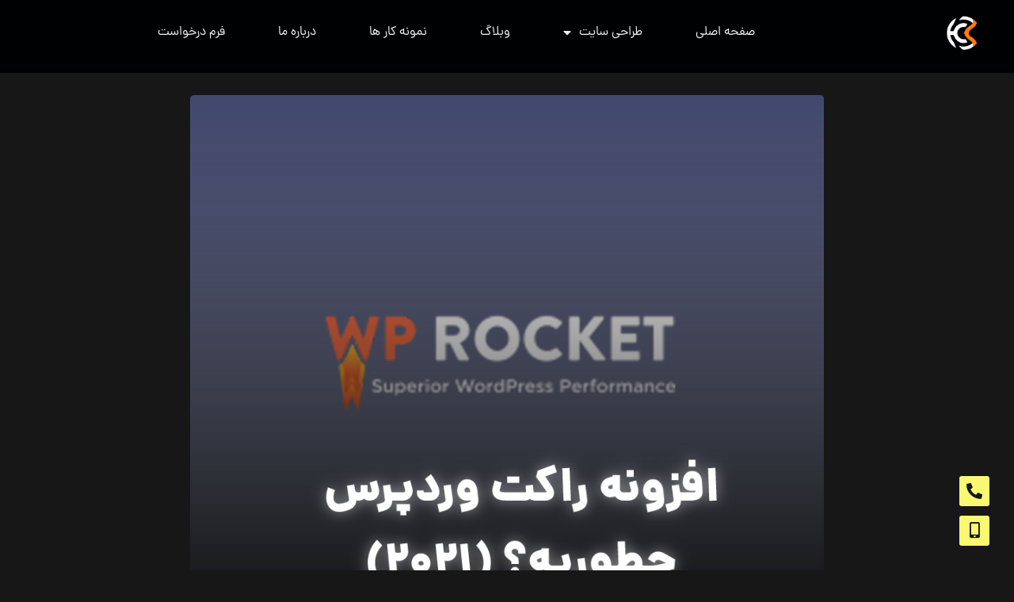

--- FILE ---
content_type: text/html; charset=UTF-8
request_url: https://clarotm.ir/%D8%A7%D9%81%D8%B2%D9%88%D9%86%D9%87-%D8%B1%D8%A7%DA%A9%D8%AA-%D9%88%D8%B1%D8%AF%D9%BE%D8%B1%D8%B3-%DA%86%D8%B7%D9%88%D8%B1%DB%8C%D9%87%D8%9F2021/
body_size: 28625
content:
<!--
            -  ClaroTM.IR
            -  Developer : Amirreza Heydari 
            -  You must have been a smart user to be here now 
            - برای اینکه الان اینجا باشید حتما کاربر باهوشی بوده اید
-->

<!doctype html>
<html dir="rtl" lang="fa-IR" prefix="og: https://ogp.me/ns#">
<head>
<!-- Google tag (gtag.js) -->
<script async src="https://www.googletagmanager.com/gtag/js?id=G-DYHBPCN11C"></script>
<script>
  window.dataLayer = window.dataLayer || [];
  function gtag(){dataLayer.push(arguments);}
  gtag('js', new Date());

  gtag('config', 'G-DYHBPCN11C');
</script>

    <meta name="google-site-verification" content="KCzA50Mu2FZ4l7C6RIghaZWFOOhy7HRnoAsn50fKK4Q" />
	<meta charset="UTF-8">
		<meta name="viewport" content="width=device-width, initial-scale=1">
	<link rel="profile" href="https://gmpg.org/xfn/11">
	
<!-- بهینه‌سازی موتور جستجو توسط Rank Math PRO - https://rankmath.com/ -->
<title>افزونه راکت وردپرس چطوریه؟(2021) | سوالات متداول در مورد افزونه راکت وردپرس</title>
<meta name="description" content="راکت وردپرس سرعت وبسایت خود را به طرز شگفت انگیزی بالا می برد."/>
<meta name="robots" content="follow, index, max-snippet:-1, max-video-preview:-1, max-image-preview:large"/>
<link rel="canonical" href="https://clarotm.ir/%d8%a7%d9%81%d8%b2%d9%88%d9%86%d9%87-%d8%b1%d8%a7%da%a9%d8%aa-%d9%88%d8%b1%d8%af%d9%be%d8%b1%d8%b3-%da%86%d8%b7%d9%88%d8%b1%db%8c%d9%87%d8%9f2021/" />
<meta property="og:locale" content="fa_IR" />
<meta property="og:type" content="article" />
<meta property="og:title" content="افزونه راکت وردپرس چطوریه؟(2021) | سوالات متداول در مورد افزونه راکت وردپرس" />
<meta property="og:description" content="راکت وردپرس سرعت وبسایت خود را به طرز شگفت انگیزی بالا می برد." />
<meta property="og:url" content="https://clarotm.ir/%d8%a7%d9%81%d8%b2%d9%88%d9%86%d9%87-%d8%b1%d8%a7%da%a9%d8%aa-%d9%88%d8%b1%d8%af%d9%be%d8%b1%d8%b3-%da%86%d8%b7%d9%88%d8%b1%db%8c%d9%87%d8%9f2021/" />
<meta property="og:site_name" content="تیم کلارو" />
<meta property="article:section" content="وبلاگ" />
<meta property="og:updated_time" content="2024-04-02T23:04:25+03:30" />
<meta property="og:image" content="https://clarotm.ir/wp-content/uploads/2022/08/افزونه-راکت-وردپرس-چطوریه؟-2021.jpg" />
<meta property="og:image:secure_url" content="https://clarotm.ir/wp-content/uploads/2022/08/افزونه-راکت-وردپرس-چطوریه؟-2021.jpg" />
<meta property="og:image:width" content="900" />
<meta property="og:image:height" content="900" />
<meta property="og:image:alt" content="راکت وردپرس" />
<meta property="og:image:type" content="image/jpeg" />
<meta property="article:published_time" content="2020-12-01T11:20:19+00:00" />
<meta property="article:modified_time" content="2024-04-02T19:34:25+00:00" />
<meta name="twitter:card" content="summary_large_image" />
<meta name="twitter:title" content="افزونه راکت وردپرس چطوریه؟(2021) | سوالات متداول در مورد افزونه راکت وردپرس" />
<meta name="twitter:description" content="راکت وردپرس سرعت وبسایت خود را به طرز شگفت انگیزی بالا می برد." />
<meta name="twitter:site" content="@CLARO_TM" />
<meta name="twitter:creator" content="@CLARO_TM" />
<meta name="twitter:image" content="https://clarotm.ir/wp-content/uploads/2022/08/افزونه-راکت-وردپرس-چطوریه؟-2021.jpg" />
<script type="application/ld+json" class="rank-math-schema-pro">{"@context":"https://schema.org","@graph":[{"@type":"Organization","@id":"https://clarotm.ir/#organization","name":"\u06af\u0631\u0648\u0647 \u06a9\u0644\u0627\u0631\u0648 (\u06a9\u0627\u0631\u06af\u0631\u0648\u0647 \u0644\u0646\u0627 \u0627\u06cc\u0645\u0646 \u0631\u0627\u06cc\u0627\u0646\u0647 \u0648\u0646\u062f\u0627\u062f)","url":"https://clarotm.ir","sameAs":["https://twitter.com/CLARO_TM","https://www.instagram.com/clarotm/","https://pinterest.com/tmclaro","https://www.youtube.com/channel/UCotBFLJ8plUuzwapd6mEmJg"],"logo":{"@type":"ImageObject","@id":"https://clarotm.ir/#logo","url":"https://clarotm.ir/wp-content/uploads/2023/02/Group-11.jpg","contentUrl":"https://clarotm.ir/wp-content/uploads/2023/02/Group-11.jpg","caption":"\u062a\u06cc\u0645 \u06a9\u0644\u0627\u0631\u0648","inLanguage":"fa-IR","width":"500","height":"500"}},{"@type":"WebSite","@id":"https://clarotm.ir/#website","url":"https://clarotm.ir","name":"\u062a\u06cc\u0645 \u06a9\u0644\u0627\u0631\u0648","alternateName":"\u06af\u0631\u0648\u0647 \u06a9\u0644\u0627\u0631\u0648 (\u06a9\u0627\u0631\u06af\u0631\u0648\u0647 \u0644\u0646\u0627 \u0627\u06cc\u0645\u0646 \u0631\u0627\u06cc\u0627\u0646\u0647 \u0648\u0646\u062f\u0627\u062f)","publisher":{"@id":"https://clarotm.ir/#organization"},"inLanguage":"fa-IR"},{"@type":"ImageObject","@id":"https://clarotm.ir/wp-content/uploads/2022/08/\u0627\u0641\u0632\u0648\u0646\u0647-\u0631\u0627\u06a9\u062a-\u0648\u0631\u062f\u067e\u0631\u0633-\u0686\u0637\u0648\u0631\u06cc\u0647\u061f-2021.jpg","url":"https://clarotm.ir/wp-content/uploads/2022/08/\u0627\u0641\u0632\u0648\u0646\u0647-\u0631\u0627\u06a9\u062a-\u0648\u0631\u062f\u067e\u0631\u0633-\u0686\u0637\u0648\u0631\u06cc\u0647\u061f-2021.jpg","width":"900","height":"900","inLanguage":"fa-IR"},{"@type":"BreadcrumbList","@id":"https://clarotm.ir/%d8%a7%d9%81%d8%b2%d9%88%d9%86%d9%87-%d8%b1%d8%a7%da%a9%d8%aa-%d9%88%d8%b1%d8%af%d9%be%d8%b1%d8%b3-%da%86%d8%b7%d9%88%d8%b1%db%8c%d9%87%d8%9f2021/#breadcrumb","itemListElement":[{"@type":"ListItem","position":"1","item":{"@id":"https://clarotm.ir","name":"\u062a\u06cc\u0645 \u06a9\u0644\u0627\u0631\u0648"}},{"@type":"ListItem","position":"2","item":{"@id":"https://clarotm.ir/%d8%a7%d9%81%d8%b2%d9%88%d9%86%d9%87-%d8%b1%d8%a7%da%a9%d8%aa-%d9%88%d8%b1%d8%af%d9%be%d8%b1%d8%b3-%da%86%d8%b7%d9%88%d8%b1%db%8c%d9%87%d8%9f2021/","name":"\u0627\u0641\u0632\u0648\u0646\u0647 \u0631\u0627\u06a9\u062a \u0648\u0631\u062f\u067e\u0631\u0633 \u0686\u0637\u0648\u0631\u06cc\u0647\u061f(2021)"}}]},{"@type":"WebPage","@id":"https://clarotm.ir/%d8%a7%d9%81%d8%b2%d9%88%d9%86%d9%87-%d8%b1%d8%a7%da%a9%d8%aa-%d9%88%d8%b1%d8%af%d9%be%d8%b1%d8%b3-%da%86%d8%b7%d9%88%d8%b1%db%8c%d9%87%d8%9f2021/#webpage","url":"https://clarotm.ir/%d8%a7%d9%81%d8%b2%d9%88%d9%86%d9%87-%d8%b1%d8%a7%da%a9%d8%aa-%d9%88%d8%b1%d8%af%d9%be%d8%b1%d8%b3-%da%86%d8%b7%d9%88%d8%b1%db%8c%d9%87%d8%9f2021/","name":"\u0627\u0641\u0632\u0648\u0646\u0647 \u0631\u0627\u06a9\u062a \u0648\u0631\u062f\u067e\u0631\u0633 \u0686\u0637\u0648\u0631\u06cc\u0647\u061f(2021) | \u0633\u0648\u0627\u0644\u0627\u062a \u0645\u062a\u062f\u0627\u0648\u0644 \u062f\u0631 \u0645\u0648\u0631\u062f \u0627\u0641\u0632\u0648\u0646\u0647 \u0631\u0627\u06a9\u062a \u0648\u0631\u062f\u067e\u0631\u0633","datePublished":"2020-12-01T14:50:19+03:30","dateModified":"2024-04-02T23:04:25+03:30","isPartOf":{"@id":"https://clarotm.ir/#website"},"primaryImageOfPage":{"@id":"https://clarotm.ir/wp-content/uploads/2022/08/\u0627\u0641\u0632\u0648\u0646\u0647-\u0631\u0627\u06a9\u062a-\u0648\u0631\u062f\u067e\u0631\u0633-\u0686\u0637\u0648\u0631\u06cc\u0647\u061f-2021.jpg"},"inLanguage":"fa-IR","breadcrumb":{"@id":"https://clarotm.ir/%d8%a7%d9%81%d8%b2%d9%88%d9%86%d9%87-%d8%b1%d8%a7%da%a9%d8%aa-%d9%88%d8%b1%d8%af%d9%be%d8%b1%d8%b3-%da%86%d8%b7%d9%88%d8%b1%db%8c%d9%87%d8%9f2021/#breadcrumb"}},{"@type":"Person","@id":"https://clarotm.ir/%d8%a7%d9%81%d8%b2%d9%88%d9%86%d9%87-%d8%b1%d8%a7%da%a9%d8%aa-%d9%88%d8%b1%d8%af%d9%be%d8%b1%d8%b3-%da%86%d8%b7%d9%88%d8%b1%db%8c%d9%87%d8%9f2021/#author","name":"\u0627\u0645\u06cc\u0631\u0631\u0636\u0627 \u062d\u06cc\u062f\u0631\u06cc","image":{"@type":"ImageObject","@id":"https://secure.gravatar.com/avatar/bef6dd36c8d4c89012c83b268a325522?s=96&amp;r=g","url":"https://secure.gravatar.com/avatar/bef6dd36c8d4c89012c83b268a325522?s=96&amp;r=g","caption":"\u0627\u0645\u06cc\u0631\u0631\u0636\u0627 \u062d\u06cc\u062f\u0631\u06cc","inLanguage":"fa-IR"},"sameAs":["https://clarotm.ir","https://instagram.com/clarotm"],"worksFor":{"@id":"https://clarotm.ir/#organization"}},{"@type":"BlogPosting","headline":"\u0627\u0641\u0632\u0648\u0646\u0647 \u0631\u0627\u06a9\u062a \u0648\u0631\u062f\u067e\u0631\u0633 \u0686\u0637\u0648\u0631\u06cc\u0647\u061f(2021) | \u0633\u0648\u0627\u0644\u0627\u062a \u0645\u062a\u062f\u0627\u0648\u0644 \u062f\u0631 \u0645\u0648\u0631\u062f \u0627\u0641\u0632\u0648\u0646\u0647 \u0631\u0627\u06a9\u062a \u0648\u0631\u062f\u067e\u0631\u0633","keywords":"\u0631\u0627\u06a9\u062a \u0648\u0631\u062f\u067e\u0631\u0633","datePublished":"2020-12-01T14:50:19+03:30","dateModified":"2024-04-02T23:04:25+03:30","author":{"@id":"https://clarotm.ir/%d8%a7%d9%81%d8%b2%d9%88%d9%86%d9%87-%d8%b1%d8%a7%da%a9%d8%aa-%d9%88%d8%b1%d8%af%d9%be%d8%b1%d8%b3-%da%86%d8%b7%d9%88%d8%b1%db%8c%d9%87%d8%9f2021/#author","name":"\u0627\u0645\u06cc\u0631\u0631\u0636\u0627 \u062d\u06cc\u062f\u0631\u06cc"},"publisher":{"@id":"https://clarotm.ir/#organization"},"description":"\u0631\u0627\u06a9\u062a \u0648\u0631\u062f\u067e\u0631\u0633 \u0633\u0631\u0639\u062a \u0648\u0628\u0633\u0627\u06cc\u062a \u062e\u0648\u062f \u0631\u0627 \u0628\u0647 \u0637\u0631\u0632 \u0634\u06af\u0641\u062a \u0627\u0646\u06af\u06cc\u0632\u06cc \u0628\u0627\u0644\u0627 \u0645\u06cc \u0628\u0631\u062f.","name":"\u0627\u0641\u0632\u0648\u0646\u0647 \u0631\u0627\u06a9\u062a \u0648\u0631\u062f\u067e\u0631\u0633 \u0686\u0637\u0648\u0631\u06cc\u0647\u061f(2021) | \u0633\u0648\u0627\u0644\u0627\u062a \u0645\u062a\u062f\u0627\u0648\u0644 \u062f\u0631 \u0645\u0648\u0631\u062f \u0627\u0641\u0632\u0648\u0646\u0647 \u0631\u0627\u06a9\u062a \u0648\u0631\u062f\u067e\u0631\u0633","@id":"https://clarotm.ir/%d8%a7%d9%81%d8%b2%d9%88%d9%86%d9%87-%d8%b1%d8%a7%da%a9%d8%aa-%d9%88%d8%b1%d8%af%d9%be%d8%b1%d8%b3-%da%86%d8%b7%d9%88%d8%b1%db%8c%d9%87%d8%9f2021/#richSnippet","isPartOf":{"@id":"https://clarotm.ir/%d8%a7%d9%81%d8%b2%d9%88%d9%86%d9%87-%d8%b1%d8%a7%da%a9%d8%aa-%d9%88%d8%b1%d8%af%d9%be%d8%b1%d8%b3-%da%86%d8%b7%d9%88%d8%b1%db%8c%d9%87%d8%9f2021/#webpage"},"image":{"@id":"https://clarotm.ir/wp-content/uploads/2022/08/\u0627\u0641\u0632\u0648\u0646\u0647-\u0631\u0627\u06a9\u062a-\u0648\u0631\u062f\u067e\u0631\u0633-\u0686\u0637\u0648\u0631\u06cc\u0647\u061f-2021.jpg"},"inLanguage":"fa-IR","mainEntityOfPage":{"@id":"https://clarotm.ir/%d8%a7%d9%81%d8%b2%d9%88%d9%86%d9%87-%d8%b1%d8%a7%da%a9%d8%aa-%d9%88%d8%b1%d8%af%d9%be%d8%b1%d8%b3-%da%86%d8%b7%d9%88%d8%b1%db%8c%d9%87%d8%9f2021/#webpage"}}]}</script>
<!-- /افزونه سئو ورپرس Rank Math -->

<link rel="alternate" type="application/rss+xml" title="تیم کلارو &raquo; خوراک" href="https://clarotm.ir/feed/" />
<link rel="alternate" type="application/rss+xml" title="تیم کلارو &raquo; خوراک دیدگاه‌ها" href="https://clarotm.ir/comments/feed/" />
<link rel="alternate" type="application/rss+xml" title="تیم کلارو &raquo; افزونه راکت وردپرس چطوریه؟(2021) خوراک دیدگاه‌ها" href="https://clarotm.ir/%d8%a7%d9%81%d8%b2%d9%88%d9%86%d9%87-%d8%b1%d8%a7%da%a9%d8%aa-%d9%88%d8%b1%d8%af%d9%be%d8%b1%d8%b3-%da%86%d8%b7%d9%88%d8%b1%db%8c%d9%87%d8%9f2021/feed/" />
<script type="text/javascript">
/* <![CDATA[ */
window._wpemojiSettings = {"baseUrl":"https:\/\/s.w.org\/images\/core\/emoji\/15.0.3\/72x72\/","ext":".png","svgUrl":"https:\/\/s.w.org\/images\/core\/emoji\/15.0.3\/svg\/","svgExt":".svg","source":{"concatemoji":"https:\/\/clarotm.ir\/wp-includes\/js\/wp-emoji-release.min.js?ver=73f897c69af8284387a6d5d448ce70a2"}};
/*! This file is auto-generated */
!function(i,n){var o,s,e;function c(e){try{var t={supportTests:e,timestamp:(new Date).valueOf()};sessionStorage.setItem(o,JSON.stringify(t))}catch(e){}}function p(e,t,n){e.clearRect(0,0,e.canvas.width,e.canvas.height),e.fillText(t,0,0);var t=new Uint32Array(e.getImageData(0,0,e.canvas.width,e.canvas.height).data),r=(e.clearRect(0,0,e.canvas.width,e.canvas.height),e.fillText(n,0,0),new Uint32Array(e.getImageData(0,0,e.canvas.width,e.canvas.height).data));return t.every(function(e,t){return e===r[t]})}function u(e,t,n){switch(t){case"flag":return n(e,"\ud83c\udff3\ufe0f\u200d\u26a7\ufe0f","\ud83c\udff3\ufe0f\u200b\u26a7\ufe0f")?!1:!n(e,"\ud83c\uddfa\ud83c\uddf3","\ud83c\uddfa\u200b\ud83c\uddf3")&&!n(e,"\ud83c\udff4\udb40\udc67\udb40\udc62\udb40\udc65\udb40\udc6e\udb40\udc67\udb40\udc7f","\ud83c\udff4\u200b\udb40\udc67\u200b\udb40\udc62\u200b\udb40\udc65\u200b\udb40\udc6e\u200b\udb40\udc67\u200b\udb40\udc7f");case"emoji":return!n(e,"\ud83d\udc26\u200d\u2b1b","\ud83d\udc26\u200b\u2b1b")}return!1}function f(e,t,n){var r="undefined"!=typeof WorkerGlobalScope&&self instanceof WorkerGlobalScope?new OffscreenCanvas(300,150):i.createElement("canvas"),a=r.getContext("2d",{willReadFrequently:!0}),o=(a.textBaseline="top",a.font="600 32px Arial",{});return e.forEach(function(e){o[e]=t(a,e,n)}),o}function t(e){var t=i.createElement("script");t.src=e,t.defer=!0,i.head.appendChild(t)}"undefined"!=typeof Promise&&(o="wpEmojiSettingsSupports",s=["flag","emoji"],n.supports={everything:!0,everythingExceptFlag:!0},e=new Promise(function(e){i.addEventListener("DOMContentLoaded",e,{once:!0})}),new Promise(function(t){var n=function(){try{var e=JSON.parse(sessionStorage.getItem(o));if("object"==typeof e&&"number"==typeof e.timestamp&&(new Date).valueOf()<e.timestamp+604800&&"object"==typeof e.supportTests)return e.supportTests}catch(e){}return null}();if(!n){if("undefined"!=typeof Worker&&"undefined"!=typeof OffscreenCanvas&&"undefined"!=typeof URL&&URL.createObjectURL&&"undefined"!=typeof Blob)try{var e="postMessage("+f.toString()+"("+[JSON.stringify(s),u.toString(),p.toString()].join(",")+"));",r=new Blob([e],{type:"text/javascript"}),a=new Worker(URL.createObjectURL(r),{name:"wpTestEmojiSupports"});return void(a.onmessage=function(e){c(n=e.data),a.terminate(),t(n)})}catch(e){}c(n=f(s,u,p))}t(n)}).then(function(e){for(var t in e)n.supports[t]=e[t],n.supports.everything=n.supports.everything&&n.supports[t],"flag"!==t&&(n.supports.everythingExceptFlag=n.supports.everythingExceptFlag&&n.supports[t]);n.supports.everythingExceptFlag=n.supports.everythingExceptFlag&&!n.supports.flag,n.DOMReady=!1,n.readyCallback=function(){n.DOMReady=!0}}).then(function(){return e}).then(function(){var e;n.supports.everything||(n.readyCallback(),(e=n.source||{}).concatemoji?t(e.concatemoji):e.wpemoji&&e.twemoji&&(t(e.twemoji),t(e.wpemoji)))}))}((window,document),window._wpemojiSettings);
/* ]]> */
</script>
<link rel='stylesheet' id='upk-site-css' href='https://clarotm.ir/wp-content/plugins/ultimate-post-kit/assets/css/upk-site.rtl.css?ver=3.6.3' type='text/css' media='all' />
<style id='wp-emoji-styles-inline-css' type='text/css'>

	img.wp-smiley, img.emoji {
		display: inline !important;
		border: none !important;
		box-shadow: none !important;
		height: 1em !important;
		width: 1em !important;
		margin: 0 0.07em !important;
		vertical-align: -0.1em !important;
		background: none !important;
		padding: 0 !important;
	}
</style>
<link rel='stylesheet' id='wp-block-library-rtl-css' href='https://clarotm.ir/wp-includes/css/dist/block-library/style-rtl.min.css?ver=73f897c69af8284387a6d5d448ce70a2' type='text/css' media='all' />
<style id='classic-theme-styles-inline-css' type='text/css'>
/*! This file is auto-generated */
.wp-block-button__link{color:#fff;background-color:#32373c;border-radius:9999px;box-shadow:none;text-decoration:none;padding:calc(.667em + 2px) calc(1.333em + 2px);font-size:1.125em}.wp-block-file__button{background:#32373c;color:#fff;text-decoration:none}
</style>
<style id='global-styles-inline-css' type='text/css'>
:root{--wp--preset--aspect-ratio--square: 1;--wp--preset--aspect-ratio--4-3: 4/3;--wp--preset--aspect-ratio--3-4: 3/4;--wp--preset--aspect-ratio--3-2: 3/2;--wp--preset--aspect-ratio--2-3: 2/3;--wp--preset--aspect-ratio--16-9: 16/9;--wp--preset--aspect-ratio--9-16: 9/16;--wp--preset--color--black: #000000;--wp--preset--color--cyan-bluish-gray: #abb8c3;--wp--preset--color--white: #ffffff;--wp--preset--color--pale-pink: #f78da7;--wp--preset--color--vivid-red: #cf2e2e;--wp--preset--color--luminous-vivid-orange: #ff6900;--wp--preset--color--luminous-vivid-amber: #fcb900;--wp--preset--color--light-green-cyan: #7bdcb5;--wp--preset--color--vivid-green-cyan: #00d084;--wp--preset--color--pale-cyan-blue: #8ed1fc;--wp--preset--color--vivid-cyan-blue: #0693e3;--wp--preset--color--vivid-purple: #9b51e0;--wp--preset--gradient--vivid-cyan-blue-to-vivid-purple: linear-gradient(135deg,rgba(6,147,227,1) 0%,rgb(155,81,224) 100%);--wp--preset--gradient--light-green-cyan-to-vivid-green-cyan: linear-gradient(135deg,rgb(122,220,180) 0%,rgb(0,208,130) 100%);--wp--preset--gradient--luminous-vivid-amber-to-luminous-vivid-orange: linear-gradient(135deg,rgba(252,185,0,1) 0%,rgba(255,105,0,1) 100%);--wp--preset--gradient--luminous-vivid-orange-to-vivid-red: linear-gradient(135deg,rgba(255,105,0,1) 0%,rgb(207,46,46) 100%);--wp--preset--gradient--very-light-gray-to-cyan-bluish-gray: linear-gradient(135deg,rgb(238,238,238) 0%,rgb(169,184,195) 100%);--wp--preset--gradient--cool-to-warm-spectrum: linear-gradient(135deg,rgb(74,234,220) 0%,rgb(151,120,209) 20%,rgb(207,42,186) 40%,rgb(238,44,130) 60%,rgb(251,105,98) 80%,rgb(254,248,76) 100%);--wp--preset--gradient--blush-light-purple: linear-gradient(135deg,rgb(255,206,236) 0%,rgb(152,150,240) 100%);--wp--preset--gradient--blush-bordeaux: linear-gradient(135deg,rgb(254,205,165) 0%,rgb(254,45,45) 50%,rgb(107,0,62) 100%);--wp--preset--gradient--luminous-dusk: linear-gradient(135deg,rgb(255,203,112) 0%,rgb(199,81,192) 50%,rgb(65,88,208) 100%);--wp--preset--gradient--pale-ocean: linear-gradient(135deg,rgb(255,245,203) 0%,rgb(182,227,212) 50%,rgb(51,167,181) 100%);--wp--preset--gradient--electric-grass: linear-gradient(135deg,rgb(202,248,128) 0%,rgb(113,206,126) 100%);--wp--preset--gradient--midnight: linear-gradient(135deg,rgb(2,3,129) 0%,rgb(40,116,252) 100%);--wp--preset--font-size--small: 13px;--wp--preset--font-size--medium: 20px;--wp--preset--font-size--large: 36px;--wp--preset--font-size--x-large: 42px;--wp--preset--spacing--20: 0.44rem;--wp--preset--spacing--30: 0.67rem;--wp--preset--spacing--40: 1rem;--wp--preset--spacing--50: 1.5rem;--wp--preset--spacing--60: 2.25rem;--wp--preset--spacing--70: 3.38rem;--wp--preset--spacing--80: 5.06rem;--wp--preset--shadow--natural: 6px 6px 9px rgba(0, 0, 0, 0.2);--wp--preset--shadow--deep: 12px 12px 50px rgba(0, 0, 0, 0.4);--wp--preset--shadow--sharp: 6px 6px 0px rgba(0, 0, 0, 0.2);--wp--preset--shadow--outlined: 6px 6px 0px -3px rgba(255, 255, 255, 1), 6px 6px rgba(0, 0, 0, 1);--wp--preset--shadow--crisp: 6px 6px 0px rgba(0, 0, 0, 1);}:where(.is-layout-flex){gap: 0.5em;}:where(.is-layout-grid){gap: 0.5em;}body .is-layout-flex{display: flex;}.is-layout-flex{flex-wrap: wrap;align-items: center;}.is-layout-flex > :is(*, div){margin: 0;}body .is-layout-grid{display: grid;}.is-layout-grid > :is(*, div){margin: 0;}:where(.wp-block-columns.is-layout-flex){gap: 2em;}:where(.wp-block-columns.is-layout-grid){gap: 2em;}:where(.wp-block-post-template.is-layout-flex){gap: 1.25em;}:where(.wp-block-post-template.is-layout-grid){gap: 1.25em;}.has-black-color{color: var(--wp--preset--color--black) !important;}.has-cyan-bluish-gray-color{color: var(--wp--preset--color--cyan-bluish-gray) !important;}.has-white-color{color: var(--wp--preset--color--white) !important;}.has-pale-pink-color{color: var(--wp--preset--color--pale-pink) !important;}.has-vivid-red-color{color: var(--wp--preset--color--vivid-red) !important;}.has-luminous-vivid-orange-color{color: var(--wp--preset--color--luminous-vivid-orange) !important;}.has-luminous-vivid-amber-color{color: var(--wp--preset--color--luminous-vivid-amber) !important;}.has-light-green-cyan-color{color: var(--wp--preset--color--light-green-cyan) !important;}.has-vivid-green-cyan-color{color: var(--wp--preset--color--vivid-green-cyan) !important;}.has-pale-cyan-blue-color{color: var(--wp--preset--color--pale-cyan-blue) !important;}.has-vivid-cyan-blue-color{color: var(--wp--preset--color--vivid-cyan-blue) !important;}.has-vivid-purple-color{color: var(--wp--preset--color--vivid-purple) !important;}.has-black-background-color{background-color: var(--wp--preset--color--black) !important;}.has-cyan-bluish-gray-background-color{background-color: var(--wp--preset--color--cyan-bluish-gray) !important;}.has-white-background-color{background-color: var(--wp--preset--color--white) !important;}.has-pale-pink-background-color{background-color: var(--wp--preset--color--pale-pink) !important;}.has-vivid-red-background-color{background-color: var(--wp--preset--color--vivid-red) !important;}.has-luminous-vivid-orange-background-color{background-color: var(--wp--preset--color--luminous-vivid-orange) !important;}.has-luminous-vivid-amber-background-color{background-color: var(--wp--preset--color--luminous-vivid-amber) !important;}.has-light-green-cyan-background-color{background-color: var(--wp--preset--color--light-green-cyan) !important;}.has-vivid-green-cyan-background-color{background-color: var(--wp--preset--color--vivid-green-cyan) !important;}.has-pale-cyan-blue-background-color{background-color: var(--wp--preset--color--pale-cyan-blue) !important;}.has-vivid-cyan-blue-background-color{background-color: var(--wp--preset--color--vivid-cyan-blue) !important;}.has-vivid-purple-background-color{background-color: var(--wp--preset--color--vivid-purple) !important;}.has-black-border-color{border-color: var(--wp--preset--color--black) !important;}.has-cyan-bluish-gray-border-color{border-color: var(--wp--preset--color--cyan-bluish-gray) !important;}.has-white-border-color{border-color: var(--wp--preset--color--white) !important;}.has-pale-pink-border-color{border-color: var(--wp--preset--color--pale-pink) !important;}.has-vivid-red-border-color{border-color: var(--wp--preset--color--vivid-red) !important;}.has-luminous-vivid-orange-border-color{border-color: var(--wp--preset--color--luminous-vivid-orange) !important;}.has-luminous-vivid-amber-border-color{border-color: var(--wp--preset--color--luminous-vivid-amber) !important;}.has-light-green-cyan-border-color{border-color: var(--wp--preset--color--light-green-cyan) !important;}.has-vivid-green-cyan-border-color{border-color: var(--wp--preset--color--vivid-green-cyan) !important;}.has-pale-cyan-blue-border-color{border-color: var(--wp--preset--color--pale-cyan-blue) !important;}.has-vivid-cyan-blue-border-color{border-color: var(--wp--preset--color--vivid-cyan-blue) !important;}.has-vivid-purple-border-color{border-color: var(--wp--preset--color--vivid-purple) !important;}.has-vivid-cyan-blue-to-vivid-purple-gradient-background{background: var(--wp--preset--gradient--vivid-cyan-blue-to-vivid-purple) !important;}.has-light-green-cyan-to-vivid-green-cyan-gradient-background{background: var(--wp--preset--gradient--light-green-cyan-to-vivid-green-cyan) !important;}.has-luminous-vivid-amber-to-luminous-vivid-orange-gradient-background{background: var(--wp--preset--gradient--luminous-vivid-amber-to-luminous-vivid-orange) !important;}.has-luminous-vivid-orange-to-vivid-red-gradient-background{background: var(--wp--preset--gradient--luminous-vivid-orange-to-vivid-red) !important;}.has-very-light-gray-to-cyan-bluish-gray-gradient-background{background: var(--wp--preset--gradient--very-light-gray-to-cyan-bluish-gray) !important;}.has-cool-to-warm-spectrum-gradient-background{background: var(--wp--preset--gradient--cool-to-warm-spectrum) !important;}.has-blush-light-purple-gradient-background{background: var(--wp--preset--gradient--blush-light-purple) !important;}.has-blush-bordeaux-gradient-background{background: var(--wp--preset--gradient--blush-bordeaux) !important;}.has-luminous-dusk-gradient-background{background: var(--wp--preset--gradient--luminous-dusk) !important;}.has-pale-ocean-gradient-background{background: var(--wp--preset--gradient--pale-ocean) !important;}.has-electric-grass-gradient-background{background: var(--wp--preset--gradient--electric-grass) !important;}.has-midnight-gradient-background{background: var(--wp--preset--gradient--midnight) !important;}.has-small-font-size{font-size: var(--wp--preset--font-size--small) !important;}.has-medium-font-size{font-size: var(--wp--preset--font-size--medium) !important;}.has-large-font-size{font-size: var(--wp--preset--font-size--large) !important;}.has-x-large-font-size{font-size: var(--wp--preset--font-size--x-large) !important;}
:where(.wp-block-post-template.is-layout-flex){gap: 1.25em;}:where(.wp-block-post-template.is-layout-grid){gap: 1.25em;}
:where(.wp-block-columns.is-layout-flex){gap: 2em;}:where(.wp-block-columns.is-layout-grid){gap: 2em;}
:root :where(.wp-block-pullquote){font-size: 1.5em;line-height: 1.6;}
</style>
<link rel='stylesheet' id='euis-css' href='https://clarotm.ir/wp-content/plugins/unlimited-elementor-inner-sections-by-boomdevs/public/css/euis-public.css?ver=1.0.0' type='text/css' media='all' />
<link rel='stylesheet' id='hello-elementor-css' href='https://clarotm.ir/wp-content/themes/ClaroTM-Theme/style.min.css?ver=2.5.0' type='text/css' media='all' />
<link rel='stylesheet' id='hello-elementor-theme-style-css' href='https://clarotm.ir/wp-content/themes/ClaroTM-Theme/theme.min.css?ver=2.5.0' type='text/css' media='all' />
<link rel='stylesheet' id='elementor-frontend-css' href='https://clarotm.ir/wp-content/plugins/elementor/assets/css/frontend-lite-rtl.min.css?ver=3.10.2' type='text/css' media='all' />
<link rel='stylesheet' id='elementor-post-4714-css' href='https://clarotm.ir/wp-content/uploads/elementor/css/post-4714.css?ver=1719515763' type='text/css' media='all' />
<link rel='stylesheet' id='elementor-icons-css' href='https://clarotm.ir/wp-content/plugins/elementor/assets/lib/eicons/css/elementor-icons.min.css?ver=5.17.0' type='text/css' media='all' />
<link rel='stylesheet' id='elementor-pro-css' href='https://clarotm.ir/wp-content/plugins/elementor-pro/assets/css/frontend-lite-rtl.min.css?ver=3.10.2' type='text/css' media='all' />
<link rel='stylesheet' id='elementor-post-1478-css' href='https://clarotm.ir/wp-content/uploads/elementor/css/post-1478.css?ver=1719515994' type='text/css' media='all' />
<link rel='stylesheet' id='elementor-post-1520-css' href='https://clarotm.ir/wp-content/uploads/elementor/css/post-1520.css?ver=1731019154' type='text/css' media='all' />
<link rel='stylesheet' id='elementor-post-1519-css' href='https://clarotm.ir/wp-content/uploads/elementor/css/post-1519.css?ver=1719520113' type='text/css' media='all' />
<link rel='stylesheet' id='elementor-icons-shared-0-css' href='https://clarotm.ir/wp-content/plugins/elementor/assets/lib/font-awesome/css/fontawesome.min.css?ver=5.15.3' type='text/css' media='all' />
<link rel='stylesheet' id='elementor-icons-fa-solid-css' href='https://clarotm.ir/wp-content/plugins/elementor/assets/lib/font-awesome/css/solid.min.css?ver=5.15.3' type='text/css' media='all' />
<link rel='stylesheet' id='elementor-icons-fa-brands-css' href='https://clarotm.ir/wp-content/plugins/elementor/assets/lib/font-awesome/css/brands.min.css?ver=5.15.3' type='text/css' media='all' />
<script type="text/javascript" src="https://clarotm.ir/wp-includes/js/jquery/jquery.min.js?ver=3.7.1" id="jquery-core-js"></script>
<script type="text/javascript" src="https://clarotm.ir/wp-includes/js/jquery/jquery-migrate.min.js?ver=3.4.1" id="jquery-migrate-js"></script>
<script type="text/javascript" src="https://clarotm.ir/wp-content/plugins/unlimited-elementor-inner-sections-by-boomdevs/public/js/euis-public.js?ver=1.0.0" id="euis-js"></script>
<script type="text/javascript" src="https://clarotm.ir/wp-content/plugins/elementor-pro/assets/js/page-transitions.min.js?ver=3.10.2" id="page-transitions-js"></script>
<link rel="https://api.w.org/" href="https://clarotm.ir/wp-json/" /><link rel="alternate" title="JSON" type="application/json" href="https://clarotm.ir/wp-json/wp/v2/posts/2413" /><link rel="EditURI" type="application/rsd+xml" title="RSD" href="https://clarotm.ir/xmlrpc.php?rsd" />
<link rel='shortlink' href='https://clarotm.ir/?p=2413' />
<link rel="alternate" title="oEmbed (JSON)" type="application/json+oembed" href="https://clarotm.ir/wp-json/oembed/1.0/embed?url=https%3A%2F%2Fclarotm.ir%2F%25d8%25a7%25d9%2581%25d8%25b2%25d9%2588%25d9%2586%25d9%2587-%25d8%25b1%25d8%25a7%25da%25a9%25d8%25aa-%25d9%2588%25d8%25b1%25d8%25af%25d9%25be%25d8%25b1%25d8%25b3-%25da%2586%25d8%25b7%25d9%2588%25d8%25b1%25db%258c%25d9%2587%25d8%259f2021%2F" />
<link rel="alternate" title="oEmbed (XML)" type="text/xml+oembed" href="https://clarotm.ir/wp-json/oembed/1.0/embed?url=https%3A%2F%2Fclarotm.ir%2F%25d8%25a7%25d9%2581%25d8%25b2%25d9%2588%25d9%2586%25d9%2587-%25d8%25b1%25d8%25a7%25da%25a9%25d8%25aa-%25d9%2588%25d8%25b1%25d8%25af%25d9%25be%25d8%25b1%25d8%25b3-%25da%2586%25d8%25b7%25d9%2588%25d8%25b1%25db%258c%25d9%2587%25d8%259f2021%2F&#038;format=xml" />
<link rel="shortcut icon" href="" type="image/x-icon" /><!-- Favicon --><link rel="icon" href="https://clarotm.ir/wp-content/uploads/2022/05/cropped-logo-32x32.png" sizes="32x32" />
<link rel="icon" href="https://clarotm.ir/wp-content/uploads/2022/05/cropped-logo-192x192.png" sizes="192x192" />
<link rel="apple-touch-icon" href="https://clarotm.ir/wp-content/uploads/2022/05/cropped-logo-180x180.png" />
<meta name="msapplication-TileImage" content="https://clarotm.ir/wp-content/uploads/2022/05/cropped-logo-270x270.png" />
		<style type="text/css" id="wp-custom-css">
			html {
    overflow-x: hidden !important;
}		</style>
			
    <style> a{text-decoration:none!important}body{--cursor-stroke:#f9f871}.cursor{display:none}@media (any-pointer:fine){.cursor{position:fixed;top:0;left:0;display:block;pointer-events:none;z-index:10000}.cursor__inner{fill:none;stroke:var(--cursor-stroke);stroke-width:1.2px}} </style>
	<style>::-webkit-scrollbar{width:6px;background-color:#363636} ::-webkit-scrollbar-thumb{background-color:#F9F871}</style>
	<!--<script src="https://cdn.clarotm.ir/gsap/gsap_3.12.2.min.js" defer></script>-->
    <!--<script src="https://cdn.clarotm.ir/custom-cursor/master.js" defer></script>-->
</head>
<body class="rtl post-template-default single single-post postid-2413 single-format-standard wp-custom-logo elementor-default elementor-kit-4714 elementor-page-1519">
    
<!--<svg class="cursor" width="140" height="140" viewbox="0 0 140 140"><defs><filter width="200%" height="200%" id="cursor-filter" x="-50%" y="-50%" filterUnits="objectBoundingBox"><feTurbulence type="fractalNoise" seed="3" baseFrequency="0" numOctaves="1" result="warp"/><feDisplacementMap xChannelSelector="R" yChannelSelector="G" scale="15" in="SourceGraphic"/></filter></defs><circle class="cursor__inner" cx="70" cy="70" r="20"/></svg><svg class="cursor" width="140" height="140" data-amt="0.13" viewbox="0 0 140 140"><circle class="cursor__inner" cx="70" cy="70" r="24"/></svg>-->

		<e-page-transition preloader-type="animation" preloader-animation-type="spinners" class="e-page-transition--entering" exclude="^https\:\/\/clarotm\.ir\/wp\-admin\/">
					</e-page-transition>
				<header data-elementor-type="header" data-elementor-id="1478" class="elementor elementor-1478 elementor-location-header">
								<header class="elementor-section elementor-top-section elementor-element elementor-element-bf18163 elementor-section-full_width elementor-section-height-default elementor-section-height-default" data-id="bf18163" data-element_type="section" data-settings="{&quot;background_background&quot;:&quot;classic&quot;,&quot;sticky&quot;:&quot;top&quot;,&quot;sticky_on&quot;:[&quot;desktop&quot;],&quot;sticky_offset&quot;:0,&quot;sticky_effects_offset&quot;:0}">
						<div class="elementor-container elementor-column-gap-default">
					<div class="elementor-column elementor-col-50 elementor-top-column elementor-element elementor-element-4affc6d" data-id="4affc6d" data-element_type="column">
			<div class="elementor-widget-wrap elementor-element-populated">
								<div class="elementor-element elementor-element-e34fd55 elementor-widget elementor-widget-theme-site-logo elementor-widget-image" data-id="e34fd55" data-element_type="widget" data-widget_type="theme-site-logo.default">
				<div class="elementor-widget-container">
			<style>/*! elementor - v3.10.2 - 29-01-2023 */
.elementor-widget-image{text-align:center}.elementor-widget-image a{display:inline-block}.elementor-widget-image a img[src$=".svg"]{width:48px}.elementor-widget-image img{vertical-align:middle;display:inline-block}</style>													<a href="https://clarotm.ir">
							<img width="535" height="490" src="https://clarotm.ir/wp-content/uploads/2022/05/logo.png" class="attachment-full size-full wp-image-4653" alt="لوگوی تیم کلارو" srcset="https://clarotm.ir/wp-content/uploads/2022/05/logo.png 535w, https://clarotm.ir/wp-content/uploads/2022/05/logo-300x275.png 300w" sizes="(max-width: 535px) 100vw, 535px" />								</a>
															</div>
				</div>
					</div>
		</div>
				<div class="elementor-column elementor-col-50 elementor-top-column elementor-element elementor-element-5c50638" data-id="5c50638" data-element_type="column">
			<div class="elementor-widget-wrap elementor-element-populated">
								<section class="elementor-section elementor-inner-section elementor-element elementor-element-6bb25e7 elementor-section-boxed elementor-section-height-default elementor-section-height-default" data-id="6bb25e7" data-element_type="section">
						<div class="elementor-container elementor-column-gap-default">
					<div class="elementor-column elementor-col-100 elementor-inner-column elementor-element elementor-element-30117c9" data-id="30117c9" data-element_type="column">
			<div class="elementor-widget-wrap elementor-element-populated">
								<div class="elementor-element elementor-element-c74e334 elementor-nav-menu__align-center elementor-nav-menu--stretch elementor-nav-menu__text-align-center elementor-nav-menu--dropdown-tablet elementor-nav-menu--toggle elementor-nav-menu--burger elementor-widget elementor-widget-nav-menu" data-id="c74e334" data-element_type="widget" data-settings="{&quot;full_width&quot;:&quot;stretch&quot;,&quot;layout&quot;:&quot;horizontal&quot;,&quot;submenu_icon&quot;:{&quot;value&quot;:&quot;&lt;i class=\&quot;fas fa-caret-down\&quot;&gt;&lt;\/i&gt;&quot;,&quot;library&quot;:&quot;fa-solid&quot;},&quot;toggle&quot;:&quot;burger&quot;}" data-widget_type="nav-menu.default">
				<div class="elementor-widget-container">
			<link rel="stylesheet" href="https://clarotm.ir/wp-content/plugins/elementor-pro/assets/css/widget-nav-menu-rtl.min.css">			<nav migration_allowed="1" migrated="0" class="elementor-nav-menu--main elementor-nav-menu__container elementor-nav-menu--layout-horizontal e--pointer-background e--animation-fade">
				<ul id="menu-1-c74e334" class="elementor-nav-menu"><li class="menu-item menu-item-type-custom menu-item-object-custom menu-item-4660"><a href="https://ClaroTM.IR" class="elementor-item">صفحه اصلی</a></li>
<li class="menu-item menu-item-type-custom menu-item-object-custom menu-item-has-children menu-item-4664"><a href="https://clarotm.ir/%d8%b7%d8%b1%d8%a7%d8%ad%db%8c-%d8%b3%d8%a7%db%8c%d8%aa/" class="elementor-item">طراحی سایت</a>
<ul class="sub-menu elementor-nav-menu--dropdown">
	<li class="menu-item menu-item-type-post_type menu-item-object-page menu-item-7064"><a href="https://clarotm.ir/wordpress-development/" class="elementor-sub-item">توسعه وردپرس</a></li>
	<li class="menu-item menu-item-type-custom menu-item-object-custom menu-item-has-children menu-item-5763"><a href="https://clarotm.ir/web_design/" class="elementor-sub-item">لیست طراحی سایت در استان</a>
	<ul class="sub-menu elementor-nav-menu--dropdown">
		<li class="menu-item menu-item-type-post_type menu-item-object-web_design menu-item-6328"><a href="https://clarotm.ir/web_design/%d8%b7%d8%b1%d8%a7%d8%ad%db%8c-%d8%b3%d8%a7%db%8c%d8%aa-%d8%af%d8%b1-%d8%b3%d8%b1%d8%a7%d8%b3%d8%b1-%d8%a7%db%8c%d8%b1%d8%a7%d9%86/" class="elementor-sub-item">طراحی سایت در سراسر ایران</a></li>
		<li class="menu-item menu-item-type-post_type menu-item-object-web_design menu-item-6326"><a href="https://clarotm.ir/web_design/%d8%b7%d8%b1%d8%a7%d8%ad%db%8c-%d8%b3%d8%a7%db%8c%d8%aa-%d8%af%d8%b1-%d8%a7%d8%b1%d8%af%d8%a8%db%8c%d9%84/" class="elementor-sub-item">طراحی سایت در اردبیل</a></li>
		<li class="menu-item menu-item-type-post_type menu-item-object-web_design menu-item-6327"><a href="https://clarotm.ir/web_design/%d8%b7%d8%b1%d8%a7%d8%ad%db%8c-%d8%b3%d8%a7%db%8c%d8%aa-%d8%af%d8%b1-%d8%a7%d8%b3%d8%aa%d8%a7%d9%86-%d9%82%d9%85/" class="elementor-sub-item">طراحی سایت در استان قم</a></li>
	</ul>
</li>
	<li class="menu-item menu-item-type-custom menu-item-object-custom menu-item-has-children menu-item-6325"><a href="#" class="elementor-sub-item elementor-item-anchor">طراحی سایت در مناطق تهران</a>
	<ul class="sub-menu elementor-nav-menu--dropdown">
		<li class="menu-item menu-item-type-post_type menu-item-object-page menu-item-6324"><a href="https://clarotm.ir/%d8%b7%d8%b1%d8%a7%d8%ad%db%8c-%d8%b3%d8%a7%db%8c%d8%aa-%d8%af%d8%b1-%d8%b4%d9%87%d8%b1%da%a9-%d9%88%d9%84%db%8c%d8%b9%d8%b5%d8%b1/" class="elementor-sub-item">طراحی سایت در شهرک ولیعصر</a></li>
		<li class="menu-item menu-item-type-post_type menu-item-object-page menu-item-6225"><a href="https://clarotm.ir/%d8%b7%d8%b1%d8%a7%d8%ad%db%8c-%d8%b3%d8%a7%db%8c%d8%aa-%d8%af%d8%b1-%db%8c%d8%a7%d9%81%d8%aa-%d8%a2%d8%a8%d8%a7%d8%af/" class="elementor-sub-item">طراحی سایت در یافت آباد</a></li>
		<li class="menu-item menu-item-type-post_type menu-item-object-page menu-item-6226"><a href="https://clarotm.ir/%d8%b7%d8%b1%d8%a7%d8%ad%db%8c-%d8%b3%d8%a7%db%8c%d8%aa-%d8%af%d8%b1-%d8%a7%d8%b3%d9%84%d8%a7%d9%85%d8%b4%d9%87%d8%b1/" class="elementor-sub-item">طراحی سایت در اسلامشهر</a></li>
	</ul>
</li>
	<li class="menu-item menu-item-type-custom menu-item-object-custom menu-item-4666"><a href="https://clarotm.ir/%d8%b7%d8%b1%d8%a7%d8%ad%db%8c-%d8%b3%d8%a7%db%8c%d8%aa-%d8%b4%d8%b1%da%a9%d8%aa%db%8c/" class="elementor-sub-item">طراحی سایت شرکتی</a></li>
	<li class="menu-item menu-item-type-post_type menu-item-object-page menu-item-6127"><a href="https://clarotm.ir/%d8%b7%d8%b1%d8%a7%d8%ad%db%8c-%d8%b3%d8%a7%db%8c%d8%aa-%d9%85%d9%88%d8%b2%db%8c%da%a9/" class="elementor-sub-item">طراحی سایت موزیک</a></li>
	<li class="menu-item menu-item-type-post_type menu-item-object-page menu-item-6383"><a href="https://clarotm.ir/%d8%b7%d8%b1%d8%a7%d8%ad%db%8c-%d8%b3%d8%a7%db%8c%d8%aa-%d9%88%d8%b1%d8%b2%d8%b4%db%8c/" class="elementor-sub-item">طراحی سایت ورزشی</a></li>
	<li class="menu-item menu-item-type-post_type menu-item-object-page menu-item-6827"><a href="https://clarotm.ir/%d8%b7%d8%b1%d8%a7%d8%ad%db%8c-%d8%b3%d8%a7%db%8c%d8%aa-%d9%be%d8%b2%d8%b4%da%a9%db%8c/" class="elementor-sub-item">طراحی سایت پزشکی</a></li>
	<li class="menu-item menu-item-type-post_type menu-item-object-page menu-item-6110"><a href="https://clarotm.ir/%d8%b7%d8%b1%d8%a7%d8%ad%db%8c-%d8%b3%d8%a7%db%8c%d8%aa-%d9%81%d8%b1%d9%88%d8%b4%da%af%d8%a7%d9%87%db%8c-%d8%a7%d8%b1%d8%b2%d8%a7%d9%86/" class="elementor-sub-item">طراحی سایت فروشگاهی ارزان</a></li>
	<li class="menu-item menu-item-type-post_type menu-item-object-page menu-item-6223"><a href="https://clarotm.ir/%d8%b7%d8%b1%d8%a7%d8%ad%db%8c-%d8%b3%d8%a7%db%8c%d8%aa-%d8%a7%d8%b1%d8%b2%d8%a7%d9%86-%d8%af%d8%b1-%d8%aa%d9%87%d8%b1%d8%a7%d9%86/" class="elementor-sub-item">طراحی سایت ارزان در تهران</a></li>
	<li class="menu-item menu-item-type-post_type menu-item-object-page menu-item-6224"><a href="https://clarotm.ir/%d8%b7%d8%b1%d8%a7%d8%ad%db%8c-%d8%b3%d8%a7%db%8c%d8%aa-%d8%a8%d8%a7-%d8%a8%d9%88%d8%af%d8%ac%d9%87-%da%a9%d9%85/" class="elementor-sub-item">طراحی سایت با بودجه کم</a></li>
	<li class="menu-item menu-item-type-post_type menu-item-object-page menu-item-8505"><a href="https://clarotm.ir/%d9%be%d8%b4%d8%aa%db%8c%d8%a8%d8%a7%d9%86%db%8c-%d9%81%d9%86%db%8c-%d8%b3%d8%a7%db%8c%d8%aa/" class="elementor-sub-item">پشتیبانی فنی سایت</a></li>
</ul>
</li>
<li class="menu-item menu-item-type-custom menu-item-object-custom menu-item-4680"><a href="https://clarotm.ir/blog" class="elementor-item">وبلاگ</a></li>
<li class="menu-item menu-item-type-custom menu-item-object-custom menu-item-7309"><a href="https://clarotm.ir/portfolio/" class="elementor-item">نمونه کار ها</a></li>
<li class="menu-item menu-item-type-post_type menu-item-object-page menu-item-5798"><a href="https://clarotm.ir/%d8%af%d8%b1%d8%a8%d8%a7%d8%b1%d9%87-%d9%85%d8%a7/" class="elementor-item">درباره ما</a></li>
<li class="menu-item menu-item-type-post_type menu-item-object-page menu-item-5843"><a href="https://clarotm.ir/%d9%81%d8%b1%d9%85-%d8%af%d8%b1%d8%ae%d9%88%d8%a7%d8%b3%d8%aa/" class="elementor-item">فرم درخواست</a></li>
</ul>			</nav>
					<div class="elementor-menu-toggle" role="button" tabindex="0" aria-label="تنظیم منو" aria-expanded="false">
			<i aria-hidden="true" role="presentation" class="elementor-menu-toggle__icon--open eicon-menu-bar"></i><i aria-hidden="true" role="presentation" class="elementor-menu-toggle__icon--close eicon-close"></i>			<span class="elementor-screen-only">منو</span>
		</div>
					<nav class="elementor-nav-menu--dropdown elementor-nav-menu__container" aria-hidden="true">
				<ul id="menu-2-c74e334" class="elementor-nav-menu"><li class="menu-item menu-item-type-custom menu-item-object-custom menu-item-4660"><a href="https://ClaroTM.IR" class="elementor-item" tabindex="-1">صفحه اصلی</a></li>
<li class="menu-item menu-item-type-custom menu-item-object-custom menu-item-has-children menu-item-4664"><a href="https://clarotm.ir/%d8%b7%d8%b1%d8%a7%d8%ad%db%8c-%d8%b3%d8%a7%db%8c%d8%aa/" class="elementor-item" tabindex="-1">طراحی سایت</a>
<ul class="sub-menu elementor-nav-menu--dropdown">
	<li class="menu-item menu-item-type-post_type menu-item-object-page menu-item-7064"><a href="https://clarotm.ir/wordpress-development/" class="elementor-sub-item" tabindex="-1">توسعه وردپرس</a></li>
	<li class="menu-item menu-item-type-custom menu-item-object-custom menu-item-has-children menu-item-5763"><a href="https://clarotm.ir/web_design/" class="elementor-sub-item" tabindex="-1">لیست طراحی سایت در استان</a>
	<ul class="sub-menu elementor-nav-menu--dropdown">
		<li class="menu-item menu-item-type-post_type menu-item-object-web_design menu-item-6328"><a href="https://clarotm.ir/web_design/%d8%b7%d8%b1%d8%a7%d8%ad%db%8c-%d8%b3%d8%a7%db%8c%d8%aa-%d8%af%d8%b1-%d8%b3%d8%b1%d8%a7%d8%b3%d8%b1-%d8%a7%db%8c%d8%b1%d8%a7%d9%86/" class="elementor-sub-item" tabindex="-1">طراحی سایت در سراسر ایران</a></li>
		<li class="menu-item menu-item-type-post_type menu-item-object-web_design menu-item-6326"><a href="https://clarotm.ir/web_design/%d8%b7%d8%b1%d8%a7%d8%ad%db%8c-%d8%b3%d8%a7%db%8c%d8%aa-%d8%af%d8%b1-%d8%a7%d8%b1%d8%af%d8%a8%db%8c%d9%84/" class="elementor-sub-item" tabindex="-1">طراحی سایت در اردبیل</a></li>
		<li class="menu-item menu-item-type-post_type menu-item-object-web_design menu-item-6327"><a href="https://clarotm.ir/web_design/%d8%b7%d8%b1%d8%a7%d8%ad%db%8c-%d8%b3%d8%a7%db%8c%d8%aa-%d8%af%d8%b1-%d8%a7%d8%b3%d8%aa%d8%a7%d9%86-%d9%82%d9%85/" class="elementor-sub-item" tabindex="-1">طراحی سایت در استان قم</a></li>
	</ul>
</li>
	<li class="menu-item menu-item-type-custom menu-item-object-custom menu-item-has-children menu-item-6325"><a href="#" class="elementor-sub-item elementor-item-anchor" tabindex="-1">طراحی سایت در مناطق تهران</a>
	<ul class="sub-menu elementor-nav-menu--dropdown">
		<li class="menu-item menu-item-type-post_type menu-item-object-page menu-item-6324"><a href="https://clarotm.ir/%d8%b7%d8%b1%d8%a7%d8%ad%db%8c-%d8%b3%d8%a7%db%8c%d8%aa-%d8%af%d8%b1-%d8%b4%d9%87%d8%b1%da%a9-%d9%88%d9%84%db%8c%d8%b9%d8%b5%d8%b1/" class="elementor-sub-item" tabindex="-1">طراحی سایت در شهرک ولیعصر</a></li>
		<li class="menu-item menu-item-type-post_type menu-item-object-page menu-item-6225"><a href="https://clarotm.ir/%d8%b7%d8%b1%d8%a7%d8%ad%db%8c-%d8%b3%d8%a7%db%8c%d8%aa-%d8%af%d8%b1-%db%8c%d8%a7%d9%81%d8%aa-%d8%a2%d8%a8%d8%a7%d8%af/" class="elementor-sub-item" tabindex="-1">طراحی سایت در یافت آباد</a></li>
		<li class="menu-item menu-item-type-post_type menu-item-object-page menu-item-6226"><a href="https://clarotm.ir/%d8%b7%d8%b1%d8%a7%d8%ad%db%8c-%d8%b3%d8%a7%db%8c%d8%aa-%d8%af%d8%b1-%d8%a7%d8%b3%d9%84%d8%a7%d9%85%d8%b4%d9%87%d8%b1/" class="elementor-sub-item" tabindex="-1">طراحی سایت در اسلامشهر</a></li>
	</ul>
</li>
	<li class="menu-item menu-item-type-custom menu-item-object-custom menu-item-4666"><a href="https://clarotm.ir/%d8%b7%d8%b1%d8%a7%d8%ad%db%8c-%d8%b3%d8%a7%db%8c%d8%aa-%d8%b4%d8%b1%da%a9%d8%aa%db%8c/" class="elementor-sub-item" tabindex="-1">طراحی سایت شرکتی</a></li>
	<li class="menu-item menu-item-type-post_type menu-item-object-page menu-item-6127"><a href="https://clarotm.ir/%d8%b7%d8%b1%d8%a7%d8%ad%db%8c-%d8%b3%d8%a7%db%8c%d8%aa-%d9%85%d9%88%d8%b2%db%8c%da%a9/" class="elementor-sub-item" tabindex="-1">طراحی سایت موزیک</a></li>
	<li class="menu-item menu-item-type-post_type menu-item-object-page menu-item-6383"><a href="https://clarotm.ir/%d8%b7%d8%b1%d8%a7%d8%ad%db%8c-%d8%b3%d8%a7%db%8c%d8%aa-%d9%88%d8%b1%d8%b2%d8%b4%db%8c/" class="elementor-sub-item" tabindex="-1">طراحی سایت ورزشی</a></li>
	<li class="menu-item menu-item-type-post_type menu-item-object-page menu-item-6827"><a href="https://clarotm.ir/%d8%b7%d8%b1%d8%a7%d8%ad%db%8c-%d8%b3%d8%a7%db%8c%d8%aa-%d9%be%d8%b2%d8%b4%da%a9%db%8c/" class="elementor-sub-item" tabindex="-1">طراحی سایت پزشکی</a></li>
	<li class="menu-item menu-item-type-post_type menu-item-object-page menu-item-6110"><a href="https://clarotm.ir/%d8%b7%d8%b1%d8%a7%d8%ad%db%8c-%d8%b3%d8%a7%db%8c%d8%aa-%d9%81%d8%b1%d9%88%d8%b4%da%af%d8%a7%d9%87%db%8c-%d8%a7%d8%b1%d8%b2%d8%a7%d9%86/" class="elementor-sub-item" tabindex="-1">طراحی سایت فروشگاهی ارزان</a></li>
	<li class="menu-item menu-item-type-post_type menu-item-object-page menu-item-6223"><a href="https://clarotm.ir/%d8%b7%d8%b1%d8%a7%d8%ad%db%8c-%d8%b3%d8%a7%db%8c%d8%aa-%d8%a7%d8%b1%d8%b2%d8%a7%d9%86-%d8%af%d8%b1-%d8%aa%d9%87%d8%b1%d8%a7%d9%86/" class="elementor-sub-item" tabindex="-1">طراحی سایت ارزان در تهران</a></li>
	<li class="menu-item menu-item-type-post_type menu-item-object-page menu-item-6224"><a href="https://clarotm.ir/%d8%b7%d8%b1%d8%a7%d8%ad%db%8c-%d8%b3%d8%a7%db%8c%d8%aa-%d8%a8%d8%a7-%d8%a8%d9%88%d8%af%d8%ac%d9%87-%da%a9%d9%85/" class="elementor-sub-item" tabindex="-1">طراحی سایت با بودجه کم</a></li>
	<li class="menu-item menu-item-type-post_type menu-item-object-page menu-item-8505"><a href="https://clarotm.ir/%d9%be%d8%b4%d8%aa%db%8c%d8%a8%d8%a7%d9%86%db%8c-%d9%81%d9%86%db%8c-%d8%b3%d8%a7%db%8c%d8%aa/" class="elementor-sub-item" tabindex="-1">پشتیبانی فنی سایت</a></li>
</ul>
</li>
<li class="menu-item menu-item-type-custom menu-item-object-custom menu-item-4680"><a href="https://clarotm.ir/blog" class="elementor-item" tabindex="-1">وبلاگ</a></li>
<li class="menu-item menu-item-type-custom menu-item-object-custom menu-item-7309"><a href="https://clarotm.ir/portfolio/" class="elementor-item" tabindex="-1">نمونه کار ها</a></li>
<li class="menu-item menu-item-type-post_type menu-item-object-page menu-item-5798"><a href="https://clarotm.ir/%d8%af%d8%b1%d8%a8%d8%a7%d8%b1%d9%87-%d9%85%d8%a7/" class="elementor-item" tabindex="-1">درباره ما</a></li>
<li class="menu-item menu-item-type-post_type menu-item-object-page menu-item-5843"><a href="https://clarotm.ir/%d9%81%d8%b1%d9%85-%d8%af%d8%b1%d8%ae%d9%88%d8%a7%d8%b3%d8%aa/" class="elementor-item" tabindex="-1">فرم درخواست</a></li>
</ul>			</nav>
				</div>
				</div>
					</div>
		</div>
							</div>
		</section>
					</div>
		</div>
							</div>
		</header>
						</header>
				<article data-elementor-type="single" data-elementor-id="1519" class="elementor elementor-1519 elementor-location-single post-2413 post type-post status-publish format-standard has-post-thumbnail hentry category-blog">
								<section class="elementor-section elementor-top-section elementor-element elementor-element-61bdfd5 elementor-section-full_width elementor-section-height-default elementor-section-height-default" data-id="61bdfd5" data-element_type="section">
						<div class="elementor-container elementor-column-gap-default">
					<div class="elementor-column elementor-col-100 elementor-top-column elementor-element elementor-element-ac47cde" data-id="ac47cde" data-element_type="column">
			<div class="elementor-widget-wrap elementor-element-populated">
								<section class="elementor-section elementor-inner-section elementor-element elementor-element-e65a1bb elementor-reverse-tablet elementor-reverse-mobile elementor-section-boxed elementor-section-height-default elementor-section-height-default" data-id="e65a1bb" data-element_type="section">
						<div class="elementor-container elementor-column-gap-default">
					<div class="elementor-column elementor-col-100 elementor-inner-column elementor-element elementor-element-8c41cf2" data-id="8c41cf2" data-element_type="column">
			<div class="elementor-widget-wrap elementor-element-populated">
								<div class="elementor-element elementor-element-c96f1b2 elementor-widget elementor-widget-theme-post-featured-image elementor-widget-image" data-id="c96f1b2" data-element_type="widget" data-widget_type="theme-post-featured-image.default">
				<div class="elementor-widget-container">
															<img width="800" height="800" src="https://clarotm.ir/wp-content/uploads/2022/08/افزونه-راکت-وردپرس-چطوریه؟-2021.jpg" class="attachment-large size-large wp-image-5015" alt="" srcset="https://clarotm.ir/wp-content/uploads/2022/08/افزونه-راکت-وردپرس-چطوریه؟-2021.jpg 900w, https://clarotm.ir/wp-content/uploads/2022/08/افزونه-راکت-وردپرس-چطوریه؟-2021-300x300.jpg 300w, https://clarotm.ir/wp-content/uploads/2022/08/افزونه-راکت-وردپرس-چطوریه؟-2021-150x150.jpg 150w, https://clarotm.ir/wp-content/uploads/2022/08/افزونه-راکت-وردپرس-چطوریه؟-2021-768x768.jpg 768w, https://clarotm.ir/wp-content/uploads/2022/08/افزونه-راکت-وردپرس-چطوریه؟-2021-600x600.jpg 600w, https://clarotm.ir/wp-content/uploads/2022/08/افزونه-راکت-وردپرس-چطوریه؟-2021-100x100.jpg 100w" sizes="(max-width: 800px) 100vw, 800px" />															</div>
				</div>
				<div class="elementor-element elementor-element-78366a9 elementor-widget elementor-widget-heading" data-id="78366a9" data-element_type="widget" data-widget_type="heading.default">
				<div class="elementor-widget-container">
			<style>/*! elementor - v3.10.2 - 29-01-2023 */
.elementor-heading-title{padding:0;margin:0;line-height:1}.elementor-widget-heading .elementor-heading-title[class*=elementor-size-]>a{color:inherit;font-size:inherit;line-height:inherit}.elementor-widget-heading .elementor-heading-title.elementor-size-small{font-size:15px}.elementor-widget-heading .elementor-heading-title.elementor-size-medium{font-size:19px}.elementor-widget-heading .elementor-heading-title.elementor-size-large{font-size:29px}.elementor-widget-heading .elementor-heading-title.elementor-size-xl{font-size:39px}.elementor-widget-heading .elementor-heading-title.elementor-size-xxl{font-size:59px}</style><p class="elementor-heading-title elementor-size-default">اشتراک گذاری این محتوا</p>		</div>
				</div>
				<div class="elementor-element elementor-element-8cf953a upk-ss-btns-style-gradient upk-ss-btns-color-custom upk-ss-btns-view-icon-text upk-layout-style--inline upk-ss-position--default elementor-widget elementor-widget-upk-social-share" data-id="8cf953a" data-element_type="widget" data-widget_type="upk-social-share.default">
				<div class="elementor-widget-container">
					<div class="upk-social-share upk-ep-grid">
							<div class="upk-social-share-item upk-ep-grid-item">
					<div class="upk-ss-btn upk-ss-telegram" data-social="telegram">
													<span class="upk-ss-icon">
								<i class="upk-icon-telegram"></i>
							</span>
																			<div class="upk-social-share-text upk-inline">
																	<span class="upk-social-share-title">
										Telegram									</span>
																							</div>
											</div>
				</div>
								<div class="upk-social-share-item upk-ep-grid-item">
					<div class="upk-ss-btn upk-ss-linkedin" data-social="linkedin">
													<span class="upk-ss-icon">
								<i class="upk-icon-linkedin"></i>
							</span>
																			<div class="upk-social-share-text upk-inline">
																	<span class="upk-social-share-title">
										Linkedin									</span>
																							</div>
											</div>
				</div>
								<div class="upk-social-share-item upk-ep-grid-item">
					<div class="upk-ss-btn upk-ss-whatsapp" data-social="whatsapp">
													<span class="upk-ss-icon">
								<i class="upk-icon-whatsapp"></i>
							</span>
																			<div class="upk-social-share-text upk-inline">
																	<span class="upk-social-share-title">
										WhatsApp									</span>
																							</div>
											</div>
				</div>
						</div>

		
				</div>
				</div>
				<div class="elementor-element elementor-element-d95517a elementor-widget-divider--separator-type-pattern elementor-widget-divider--view-line elementor-widget elementor-widget-divider" data-id="d95517a" data-element_type="widget" data-widget_type="divider.default">
				<div class="elementor-widget-container">
			<style>/*! elementor - v3.10.2 - 29-01-2023 */
.elementor-widget-divider{--divider-border-style:none;--divider-border-width:1px;--divider-color:#2c2c2c;--divider-icon-size:20px;--divider-element-spacing:10px;--divider-pattern-height:24px;--divider-pattern-size:20px;--divider-pattern-url:none;--divider-pattern-repeat:repeat-x}.elementor-widget-divider .elementor-divider{display:flex}.elementor-widget-divider .elementor-divider__text{font-size:15px;line-height:1;max-width:95%}.elementor-widget-divider .elementor-divider__element{margin:0 var(--divider-element-spacing);flex-shrink:0}.elementor-widget-divider .elementor-icon{font-size:var(--divider-icon-size)}.elementor-widget-divider .elementor-divider-separator{display:flex;margin:0;direction:ltr}.elementor-widget-divider--view-line_icon .elementor-divider-separator,.elementor-widget-divider--view-line_text .elementor-divider-separator{align-items:center}.elementor-widget-divider--view-line_icon .elementor-divider-separator:after,.elementor-widget-divider--view-line_icon .elementor-divider-separator:before,.elementor-widget-divider--view-line_text .elementor-divider-separator:after,.elementor-widget-divider--view-line_text .elementor-divider-separator:before{display:block;content:"";border-bottom:0;flex-grow:1;border-top:var(--divider-border-width) var(--divider-border-style) var(--divider-color)}.elementor-widget-divider--element-align-left .elementor-divider .elementor-divider-separator>.elementor-divider__svg:first-of-type{flex-grow:0;flex-shrink:100}.elementor-widget-divider--element-align-left .elementor-divider-separator:before{content:none}.elementor-widget-divider--element-align-left .elementor-divider__element{margin-left:0}.elementor-widget-divider--element-align-right .elementor-divider .elementor-divider-separator>.elementor-divider__svg:last-of-type{flex-grow:0;flex-shrink:100}.elementor-widget-divider--element-align-right .elementor-divider-separator:after{content:none}.elementor-widget-divider--element-align-right .elementor-divider__element{margin-right:0}.elementor-widget-divider:not(.elementor-widget-divider--view-line_text):not(.elementor-widget-divider--view-line_icon) .elementor-divider-separator{border-top:var(--divider-border-width) var(--divider-border-style) var(--divider-color)}.elementor-widget-divider--separator-type-pattern{--divider-border-style:none}.elementor-widget-divider--separator-type-pattern.elementor-widget-divider--view-line .elementor-divider-separator,.elementor-widget-divider--separator-type-pattern:not(.elementor-widget-divider--view-line) .elementor-divider-separator:after,.elementor-widget-divider--separator-type-pattern:not(.elementor-widget-divider--view-line) .elementor-divider-separator:before,.elementor-widget-divider--separator-type-pattern:not([class*=elementor-widget-divider--view]) .elementor-divider-separator{width:100%;min-height:var(--divider-pattern-height);-webkit-mask-size:var(--divider-pattern-size) 100%;mask-size:var(--divider-pattern-size) 100%;-webkit-mask-repeat:var(--divider-pattern-repeat);mask-repeat:var(--divider-pattern-repeat);background-color:var(--divider-color);-webkit-mask-image:var(--divider-pattern-url);mask-image:var(--divider-pattern-url)}.elementor-widget-divider--no-spacing{--divider-pattern-size:auto}.elementor-widget-divider--bg-round{--divider-pattern-repeat:round}.rtl .elementor-widget-divider .elementor-divider__text{direction:rtl}.e-con-inner>.elementor-widget-divider,.e-con>.elementor-widget-divider{width:var(--container-widget-width);--flex-grow:var(--container-widget-flex-grow)}</style>		<div class="elementor-divider" style="--divider-pattern-url: url(&quot;data:image/svg+xml,%3Csvg xmlns=&#039;http://www.w3.org/2000/svg&#039; preserveAspectRatio=&#039;none&#039; overflow=&#039;visible&#039; height=&#039;100%&#039; viewBox=&#039;0 0 24 24&#039; fill=&#039;none&#039; stroke=&#039;black&#039; stroke-width=&#039;2&#039; stroke-linecap=&#039;square&#039; stroke-miterlimit=&#039;10&#039;%3E%3Cpolyline points=&#039;0,6 6,6 6,18 18,18 18,6 24,6 	&#039;/%3E%3C/svg%3E&quot;);">
			<span class="elementor-divider-separator">
						</span>
		</div>
				</div>
				</div>
				<div class="elementor-element elementor-element-899eb99 elementor-widget elementor-widget-theme-post-title elementor-page-title elementor-widget-heading" data-id="899eb99" data-element_type="widget" data-widget_type="theme-post-title.default">
				<div class="elementor-widget-container">
			<h1 class="elementor-heading-title elementor-size-default">افزونه راکت وردپرس چطوریه؟(2021)</h1>		</div>
				</div>
				<div class="elementor-element elementor-element-8cb7bc8 elementor-align-center elementor-widget elementor-widget-post-info" data-id="8cb7bc8" data-element_type="widget" data-widget_type="post-info.default">
				<div class="elementor-widget-container">
			<link rel="stylesheet" href="https://clarotm.ir/wp-content/plugins/elementor/assets/css/widget-icon-list-rtl.min.css"><link rel="stylesheet" href="https://clarotm.ir/wp-content/plugins/elementor-pro/assets/css/widget-theme-elements-rtl.min.css">		<ul class="elementor-inline-items elementor-icon-list-items elementor-post-info">
								<li class="elementor-icon-list-item elementor-repeater-item-fa9471f elementor-inline-item" itemprop="datePublished">
										<span class="elementor-icon-list-icon">
								<i aria-hidden="true" class="fas fa-calendar"></i>							</span>
									<span class="elementor-icon-list-text elementor-post-info__item elementor-post-info__item--type-date">
										۱۳۹۹-۰۹-۱۱					</span>
								</li>
				<li class="elementor-icon-list-item elementor-repeater-item-8f37b4c elementor-inline-item" itemprop="author">
										<span class="elementor-icon-list-icon">
								<i aria-hidden="true" class="far fa-user-circle"></i>							</span>
									<span class="elementor-icon-list-text elementor-post-info__item elementor-post-info__item--type-author">
										امیررضا حیدری					</span>
								</li>
				<li class="elementor-icon-list-item elementor-repeater-item-e9b21ae elementor-inline-item" itemprop="commentCount">
						<a href="https://clarotm.ir/%d8%a7%d9%81%d8%b2%d9%88%d9%86%d9%87-%d8%b1%d8%a7%da%a9%d8%aa-%d9%88%d8%b1%d8%af%d9%be%d8%b1%d8%b3-%da%86%d8%b7%d9%88%d8%b1%db%8c%d9%87%d8%9f2021/#respond">
											<span class="elementor-icon-list-icon">
								<i aria-hidden="true" class="far fa-comment-dots"></i>							</span>
									<span class="elementor-icon-list-text elementor-post-info__item elementor-post-info__item--type-comments">
										بدون نظر					</span>
									</a>
				</li>
				</ul>
				</div>
				</div>
				<div class="elementor-element elementor-element-08b156a elementor-widget-divider--separator-type-pattern elementor-widget-divider--view-line elementor-widget elementor-widget-divider" data-id="08b156a" data-element_type="widget" data-widget_type="divider.default">
				<div class="elementor-widget-container">
					<div class="elementor-divider" style="--divider-pattern-url: url(&quot;data:image/svg+xml,%3Csvg xmlns=&#039;http://www.w3.org/2000/svg&#039; preserveAspectRatio=&#039;none&#039; overflow=&#039;visible&#039; height=&#039;100%&#039; viewBox=&#039;0 0 24 24&#039; fill=&#039;none&#039; stroke=&#039;black&#039; stroke-width=&#039;2&#039; stroke-linecap=&#039;square&#039; stroke-miterlimit=&#039;10&#039;%3E%3Cpolyline points=&#039;0,6 6,6 6,18 18,18 18,6 24,6 	&#039;/%3E%3C/svg%3E&quot;);">
			<span class="elementor-divider-separator">
						</span>
		</div>
				</div>
				</div>
				<div class="elementor-element elementor-element-828f0d9 elementor-widget elementor-widget-theme-post-content" data-id="828f0d9" data-element_type="widget" data-widget_type="theme-post-content.default">
				<div class="elementor-widget-container">
			<p>&nbsp;</p>
<p>راکت وردپرس سرعت وبسایت خود را به طرز شگفت انگیزی بالا می برد.</p>
<p>افزونه راکت وردپرس wp rocket  محصولی حرفه ای می باشد. این افزونه در میان دوستداران وردپرس از اهمیت بسیار بالایی برخوردار می باشد و تا به امروز توانسته میلیون ها دانلود را به خود اختصاص دهد.</p>
<p>اگر شما هم از آندسته از افرادی هستید که سرعت بارگذاری سایتتان بسیار مهم است و قصد دارید اینکار را با یک افزونه حرفه ای و پیشرفته انجام دهید، پیشنهاد می کنیم از افزونه افزایش سرعت سایت افزونه موشک استفاده کنید.</p>
<h3>ویژگی های راکت وردپرس</h3>
<p>بارگذاری سریع وردپرس در چند کلیک</p>
<p>کمترین تنظیمات، نتایج فوری</p>
<p>وقت خود را با تنظیمات پیچیده پلاگین هدر ندهید.  افزونه موشک وردپرس wp rocket پس از فعال سازی راه اندازی می شود.</p>
<p>سادگی و سرعت</p>
<p>کش کننده صفحه</p>
<p>کاهش زمان بارگذاری و افزایش فوق العاده سرعت برای بهبود رتبه در موتورهای جستجو و بهینه سازی و افزایش تبدیل ضروری است.</p>
<p>پیش بارگذاری کش</p>
<p>از آنجا که کرالر ما بازدید را برای پیش ذخیره سازی حافظه شبیه سازی می کند، نمایه سازی وب سایت شما توسط موتورهای جستجو بلافاصله بهبود می یابد.</p>
<p>فشرده سازی فایل های استاتیک</p>
<p>افزونه موشک وردپرس wp rocket سایز فایل HTML، <a href="https://fa.wikipedia.org/wiki/%D8%AC%D8%A7%D9%88%D8%A7_%D8%A7%D8%B3%DA%A9%D8%B1%DB%8C%D9%BE%D8%AA" rel="nofollow noopener" target="_blank">جاوا اسکریپت</a> و CSS را کاهش می دهد. فایل های سبک تر یعنی زمان بارگذاری سریع تر!</p>
<p>عکس در درخواست</p>
<p>تصاویر بارگذاری می شوند فقط به عنوان بازدید کننده شما پیمایش در پایین صفحه، بهبود زمان بارگذاری صفحه. یوتیوب، فیس بوک، یاهو و سایر وب سایت های اصلی از این تکنیک استفاده می کنند. حالا شما هم میتونین</p>
<div style="clear:both; margin-top:; margin-bottom:;"><a href="https://clarotm.ir/%d9%85%d8%b9%d8%b1%d9%81%db%8c-%da%86%d9%86%d8%af-%d9%86%d8%b1%d9%85-%d8%a7%d9%81%d8%b2%d8%a7%d8%b1-%d8%a8%d8%b1%d8%a7%db%8c-%d9%be%d8%b4%d8%aa%db%8c%d8%a8%d8%a7%d9%86-%da%af%db%8c%d8%b1%db%8c/" target="_self" rel="dofollow" class="u7333615f91098934b26be61e12037a59"><!-- INLINE RELATED POSTS 1/1 //--></p>
<style> .u7333615f91098934b26be61e12037a59 { padding:0px; margin: 0; padding-top:1em!important; padding-bottom:1em!important; width:100%; display: block; font-weight:bold; background-color:#eaeaea; border:0!important; border-left:4px solid inherit!important; text-decoration:none; } .u7333615f91098934b26be61e12037a59:active, .u7333615f91098934b26be61e12037a59:hover { opacity: 1; transition: opacity 250ms; webkit-transition: opacity 250ms; text-decoration:none; } .u7333615f91098934b26be61e12037a59 { transition: background-color 250ms; webkit-transition: background-color 250ms; opacity: 1; transition: opacity 250ms; webkit-transition: opacity 250ms; } .u7333615f91098934b26be61e12037a59 .ctaText { font-weight:bold; color:#2C3E50; text-decoration:none; font-size: 16px; } .u7333615f91098934b26be61e12037a59 .postTitle { color:#2980B9; text-decoration: underline!important; font-size: 16px; } .u7333615f91098934b26be61e12037a59:hover .postTitle { text-decoration: underline!important; } </style>
<div style="padding-left:1em; padding-right:1em;"><span class="ctaText">اوه! پیشنهاد شده این مطلبو بخونی » </span>&nbsp; <span class="postTitle">معرفی چند نرم افزار برای پشتیبان گیری</span></div>
<p></a></div>
<p>کد نویسی واضح</p>
<p>کد WP Rocket بر اساس بهترین شیوه های وردپرس طراحی شده است. افزونه موشک وردپرس تمیز، نظر و دارای تعداد زیادی hook است تا <a href="https://fa.wikipedia.org/wiki/%D8%AA%D9%88%D8%B3%D8%B9%D9%87%E2%80%8C%D8%AF%D9%87%D9%86%D8%AF%D9%87_%D9%88%D8%A8" rel="nofollow noopener" target="_blank">توسعه دهندگان</a> به سادگی می توانند سفارشی های پیشرفته را ایجاد کنند.</p>
<p>یک وب سایت سریعتر را در چند کلیک با بهترین افزونه بهینه سازی وردپرس دریافت کنید</p>
<p>پشتیبانی بزرگ برای سرعت بخشیدن به وب سایت شما</p>
<p>تیم پشتیبانی ما ستون افزونه موشک وردپرس wp rocket است.</p>
<p>آنها به شما کمک می کنند تا مسائل مربوط به عملکرد وردپرس را کاهش دهید و وب سایت خود را کاهش دهید.</p>
<h4>افزونه راکت وردپرس  دقیقا چیست؟</h4>
<p>بهترین افزونه بهینه سازی وردپرس پلاگین کامل است که دارای ویژگی های بسیاری است:</p>
<ul>
<li>ذخیره تمام صفحات برای مشاهده سریع</li>
<li>ذخیره برای بازدید کنندگان تلفن همراه</li>
<li>ذخیره برای کاربران وارد شده</li>
<li>قبل از بارگیری کش صفحات</li>
<li>کاهش تعداد درخواست های HTTP برای کاهش زمان بارگذاری</li>
<li>کاهش مصرف پهنای باند با فشرده سازی GZIP</li>
<li>اعمال هدر های ذخیره سازی مرورگر بهینه (منقضی می شود)</li>
<li>حذف و ترکیب فایل های JS و CSS</li>
<li>حذف رشته های پرس و جو از فایل های CSS و JS</li>
<li>بارگذاری مجدد تصاویر (LazyLoad)</li>
<li>بارگذاری مجدد فایلهای جاوا اسکریپت</li>
<li>ایجاد مسیر بحرانی CSS و بارگذاری مجدد فایلهای CSS</li>
<li>بهینه سازی پایگاه داده</li>
<li>کنترل وردپرس Heartbeat API</li>
<li>پیشفرض DNS</li>
<li>ادغام CDN</li>
<li>ادغام ابر فلش</li>
<li>ادغام Sucuri</li>
<li>فایل های Google Analytics را به صورت محلی میزبان</li>
<li>میزبان فایل های پیکسل فیس بوک به صورت محلی</li>
<li>درون ریزی / برون ریزی آسان از تنظیمات</li>
</ul>
<p><a href="https://clarotm.ir/product/wp-rocket/">خرید موشک وردپرس با لایسنس نامحدود</a></p>
<p>&nbsp;</p>
<hr />
<p><a href="https://clarotm.ir/site-speed-test-tutorial/2331/%d8%a2%d9%85%d9%88%d8%b2%d8%b4/">تست سرعت سایت</a></p>
<div style='text-align:center' class='yasr-auto-insert-visitor'><!--Yasr Visitor Votes Shortcode--><div id='yasr_visitor_votes_9b09cb2b67c95' class='yasr-visitor-votes'><div class="yasr-custom-text-vv-before yasr-custom-text-vv-before-2413">برای امتیاز به این نوشته کلیک کنید!</div><div id='yasr-vv-second-row-container-9b09cb2b67c95'
                                        class='yasr-vv-second-row-container'><div id='yasr-visitor-votes-rater-9b09cb2b67c95'
                                      class='yasr-rater-stars-vv'
                                      data-rater-postid='2413'
                                      data-rating='0'
                                      data-rater-starsize='24'
                                      data-rater-readonly='false'
                                      data-rater-nonce='108c5a27f3'
                                      data-issingular='true'
                                    ></div><div class="yasr-vv-stats-text-container" id="yasr-vv-stats-text-container-9b09cb2b67c95"><span id="yasr-vv-text-container-9b09cb2b67c95" class="yasr-vv-text-container">[کل: <span id="yasr-vv-votes-number-container-9b09cb2b67c95">0</span>  میانگین: <span id="yasr-vv-average-container-9b09cb2b67c95">0</span>]</span></div><div id='yasr-vv-loader-9b09cb2b67c95' class='yasr-vv-container-loader'></div></div><div id='yasr-vv-bottom-container-9b09cb2b67c95' class='yasr-vv-bottom-container'></div></div><!--End Yasr Visitor Votes Shortcode--></div>		</div>
				</div>
				<div class="elementor-element elementor-element-23dd746 elementor-widget__width-auto elementor-widget elementor-widget-heading" data-id="23dd746" data-element_type="widget" data-widget_type="heading.default">
				<div class="elementor-widget-container">
			<span class="elementor-heading-title elementor-size-default">محبوب ترین مطالب</span>		</div>
				</div>
				<div class="elementor-element elementor-element-36ec4b1 upk-navigation-type-none upk-item-match-height--yes upk-carousel-style-carousel elementor-widget elementor-widget-upk-maple-carousel" data-id="36ec4b1" data-element_type="widget" data-widget_type="upk-maple-carousel.default">
				<div class="elementor-widget-container">
					<div id="upk-maple-carousel-36ec4b1" class="upk-maple-carousel" data-settings="{&quot;autoplay&quot;:{&quot;delay&quot;:5000},&quot;loop&quot;:true,&quot;speed&quot;:500,&quot;slidesPerView&quot;:1,&quot;slidesPerGroup&quot;:1,&quot;spaceBetween&quot;:20,&quot;effect&quot;:&quot;carousel&quot;,&quot;direction&quot;:&quot;horizontal&quot;,&quot;watchSlidesVisibility&quot;:true,&quot;watchSlidesProgress&quot;:true,&quot;breakpoints&quot;:{&quot;767&quot;:{&quot;slidesPerView&quot;:2,&quot;spaceBetween&quot;:20,&quot;slidesPerGroup&quot;:1},&quot;1023&quot;:{&quot;slidesPerView&quot;:3,&quot;spaceBetween&quot;:20,&quot;slidesPerGroup&quot;:1}},&quot;navigation&quot;:{&quot;nextEl&quot;:&quot;#upk-maple-carousel-36ec4b1 .upk-navigation-next&quot;,&quot;prevEl&quot;:&quot;#upk-maple-carousel-36ec4b1 .upk-navigation-prev&quot;},&quot;pagination&quot;:{&quot;el&quot;:&quot;#upk-maple-carousel-36ec4b1 .swiper-pagination&quot;,&quot;type&quot;:&quot;&quot;,&quot;clickable&quot;:&quot;true&quot;,&quot;dynamicBullets&quot;:false},&quot;scrollbar&quot;:{&quot;el&quot;:&quot;#upk-maple-carousel-36ec4b1 .swiper-scrollbar&quot;,&quot;hide&quot;:&quot;true&quot;},&quot;coverflowEffect&quot;:{&quot;rotate&quot;:50,&quot;stretch&quot;:0,&quot;depth&quot;:100,&quot;modifier&quot;:1,&quot;slideShadows&quot;:true}}">
			<div class="upk-post-grid">
				<div class="swiper-carousel swiper-container">
					<div class="swiper-wrapper">
											<div class="upk-item swiper-slide upk-transition-toggle">
							<div class="upk-item-box">
								<div class="upk-img-wrap">
									<div class="upk-main-image">
												<img class="upk-img" src="https://clarotm.ir/wp-content/uploads/2022/08/آموزش-نصب-وردپرس-در-لوکال-هاست-300x300.jpg" alt="آموزش نصب وردپرس در لوکال هاست">
										</div>

											<div class="upk-post-format">
			<a href="https://clarotm.ir/%d8%a2%d9%85%d9%88%d8%b2%d8%b4-%d9%86%d8%b5%d8%a8-%d9%88%d8%b1%d8%af%d9%be%d8%b1%d8%b3-%d8%af%d8%b1-%d9%84%d9%88%da%a9%d8%a7%d9%84-%d9%87%d8%a7%d8%b3%d8%aa/">
									<i class="upk-icon-post" aria-hidden="true"></i>
							</a>
		</div>
												<div class="upk-category">
			<a href="https://clarotm.ir/category/blog/">وبلاگ</a>		</div>
	
								</div>

								<div class="upk-content">

									
									<h6 class="upk-title"><a href="https://clarotm.ir/%d8%a2%d9%85%d9%88%d8%b2%d8%b4-%d9%86%d8%b5%d8%a8-%d9%88%d8%b1%d8%af%d9%be%d8%b1%d8%b3-%d8%af%d8%b1-%d9%84%d9%88%da%a9%d8%a7%d9%84-%d9%87%d8%a7%d8%b3%d8%aa/" title="آموزش نصب وردپرس در لوکال هاست">آموزش نصب وردپرس در لوکال هاست</a></h6>
											<div class="upk-text">
			<p>آموزش نصب وردپرس در لوکال هاست &nbsp;  یک آموزش نصب وردپرس مختصر و مفید برای نصب وردپرس در هاست محلی رو کامپیوتر خودمون برای دوستانی که نمیخوان هزینه</p>
		</div>
									</div>
							</div>
						</div>
										<div class="upk-item swiper-slide upk-transition-toggle">
							<div class="upk-item-box">
								<div class="upk-img-wrap">
									<div class="upk-main-image">
												<img class="upk-img" src="https://clarotm.ir/wp-content/uploads/2022/08/آموزش-ساخت-درایو-بعد-از-پارتیشن-بندی-300x300.jpg" alt="آموزش ساخت درایو بعد از پارتیشن بندی">
										</div>

											<div class="upk-post-format">
			<a href="https://clarotm.ir/training-making-a-drive-after-partitioning/">
									<i class="upk-icon-post" aria-hidden="true"></i>
							</a>
		</div>
												<div class="upk-category">
			<a href="https://clarotm.ir/category/blog/">وبلاگ</a>		</div>
	
								</div>

								<div class="upk-content">

									
									<h6 class="upk-title"><a href="https://clarotm.ir/training-making-a-drive-after-partitioning/" title="آموزش ساخت درایو بعد از پارتیشن بندی">آموزش ساخت درایو بعد از پارتیشن بندی</a></h6>
											<div class="upk-text">
			<p>آموزش ساخت درایو بعد از پارتیشن بندی  &nbsp; مشاهده در آپارات فروشگاه ما &nbsp;</p>
		</div>
									</div>
							</div>
						</div>
										<div class="upk-item swiper-slide upk-transition-toggle">
							<div class="upk-item-box">
								<div class="upk-img-wrap">
									<div class="upk-main-image">
												<img class="upk-img" src="https://clarotm.ir/wp-content/uploads/2022/08/مشاهده-مشخصات-کارت-گرافیک-کامپیوتر-300x300.jpg" alt="مشاهده مشخصات کارت گرافیک کامپیوتر">
										</div>

											<div class="upk-post-format">
			<a href="https://clarotm.ir/%d9%85%d8%b4%d8%a7%d9%87%d8%af%d9%87-%d9%85%d8%b4%d8%ae%d8%b5%d8%a7%d8%aa-%da%a9%d8%a7%d8%b1%d8%aa-%da%af%d8%b1%d8%a7%d9%81%db%8c%da%a9-%da%a9%d8%a7%d9%85%d9%be%db%8c%d9%88%d8%aa%d8%b1/">
									<i class="upk-icon-post" aria-hidden="true"></i>
							</a>
		</div>
												<div class="upk-category">
			<a href="https://clarotm.ir/category/blog/">وبلاگ</a>		</div>
	
								</div>

								<div class="upk-content">

									
									<h6 class="upk-title"><a href="https://clarotm.ir/%d9%85%d8%b4%d8%a7%d9%87%d8%af%d9%87-%d9%85%d8%b4%d8%ae%d8%b5%d8%a7%d8%aa-%da%a9%d8%a7%d8%b1%d8%aa-%da%af%d8%b1%d8%a7%d9%81%db%8c%da%a9-%da%a9%d8%a7%d9%85%d9%be%db%8c%d9%88%d8%aa%d8%b1/" title="مشاهده مشخصات کارت گرافیک کامپیوتر">مشاهده مشخصات کارت گرافیک کامپیوتر</a></h6>
											<div class="upk-text">
			<p>مشاهده مشخصات کارت گرافیک کامپیوتر &nbsp;  &nbsp; &nbsp; &nbsp; مشاهده در آپارات فروشگاه ما &nbsp;</p>
		</div>
									</div>
							</div>
						</div>
										<div class="upk-item swiper-slide upk-transition-toggle">
							<div class="upk-item-box">
								<div class="upk-img-wrap">
									<div class="upk-main-image">
												<img class="upk-img" src="https://clarotm.ir/wp-content/uploads/2022/08/آموزش-خالی-کردن-فضاهای-غیر-ضروری-کامپیوتر-300x300.jpg" alt="آموزش خالی کردن فضا های غیر ضروری کامپیوتر">
										</div>

											<div class="upk-post-format">
			<a href="https://clarotm.ir/training-emptying-unnecessary-computer-spaces/">
									<i class="upk-icon-post" aria-hidden="true"></i>
							</a>
		</div>
												<div class="upk-category">
			<a href="https://clarotm.ir/category/blog/">وبلاگ</a>		</div>
	
								</div>

								<div class="upk-content">

									
									<h6 class="upk-title"><a href="https://clarotm.ir/training-emptying-unnecessary-computer-spaces/" title="آموزش خالی کردن فضا های غیر ضروری کامپیوتر">آموزش خالی کردن فضا های غیر ضروری کامپیوتر</a></h6>
											<div class="upk-text">
			<p>آموزش خالی کردن فضا های غیر ضروری کامپیوتر &nbsp;  &nbsp; مشاهده ویدیو در آپارات فروشگاه ما &nbsp;</p>
		</div>
									</div>
							</div>
						</div>
										<div class="upk-item swiper-slide upk-transition-toggle">
							<div class="upk-item-box">
								<div class="upk-img-wrap">
									<div class="upk-main-image">
												<img class="upk-img" src="https://clarotm.ir/wp-content/uploads/2022/08/تبدیل-dvd-به-iso--300x300.jpg" alt="تبدیل dvd به iso">
										</div>

											<div class="upk-post-format">
			<a href="https://clarotm.ir/%d8%aa%d8%a8%d8%af%db%8c%d9%84-dvd-%d8%a8%d9%87-iso/">
									<i class="upk-icon-post" aria-hidden="true"></i>
							</a>
		</div>
												<div class="upk-category">
			<a href="https://clarotm.ir/category/blog/">وبلاگ</a>		</div>
	
								</div>

								<div class="upk-content">

									
									<h6 class="upk-title"><a href="https://clarotm.ir/%d8%aa%d8%a8%d8%af%db%8c%d9%84-dvd-%d8%a8%d9%87-iso/" title="تبدیل dvd به iso">تبدیل dvd به iso</a></h6>
											<div class="upk-text">
			<p>تبدیل DVD به ISO سریع و آسان &nbsp;  &nbsp; دانلود فایل موردنیاز</p>
		</div>
									</div>
							</div>
						</div>
										<div class="upk-item swiper-slide upk-transition-toggle">
							<div class="upk-item-box">
								<div class="upk-img-wrap">
									<div class="upk-main-image">
												<img class="upk-img" src="https://clarotm.ir/wp-content/uploads/2022/08/آموزش-اضافه-کردن-صدا-به-فیلم-300x300.jpg" alt="آموزش اضافه کردن صدا به فیلم">
										</div>

											<div class="upk-post-format">
			<a href="https://clarotm.ir/%d8%a2%d9%85%d9%88%d8%b2%d8%b4-%d8%a7%d8%b6%d8%a7%d9%81%d9%87-%da%a9%d8%b1%d8%af%d9%86-%d8%b5%d8%af%d8%a7-%d8%a8%d9%87-%d9%81%db%8c%d9%84%d9%85/">
									<i class="upk-icon-post" aria-hidden="true"></i>
							</a>
		</div>
												<div class="upk-category">
			<a href="https://clarotm.ir/category/blog/">وبلاگ</a>		</div>
	
								</div>

								<div class="upk-content">

									
									<h6 class="upk-title"><a href="https://clarotm.ir/%d8%a2%d9%85%d9%88%d8%b2%d8%b4-%d8%a7%d8%b6%d8%a7%d9%81%d9%87-%da%a9%d8%b1%d8%af%d9%86-%d8%b5%d8%af%d8%a7-%d8%a8%d9%87-%d9%81%db%8c%d9%84%d9%85/" title="آموزش اضافه کردن صدا به فیلم">آموزش اضافه کردن صدا به فیلم</a></h6>
											<div class="upk-text">
			<p>اضافه کردن صدا به فیلم خیلی آسون به کمک نرم افزار Pot Player &nbsp; </p>
		</div>
									</div>
							</div>
						</div>
						</div>
				</div>
		
										
		</div>
		</div>
				</div>
				</div>
				<div class="elementor-element elementor-element-dfcc40a elementor-widget elementor-widget-shortcode" data-id="dfcc40a" data-element_type="widget" data-widget_type="shortcode.default">
				<div class="elementor-widget-container">
					<div class="elementor-shortcode">		<div data-elementor-type="section" data-elementor-id="5640" class="elementor elementor-5640 elementor-location-single">
								<section class="elementor-section elementor-top-section elementor-element elementor-element-d0eb81b elementor-section-height-min-height elementor-section-content-middle elementor-section-boxed elementor-section-height-default elementor-section-items-middle" data-id="d0eb81b" data-element_type="section">
						<div class="elementor-container elementor-column-gap-default">
					<div class="elementor-column elementor-col-100 elementor-top-column elementor-element elementor-element-ff24a53" data-id="ff24a53" data-element_type="column" data-settings="{&quot;background_background&quot;:&quot;classic&quot;}">
			<div class="elementor-widget-wrap elementor-element-populated">
								<section class="elementor-section elementor-inner-section elementor-element elementor-element-edff158 elementor-section-full_width elementor-section-height-default elementor-section-height-default" data-id="edff158" data-element_type="section">
						<div class="elementor-container elementor-column-gap-default">
					<div class="elementor-column elementor-col-100 elementor-inner-column elementor-element elementor-element-7158e65" data-id="7158e65" data-element_type="column">
			<div class="elementor-widget-wrap elementor-element-populated">
								<div class="elementor-element elementor-element-0f882a1 elementor-widget elementor-widget-image" data-id="0f882a1" data-element_type="widget" data-widget_type="image.default">
				<div class="elementor-widget-container">
															<img width="197" height="197" src="https://clarotm.ir/wp-content/uploads/2023/02/leonmoshavereh.svg" class="attachment-large size-large wp-image-5646" alt="شیر مشاوره" />															</div>
				</div>
					</div>
		</div>
							</div>
		</section>
				<section class="elementor-section elementor-inner-section elementor-element elementor-element-1fed1cf elementor-section-boxed elementor-section-height-default elementor-section-height-default" data-id="1fed1cf" data-element_type="section">
						<div class="elementor-container elementor-column-gap-default">
					<div class="elementor-column elementor-col-100 elementor-inner-column elementor-element elementor-element-9130cee" data-id="9130cee" data-element_type="column">
			<div class="elementor-widget-wrap elementor-element-populated">
								<div class="elementor-element elementor-element-bbd0437 elementor-widget elementor-widget-image" data-id="bbd0437" data-element_type="widget" data-widget_type="image.default">
				<div class="elementor-widget-container">
															<img width="340" height="46" src="https://clarotm.ir/wp-content/uploads/2023/02/text-moshavere-tarahi-site.svg" class="attachment-large size-large wp-image-5647" alt="متن مشاوره طراحی سایت" loading="lazy" />															</div>
				</div>
					</div>
		</div>
							</div>
		</section>
				<section class="elementor-section elementor-inner-section elementor-element elementor-element-a9f9294 elementor-section-full_width elementor-section-height-default elementor-section-height-default" data-id="a9f9294" data-element_type="section">
						<div class="elementor-container elementor-column-gap-default">
					<div class="elementor-column elementor-col-50 elementor-inner-column elementor-element elementor-element-14b2caa" data-id="14b2caa" data-element_type="column">
			<div class="elementor-widget-wrap elementor-element-populated">
								<div class="elementor-element elementor-element-51417f4 elementor-align-right elementor-mobile-align-center elementor-widget elementor-widget-button" data-id="51417f4" data-element_type="widget" data-widget_type="button.default">
				<div class="elementor-widget-container">
					<div class="elementor-button-wrapper">
			<a href="tel:09981040774" class="elementor-button-link elementor-button elementor-size-xs" role="button">
						<span class="elementor-button-content-wrapper">
							<span class="elementor-button-icon elementor-align-icon-right">
				<svg xmlns="http://www.w3.org/2000/svg" width="16" height="12" viewBox="0 0 16 12" fill="none"><path d="M12.9166 0H2.41663C1.81989 0 1.24759 0.237053 0.825636 0.65901C0.403679 1.08097 0.166626 1.65326 0.166626 2.25V9.75C0.166626 10.3467 0.403679 10.919 0.825636 11.341C1.24759 11.7629 1.81989 12 2.41663 12H12.9166C13.5134 12 14.0857 11.7629 14.5076 11.341C14.9296 10.919 15.1666 10.3467 15.1666 9.75V2.25C15.1666 1.65326 14.9296 1.08097 14.5076 0.65901C14.0857 0.237053 13.5134 0 12.9166 0ZM12.6091 1.5L8.19913 5.91C8.1294 5.98029 8.04645 6.03609 7.95506 6.07417C7.86366 6.11224 7.76563 6.13185 7.66663 6.13185C7.56762 6.13185 7.46959 6.11224 7.37819 6.07417C7.2868 6.03609 7.20385 5.98029 7.13413 5.91L2.72413 1.5H12.6091ZM13.6666 9.75C13.6666 9.94891 13.5876 10.1397 13.447 10.2803C13.3063 10.421 13.1155 10.5 12.9166 10.5H2.41663C2.21771 10.5 2.02695 10.421 1.8863 10.2803C1.74564 10.1397 1.66663 9.94891 1.66663 9.75V2.5575L6.07663 6.9675C6.4985 7.38885 7.07037 7.62552 7.66663 7.62552C8.26288 7.62552 8.83475 7.38885 9.25663 6.9675L13.6666 2.5575V9.75Z" fill="#1A1A26"></path></svg>			</span>
						<span class="elementor-button-text">تماس تلفنی</span>
		</span>
					</a>
		</div>
				</div>
				</div>
					</div>
		</div>
				<div class="elementor-column elementor-col-50 elementor-inner-column elementor-element elementor-element-b844963" data-id="b844963" data-element_type="column">
			<div class="elementor-widget-wrap elementor-element-populated">
								<div class="elementor-element elementor-element-fb199d1 elementor-align-right elementor-mobile-align-center elementor-widget elementor-widget-button" data-id="fb199d1" data-element_type="widget" data-widget_type="button.default">
				<div class="elementor-widget-container">
					<div class="elementor-button-wrapper">
			<a href="sms:+989981040774;?&#038;body=%D8%B3%D9%84%D8%A7%D9%85%D8%8C+%D8%A8%D9%87+%D8%B7%D8%B1%D8%A7%D8%AD%DB%8C+%D8%B3%D8%A7%DB%8C%D8%AA+%D9%86%DB%8C%D8%A7%D8%B2%D8%AF%D8%A7%D8%B1%D9%85" class="elementor-button-link elementor-button elementor-size-xs" role="button">
						<span class="elementor-button-content-wrapper">
							<span class="elementor-button-icon elementor-align-icon-right">
				<svg xmlns="http://www.w3.org/2000/svg" width="16" height="15" viewBox="0 0 16 15" fill="none"><path d="M10.4491 3.2175L6.47413 7.1925L4.88413 5.6025C4.81689 5.52399 4.73415 5.46022 4.6411 5.41521C4.54806 5.37019 4.44671 5.34489 4.34342 5.3409C4.24013 5.33691 4.13713 5.35432 4.04088 5.39202C3.94464 5.42973 3.85723 5.48692 3.78414 5.56001C3.71105 5.6331 3.65385 5.72051 3.61615 5.81676C3.57844 5.913 3.56104 6.016 3.56503 6.11929C3.56902 6.22258 3.59431 6.32393 3.63933 6.41698C3.68435 6.51003 3.74811 6.59277 3.82663 6.66L5.94913 8.7825C6.08882 8.92106 6.27737 8.99917 6.47413 9C6.57283 9.00057 6.67068 8.98165 6.76206 8.94433C6.85343 8.90701 6.93655 8.85201 7.00663 8.7825L11.5066 4.2825C11.5769 4.21278 11.6327 4.12983 11.6708 4.03843C11.7089 3.94704 11.7285 3.84901 11.7285 3.75C11.7285 3.65099 11.7089 3.55296 11.6708 3.46157C11.6327 3.37017 11.5769 3.28722 11.5066 3.2175C11.3661 3.07781 11.176 2.99941 10.9779 2.99941C10.7797 2.99941 10.5896 3.07781 10.4491 3.2175ZM12.9166 0H2.41663C1.81989 0 1.24759 0.237053 0.825636 0.65901C0.403679 1.08097 0.166626 1.65326 0.166626 2.25V9.75C0.166626 10.3467 0.403679 10.919 0.825636 11.341C1.24759 11.7629 1.81989 12 2.41663 12H11.1091L13.8841 14.7825C13.9542 14.852 14.0373 14.907 14.1287 14.9443C14.2201 14.9817 14.3179 15.0006 14.4166 15C14.515 15.0025 14.6126 14.982 14.7016 14.94C14.8386 14.8837 14.9558 14.7882 15.0386 14.6654C15.1213 14.5426 15.1659 14.3981 15.1666 14.25V2.25C15.1666 1.65326 14.9296 1.08097 14.5076 0.65901C14.0857 0.237053 13.5134 0 12.9166 0ZM13.6666 12.4425L11.9491 10.7175C11.879 10.648 11.7959 10.593 11.7046 10.5557C11.6132 10.5183 11.5153 10.4994 11.4166 10.5H2.41663C2.21771 10.5 2.02695 10.421 1.8863 10.2803C1.74564 10.1397 1.66663 9.94891 1.66663 9.75V2.25C1.66663 2.05109 1.74564 1.86032 1.8863 1.71967C2.02695 1.57902 2.21771 1.5 2.41663 1.5H12.9166C13.1155 1.5 13.3063 1.57902 13.447 1.71967C13.5876 1.86032 13.6666 2.05109 13.6666 2.25V12.4425Z" fill="#1A1A26"></path></svg>			</span>
						<span class="elementor-button-text">اس ام اس</span>
		</span>
					</a>
		</div>
				</div>
				</div>
					</div>
		</div>
							</div>
		</section>
				<section class="elementor-section elementor-inner-section elementor-element elementor-element-594e2c1 elementor-section-full_width elementor-section-height-default elementor-section-height-default" data-id="594e2c1" data-element_type="section">
						<div class="elementor-container elementor-column-gap-default">
					<div class="elementor-column elementor-col-100 elementor-inner-column elementor-element elementor-element-6219b44" data-id="6219b44" data-element_type="column">
			<div class="elementor-widget-wrap elementor-element-populated">
								<div class="elementor-element elementor-element-98981e3 elementor-align-center elementor-widget elementor-widget-button" data-id="98981e3" data-element_type="widget" data-widget_type="button.default">
				<div class="elementor-widget-container">
					<div class="elementor-button-wrapper">
			<a href="https://clarotm.ir/%d9%81%d8%b1%d9%85-%d8%af%d8%b1%d8%ae%d9%88%d8%a7%d8%b3%d8%aa/" class="elementor-button-link elementor-button elementor-size-xs" role="button">
						<span class="elementor-button-content-wrapper">
							<span class="elementor-button-icon elementor-align-icon-right">
				<svg xmlns="http://www.w3.org/2000/svg" width="16" height="12" viewBox="0 0 16 12" fill="none"><path d="M12.9166 0H2.41663C1.81989 0 1.24759 0.237053 0.825636 0.65901C0.403679 1.08097 0.166626 1.65326 0.166626 2.25V9.75C0.166626 10.3467 0.403679 10.919 0.825636 11.341C1.24759 11.7629 1.81989 12 2.41663 12H12.9166C13.5134 12 14.0857 11.7629 14.5076 11.341C14.9296 10.919 15.1666 10.3467 15.1666 9.75V2.25C15.1666 1.65326 14.9296 1.08097 14.5076 0.65901C14.0857 0.237053 13.5134 0 12.9166 0ZM12.6091 1.5L8.19913 5.91C8.1294 5.98029 8.04645 6.03609 7.95506 6.07417C7.86366 6.11224 7.76563 6.13185 7.66663 6.13185C7.56762 6.13185 7.46959 6.11224 7.37819 6.07417C7.2868 6.03609 7.20385 5.98029 7.13413 5.91L2.72413 1.5H12.6091ZM13.6666 9.75C13.6666 9.94891 13.5876 10.1397 13.447 10.2803C13.3063 10.421 13.1155 10.5 12.9166 10.5H2.41663C2.21771 10.5 2.02695 10.421 1.8863 10.2803C1.74564 10.1397 1.66663 9.94891 1.66663 9.75V2.5575L6.07663 6.9675C6.4985 7.38885 7.07037 7.62552 7.66663 7.62552C8.26288 7.62552 8.83475 7.38885 9.25663 6.9675L13.6666 2.5575V9.75Z" fill="#1A1A26"></path></svg>			</span>
						<span class="elementor-button-text">فرم درخواست</span>
		</span>
					</a>
		</div>
				</div>
				</div>
					</div>
		</div>
							</div>
		</section>
					</div>
		</div>
							</div>
		</section>
						</div>
		</div>
				</div>
				</div>
				<div class="elementor-element elementor-element-1f2effe elementor-widget elementor-widget-post-comments" data-id="1f2effe" data-element_type="widget" data-widget_type="post-comments.theme_comments">
				<div class="elementor-widget-container">
			<section id="comments" class="comments-area">

	

	<div id="respond" class="comment-respond">
		<h2 id="reply-title" class="comment-reply-title">دیدگاهتان را بنویسید</h2><form action="https://clarotm.ir/wp-comments-post.php" method="post" id="commentform" class="comment-form" novalidate><p class="comment-notes"><span id="email-notes">نشانی ایمیل شما منتشر نخواهد شد.</span> <span class="required-field-message">بخش‌های موردنیاز علامت‌گذاری شده‌اند <span class="required">*</span></span></p><p class="comment-form-comment"><label for="comment">دیدگاه <span class="required">*</span></label> <textarea id="comment" name="comment" cols="45" rows="8" maxlength="65525" required></textarea></p><p class="comment-form-author"><label for="author">نام</label> <input id="author" name="author" type="text" value="" size="30" maxlength="245" autocomplete="name" /></p>
<p class="aiowps-captcha hide-when-displaying-tfa-input"><label for="aiowps-captcha-answer">لطفا یک پاسخ را با ارقام وارد کنید:</label><div class="aiowps-captcha-equation hide-when-displaying-tfa-input"><strong>5 &#43; پنج = <input type="hidden" name="aiowps-captcha-string-info" class="aiowps-captcha-string-info" value="c9rmgk8qu5" /><input type="hidden" name="aiowps-captcha-temp-string" class="aiowps-captcha-temp-string" value="1769679792" /><input type="text" size="2" class="aiowps-captcha-answer" name="aiowps-captcha-answer" value="" autocomplete="off" /></strong></div></p><p class="form-submit"><input name="submit" type="submit" id="submit" class="submit" value="فرستادن دیدگاه" /> <input type='hidden' name='comment_post_ID' value='2413' id='comment_post_ID' />
<input type='hidden' name='comment_parent' id='comment_parent' value='0' />
</p> <p class="comment-form-aios-antibot-keys"><input type="hidden" name="jnw1l7er" value="0qb5ea9ex6a0" ><input type="hidden" name="a0hxnozj" value="2gqm4stwjlbk" ><input type="hidden" name="9e4czq28" value="wif4eljv2aws" ><input type="hidden" name="uocfbqa7" value="13y3hlifn89s" ><input type="hidden" name="aios_antibot_keys_expiry" id="aios_antibot_keys_expiry" value="1769990400"></p></form>	</div><!-- #respond -->
	
</section><!-- .comments-area -->
		</div>
				</div>
					</div>
		</div>
							</div>
		</section>
					</div>
		</div>
							</div>
		</section>
						</article>
				<div data-elementor-type="footer" data-elementor-id="1520" class="elementor elementor-1520 elementor-location-footer">
								<section class="elementor-section elementor-top-section elementor-element elementor-element-2e6dfd95 elementor-section-full_width elementor-section-height-default elementor-section-height-default" data-id="2e6dfd95" data-element_type="section" data-settings="{&quot;background_background&quot;:&quot;classic&quot;}">
						<div class="elementor-container elementor-column-gap-default">
					<div class="elementor-column elementor-col-100 elementor-top-column elementor-element elementor-element-acd90c7" data-id="acd90c7" data-element_type="column">
			<div class="elementor-widget-wrap elementor-element-populated">
								<div class="elementor-element elementor-element-c488620 elementor-widget__width-auto elementor-fixed elementor-widget elementor-widget-hotspot" data-id="c488620" data-element_type="widget" data-settings="{&quot;hotspot&quot;:[{&quot;_id&quot;:&quot;542d216&quot;,&quot;hotspot_link&quot;:{&quot;url&quot;:&quot;tel:09981040774&quot;,&quot;is_external&quot;:&quot;&quot;,&quot;nofollow&quot;:&quot;&quot;,&quot;custom_attributes&quot;:&quot;&quot;},&quot;hotspot_icon&quot;:{&quot;value&quot;:&quot;fas fa-mobile-alt&quot;,&quot;library&quot;:&quot;fa-solid&quot;},&quot;hotspot_tooltip_content&quot;:&quot;&quot;,&quot;hotspot_label&quot;:&quot;&quot;,&quot;hotspot_icon_position&quot;:null,&quot;hotspot_icon_spacing&quot;:null,&quot;hotspot_custom_size&quot;:&quot;no&quot;,&quot;hotspot_width&quot;:null,&quot;hotspot_height&quot;:null,&quot;hotspot_horizontal&quot;:&quot;right&quot;,&quot;hotspot_offset_x&quot;:{&quot;unit&quot;:&quot;%&quot;,&quot;size&quot;:&quot;50&quot;,&quot;sizes&quot;:[]},&quot;hotspot_vertical&quot;:&quot;top&quot;,&quot;hotspot_offset_y&quot;:{&quot;unit&quot;:&quot;%&quot;,&quot;size&quot;:&quot;50&quot;,&quot;sizes&quot;:[]},&quot;hotspot_tooltip_position&quot;:&quot;no&quot;,&quot;hotspot_position&quot;:null,&quot;hotspot_tooltip_width&quot;:null,&quot;hotspot_tooltip_text_wrap&quot;:null}],&quot;tooltip_position&quot;:&quot;right&quot;,&quot;tooltip_trigger&quot;:&quot;none&quot;,&quot;_position&quot;:&quot;fixed&quot;}" data-widget_type="hotspot.default">
				<div class="elementor-widget-container">
			<style>/*! elementor-pro - v3.10.2 - 17-01-2023 */
@keyframes e-hotspot-soft-beat{0%{transform:scale(1)}to{transform:scale(1.1)}}@keyframes e-hotspot-expand{0%{transform:scale(.5);opacity:1}to{transform:scale(1.5);opacity:0}}.elementor-widget-hotspot{display:flex;justify-content:var(--background-align)}.elementor-widget-hotspot .elementor-widget-container{position:relative;display:inline-block;width:var(--container-width);max-width:var(--container-max-width);height:var(--container-height)}.elementor-widget-hotspot .elementor-widget-container>img{display:block;width:var(--image-width,auto);height:var(--container-height);opacity:var(--opacity,1)}.e-hotspot{z-index:1;display:flex;align-items:center;justify-content:center;position:absolute}.e-hotspot--position-left.e-hotspot--position-top{transform:translate(calc(-1 * var(--hotspot-translate-x)),calc(-1 * var(--hotspot-translate-y)))}.e-hotspot--position-left.e-hotspot--position-bottom{transform:translate(calc(-1 * var(--hotspot-translate-x)),var(--hotspot-translate-y))}.e-hotspot--position-right.e-hotspot--position-top{transform:translate(var(--hotspot-translate-x),calc(-1 * var(--hotspot-translate-y)))}.e-hotspot--position-right.e-hotspot--position-bottom{transform:translate(var(--hotspot-translate-x),var(--hotspot-translate-y))}.e-hotspot--active{z-index:2}.e-hotspot__inner-circle,.e-hotspot__outer-circle{content:"";display:inline-block;box-sizing:content-box;border-radius:50%}.e-hotspot__inner-circle{position:absolute;top:50%;left:50%;transform:translate(-50%,-50%);background-color:var(--hotspot-color);padding:calc(var(--hotspot-size, 18px) / 2)}.e-hotspot__outer-circle{background-color:var(--hotspot-color);padding:var(--hotspot-padding,4px)}.e-hotspot--icon .e-hotspot__button,.e-hotspot__outer-circle{width:var(--hotspot-size,18px);height:var(--hotspot-size,18px)}.e-hotspot--icon .e-hotspot__button{line-height:0;box-sizing:content-box;font-size:var(--hotspot-size,18px)}.e-hotspot__icon,.e-hotspot__label{display:flex;justify-content:center;align-items:center}.e-hotspot__icon svg,.e-hotspot__label svg{height:var(--hotspot-size,18px);width:auto}.e-hotspot__button{cursor:pointer;position:relative;display:grid;grid-auto-flow:column;justify-content:center;color:var(--hotspot-color);font-size:var(--hotspot-size,18px);min-width:var(--hotspot-button-width);min-height:var(--hotspot-button-height)}.e-hotspot__button:before{z-index:-2;content:"";width:100%;height:100%;left:-5px;top:-5px;position:absolute;padding:5px;box-sizing:content-box}.e-hotspot__button svg{fill:var(--hotspot-color)}.e-hotspot:not(.e-hotspot--circle) .e-hotspot__button{min-width:var(--hotspot-min-width);min-height:var(--hotspot-min-height);background-color:var(--hotspot-box-color);padding:var(--hotspot-padding,4px);border-radius:var(--hotspot-border-radius,3px)}.e-hotspot:not(.e-hotspot--circle) .e-hotspot__button:before{border-radius:var(--hotspot-border-radius,3px)}.e-hotspot:not(.e-hotspot--circle) .e-hotspot--expand:before{background-color:var(--hotspot-box-color)}.e-hotspot--overlay{opacity:.7;transition:opacity .2s}.e-hotspot--active .e-hotspot--overlay,.e-hotspot--overlay:hover{opacity:1}.e-hotspot--soft-beat{animation:e-hotspot-soft-beat .7s infinite alternate;animation-timing-function:ease}.e-hotspot--expand .e-hotspot__outer-circle{animation:e-hotspot-expand 2s infinite}.e-hotspot:not(.e-hotspot--circle) .e-hotspot--expand:before{content:"";width:100%;height:100%;position:absolute;z-index:-1;opacity:0;animation:e-hotspot-expand 2s infinite}.e-hotspot--sequenced{animation:fadeIn .3s;animation-iteration-count:1;animation-fill-mode:both}.e-hotspot__direction-mask{overflow:hidden;position:absolute;pointer-events:none}.e-hotspot__tooltip{white-space:var(--white-space,nowrap);transition-property:transform,opacity;transition-duration:var(--tooltip-transition-duration,.5s);transform-origin:center center;position:absolute;pointer-events:none;color:var(--tooltip-text-color,#fff);text-align:var(--tooltip-align);min-width:var(--tooltip-min-width);padding:var(--tooltip-padding,8px);border-radius:var(--tooltip-border-radius);background-color:var(--tooltip-color)}.e-hotspot__tooltip p:last-of-type{margin-bottom:0}.e-hotspot__direction-mask .e-hotspot__tooltip{box-shadow:none!important;position:static}.e-hotspot--active .e-hotspot__tooltip{pointer-events:visible}.e-hotspot--fade-in-out{opacity:0}.e-hotspot--active .e-hotspot--fade-in-out{opacity:1}.e-hotspot--fade-grow{opacity:0;transform:scale(0)}.e-hotspot--active .e-hotspot--fade-grow{opacity:1;transform:scale(1)}.e-hotspot--override-tooltip-animation-from-top,.e-hotspot--tooltip-animation-from-top{transform:translateY(calc(-100% - 1px))}.e-hotspot--override-tooltip-animation-from-left,.e-hotspot--tooltip-animation-from-left{transform:translate(calc(-100% - 1px))}.e-hotspot--override-tooltip-animation-from-right,.e-hotspot--tooltip-animation-from-right{transform:translate(calc(100% + 1px))}.e-hotspot--override-tooltip-animation-from-bottom,.e-hotspot--tooltip-animation-from-bottom{transform:translateY(calc(100% + 1px))}.e-hotspot--fade-direction{opacity:0}.e-hotspot--active .e-hotspot--fade-direction,.e-hotspot--active .e-hotspot--slide-direction{transform:translate(0) scale(1);opacity:1}.e-hotspot--show-tooltip{transition:none;opacity:1;pointer-events:visible;transform:translate(0)}</style>
						<a class="e-hotspot elementor-repeater-item-542d216  e-hotspot--position-right e-hotspot--position-top e-hotspot--link  e-hotspot--icon" href="tel:09981040774">

								<div class="e-hotspot__button e-hotspot--expand">
																		<div class="e-hotspot__icon"><i class="fas fa-mobile-alt"></i></div>
																					</div>

								
			</a>

	
				</div>
				</div>
				<div class="elementor-element elementor-element-0470f64 elementor-widget__width-auto elementor-fixed elementor-widget elementor-widget-hotspot" data-id="0470f64" data-element_type="widget" data-settings="{&quot;hotspot&quot;:[{&quot;_id&quot;:&quot;542d216&quot;,&quot;hotspot_link&quot;:{&quot;url&quot;:&quot;tel:02166210058&quot;,&quot;is_external&quot;:&quot;&quot;,&quot;nofollow&quot;:&quot;&quot;,&quot;custom_attributes&quot;:&quot;&quot;},&quot;hotspot_icon&quot;:{&quot;value&quot;:&quot;fas fa-phone-alt&quot;,&quot;library&quot;:&quot;fa-solid&quot;},&quot;hotspot_tooltip_content&quot;:&quot;&quot;,&quot;hotspot_label&quot;:&quot;&quot;,&quot;hotspot_icon_position&quot;:null,&quot;hotspot_icon_spacing&quot;:null,&quot;hotspot_custom_size&quot;:&quot;no&quot;,&quot;hotspot_width&quot;:null,&quot;hotspot_height&quot;:null,&quot;hotspot_horizontal&quot;:&quot;right&quot;,&quot;hotspot_offset_x&quot;:{&quot;unit&quot;:&quot;%&quot;,&quot;size&quot;:&quot;50&quot;,&quot;sizes&quot;:[]},&quot;hotspot_vertical&quot;:&quot;top&quot;,&quot;hotspot_offset_y&quot;:{&quot;unit&quot;:&quot;%&quot;,&quot;size&quot;:&quot;50&quot;,&quot;sizes&quot;:[]},&quot;hotspot_tooltip_position&quot;:&quot;no&quot;,&quot;hotspot_position&quot;:null,&quot;hotspot_tooltip_width&quot;:null,&quot;hotspot_tooltip_text_wrap&quot;:null}],&quot;tooltip_position&quot;:&quot;right&quot;,&quot;tooltip_trigger&quot;:&quot;none&quot;,&quot;_position&quot;:&quot;fixed&quot;}" data-widget_type="hotspot.default">
				<div class="elementor-widget-container">
			
						<a class="e-hotspot elementor-repeater-item-542d216  e-hotspot--position-right e-hotspot--position-top e-hotspot--link  e-hotspot--icon" href="tel:02166210058">

								<div class="e-hotspot__button e-hotspot--expand">
																		<div class="e-hotspot__icon"><i class="fas fa-phone-alt"></i></div>
																					</div>

								
			</a>

	
				</div>
				</div>
				<div class="elementor-element elementor-element-6a3ea12e e-grid-align-tablet-center e-grid-align-mobile-center elementor-shape-rounded elementor-grid-0 e-grid-align-center elementor-widget elementor-widget-social-icons" data-id="6a3ea12e" data-element_type="widget" data-widget_type="social-icons.default">
				<div class="elementor-widget-container">
			<style>/*! elementor - v3.10.2 - 29-01-2023 */
.elementor-widget-social-icons.elementor-grid-0 .elementor-widget-container,.elementor-widget-social-icons.elementor-grid-mobile-0 .elementor-widget-container,.elementor-widget-social-icons.elementor-grid-tablet-0 .elementor-widget-container{line-height:1;font-size:0}.elementor-widget-social-icons:not(.elementor-grid-0):not(.elementor-grid-tablet-0):not(.elementor-grid-mobile-0) .elementor-grid{display:inline-grid}.elementor-widget-social-icons .elementor-grid{grid-column-gap:var(--grid-column-gap,5px);grid-row-gap:var(--grid-row-gap,5px);grid-template-columns:var(--grid-template-columns);justify-content:var(--justify-content,center);justify-items:var(--justify-content,center)}.elementor-icon.elementor-social-icon{font-size:var(--icon-size,25px);line-height:var(--icon-size,25px);width:calc(var(--icon-size, 25px) + (2 * var(--icon-padding, .5em)));height:calc(var(--icon-size, 25px) + (2 * var(--icon-padding, .5em)))}.elementor-social-icon{--e-social-icon-icon-color:#fff;display:inline-flex;background-color:#818a91;align-items:center;justify-content:center;text-align:center;cursor:pointer}.elementor-social-icon i{color:var(--e-social-icon-icon-color)}.elementor-social-icon svg{fill:var(--e-social-icon-icon-color)}.elementor-social-icon:last-child{margin:0}.elementor-social-icon:hover{opacity:.9;color:#fff}.elementor-social-icon-android{background-color:#a4c639}.elementor-social-icon-apple{background-color:#999}.elementor-social-icon-behance{background-color:#1769ff}.elementor-social-icon-bitbucket{background-color:#205081}.elementor-social-icon-codepen{background-color:#000}.elementor-social-icon-delicious{background-color:#39f}.elementor-social-icon-deviantart{background-color:#05cc47}.elementor-social-icon-digg{background-color:#005be2}.elementor-social-icon-dribbble{background-color:#ea4c89}.elementor-social-icon-elementor{background-color:#d30c5c}.elementor-social-icon-envelope{background-color:#ea4335}.elementor-social-icon-facebook,.elementor-social-icon-facebook-f{background-color:#3b5998}.elementor-social-icon-flickr{background-color:#0063dc}.elementor-social-icon-foursquare{background-color:#2d5be3}.elementor-social-icon-free-code-camp,.elementor-social-icon-freecodecamp{background-color:#006400}.elementor-social-icon-github{background-color:#333}.elementor-social-icon-gitlab{background-color:#e24329}.elementor-social-icon-globe{background-color:#818a91}.elementor-social-icon-google-plus,.elementor-social-icon-google-plus-g{background-color:#dd4b39}.elementor-social-icon-houzz{background-color:#7ac142}.elementor-social-icon-instagram{background-color:#262626}.elementor-social-icon-jsfiddle{background-color:#487aa2}.elementor-social-icon-link{background-color:#818a91}.elementor-social-icon-linkedin,.elementor-social-icon-linkedin-in{background-color:#0077b5}.elementor-social-icon-medium{background-color:#00ab6b}.elementor-social-icon-meetup{background-color:#ec1c40}.elementor-social-icon-mixcloud{background-color:#273a4b}.elementor-social-icon-odnoklassniki{background-color:#f4731c}.elementor-social-icon-pinterest{background-color:#bd081c}.elementor-social-icon-product-hunt{background-color:#da552f}.elementor-social-icon-reddit{background-color:#ff4500}.elementor-social-icon-rss{background-color:#f26522}.elementor-social-icon-shopping-cart{background-color:#4caf50}.elementor-social-icon-skype{background-color:#00aff0}.elementor-social-icon-slideshare{background-color:#0077b5}.elementor-social-icon-snapchat{background-color:#fffc00}.elementor-social-icon-soundcloud{background-color:#f80}.elementor-social-icon-spotify{background-color:#2ebd59}.elementor-social-icon-stack-overflow{background-color:#fe7a15}.elementor-social-icon-steam{background-color:#00adee}.elementor-social-icon-stumbleupon{background-color:#eb4924}.elementor-social-icon-telegram{background-color:#2ca5e0}.elementor-social-icon-thumb-tack{background-color:#1aa1d8}.elementor-social-icon-tripadvisor{background-color:#589442}.elementor-social-icon-tumblr{background-color:#35465c}.elementor-social-icon-twitch{background-color:#6441a5}.elementor-social-icon-twitter{background-color:#1da1f2}.elementor-social-icon-viber{background-color:#665cac}.elementor-social-icon-vimeo{background-color:#1ab7ea}.elementor-social-icon-vk{background-color:#45668e}.elementor-social-icon-weibo{background-color:#dd2430}.elementor-social-icon-weixin{background-color:#31a918}.elementor-social-icon-whatsapp{background-color:#25d366}.elementor-social-icon-wordpress{background-color:#21759b}.elementor-social-icon-xing{background-color:#026466}.elementor-social-icon-yelp{background-color:#af0606}.elementor-social-icon-youtube{background-color:#cd201f}.elementor-social-icon-500px{background-color:#0099e5}.elementor-shape-rounded .elementor-icon.elementor-social-icon{border-radius:10%}.elementor-shape-circle .elementor-icon.elementor-social-icon{border-radius:50%}</style>		<div class="elementor-social-icons-wrapper elementor-grid">
							<span class="elementor-grid-item">
					<a class="elementor-icon elementor-social-icon elementor-social-icon-wordpress elementor-animation-float elementor-repeater-item-f70f197" href="https://profiles.wordpress.org/clarotm/" target="_blank">
						<span class="elementor-screen-only">Wordpress</span>
						<i class="fab fa-wordpress"></i>					</a>
				</span>
							<span class="elementor-grid-item">
					<a class="elementor-icon elementor-social-icon elementor-social-icon-twitter elementor-animation-float elementor-repeater-item-73d3b0c" href="https://twitter.com/CLARO_TM" target="_blank">
						<span class="elementor-screen-only">Twitter</span>
						<i class="fab fa-twitter"></i>					</a>
				</span>
							<span class="elementor-grid-item">
					<a class="elementor-icon elementor-social-icon elementor-social-icon-instagram elementor-animation-float elementor-repeater-item-07c89bb" href="https://www.instagram.com/clarotm/" target="_blank">
						<span class="elementor-screen-only">Instagram</span>
						<i class="fab fa-instagram"></i>					</a>
				</span>
							<span class="elementor-grid-item">
					<a class="elementor-icon elementor-social-icon elementor-social-icon-telegram elementor-animation-float elementor-repeater-item-97cbb6b" href="https://t.me/ClaroTM" target="_blank">
						<span class="elementor-screen-only">Telegram</span>
						<i class="fab fa-telegram"></i>					</a>
				</span>
							<span class="elementor-grid-item">
					<a class="elementor-icon elementor-social-icon elementor-social-icon-whatsapp elementor-animation-float elementor-repeater-item-cb094a4" href="https://api.whatsapp.com/send?phone=+989395574353" target="_blank">
						<span class="elementor-screen-only">Whatsapp</span>
						<i class="fab fa-whatsapp"></i>					</a>
				</span>
							<span class="elementor-grid-item">
					<a class="elementor-icon elementor-social-icon elementor-social-icon-phone-alt elementor-animation-float elementor-repeater-item-8dbf8b4" href="tel:09981040774" target="_blank">
						<span class="elementor-screen-only">Phone-alt</span>
						<i class="fas fa-phone-alt"></i>					</a>
				</span>
					</div>
				</div>
				</div>
				<section class="elementor-section elementor-inner-section elementor-element elementor-element-650c0857 elementor-section-boxed elementor-section-height-default elementor-section-height-default" data-id="650c0857" data-element_type="section">
						<div class="elementor-container elementor-column-gap-default">
					<div class="elementor-column elementor-col-25 elementor-inner-column elementor-element elementor-element-48632ee" data-id="48632ee" data-element_type="column">
			<div class="elementor-widget-wrap elementor-element-populated">
								<div class="elementor-element elementor-element-4ea6fe51 elementor-widget__width-auto elementor-widget elementor-widget-heading" data-id="4ea6fe51" data-element_type="widget" data-widget_type="heading.default">
				<div class="elementor-widget-container">
			<div class="elementor-heading-title elementor-size-default">درباره ما</div>		</div>
				</div>
				<div class="elementor-element elementor-element-4e0b540 elementor-widget elementor-widget-heading" data-id="4e0b540" data-element_type="widget" data-widget_type="heading.default">
				<div class="elementor-widget-container">
			<p class="elementor-heading-title elementor-size-default">افتخار همیاری و همکاری با کارفرمایان از سال 97 تا کنون، تیم متشکل از افراد متخصص و کوشا برای افزایش و بهره  وری کسب و کار شما در سراسر دنیای اینترنت، همواره هدف اصلی تیم رضایت قلبی کارفرما و کیفیت انجام پروژه های در دست تولید است.</p>		</div>
				</div>
					</div>
		</div>
				<div class="elementor-column elementor-col-25 elementor-inner-column elementor-element elementor-element-2f995e1a" data-id="2f995e1a" data-element_type="column">
			<div class="elementor-widget-wrap elementor-element-populated">
								<div class="elementor-element elementor-element-1e0a9474 elementor-widget__width-auto elementor-widget elementor-widget-heading" data-id="1e0a9474" data-element_type="widget" data-widget_type="heading.default">
				<div class="elementor-widget-container">
			<div class="elementor-heading-title elementor-size-default">دسترسی  های سریع</div>		</div>
				</div>
				<div class="elementor-element elementor-element-2adc855 elementor-nav-menu--dropdown-none elementor-nav-menu__align-right elementor-widget elementor-widget-nav-menu" data-id="2adc855" data-element_type="widget" data-settings="{&quot;layout&quot;:&quot;vertical&quot;,&quot;submenu_icon&quot;:{&quot;value&quot;:&quot;&lt;i class=\&quot;fas fa-caret-down\&quot;&gt;&lt;\/i&gt;&quot;,&quot;library&quot;:&quot;fa-solid&quot;}}" data-widget_type="nav-menu.default">
				<div class="elementor-widget-container">
						<nav migration_allowed="1" migrated="0" class="elementor-nav-menu--main elementor-nav-menu__container elementor-nav-menu--layout-vertical e--pointer-none">
				<ul id="menu-1-2adc855" class="elementor-nav-menu sm-vertical"><li class="menu-item menu-item-type-post_type menu-item-object-page menu-item-5846"><a href="https://clarotm.ir/%d9%81%d8%b1%d9%85-%d8%af%d8%b1%d8%ae%d9%88%d8%a7%d8%b3%d8%aa/" class="elementor-item">فرم درخواست</a></li>
<li class="menu-item menu-item-type-post_type menu-item-object-page menu-item-5824"><a href="https://clarotm.ir/%d8%b3%d9%88%d8%a7%d9%84%d8%a7%d8%aa-%d9%85%d8%aa%d8%af%d9%88%d8%a7%d9%84/" class="elementor-item">سوالات متدوال</a></li>
<li class="menu-item menu-item-type-post_type menu-item-object-page menu-item-5765"><a href="https://clarotm.ir/%d8%af%d8%b1%d8%a8%d8%a7%d8%b1%d9%87-%d9%85%d8%a7/" class="elementor-item">درباره ما</a></li>
<li class="menu-item menu-item-type-custom menu-item-object-custom menu-item-5767"><a href="https://clarotm.ir/sitemap_index.xml" class="elementor-item">نقشه سایت</a></li>
</ul>			</nav>
						<nav class="elementor-nav-menu--dropdown elementor-nav-menu__container" aria-hidden="true">
				<ul id="menu-2-2adc855" class="elementor-nav-menu sm-vertical"><li class="menu-item menu-item-type-post_type menu-item-object-page menu-item-5846"><a href="https://clarotm.ir/%d9%81%d8%b1%d9%85-%d8%af%d8%b1%d8%ae%d9%88%d8%a7%d8%b3%d8%aa/" class="elementor-item" tabindex="-1">فرم درخواست</a></li>
<li class="menu-item menu-item-type-post_type menu-item-object-page menu-item-5824"><a href="https://clarotm.ir/%d8%b3%d9%88%d8%a7%d9%84%d8%a7%d8%aa-%d9%85%d8%aa%d8%af%d9%88%d8%a7%d9%84/" class="elementor-item" tabindex="-1">سوالات متدوال</a></li>
<li class="menu-item menu-item-type-post_type menu-item-object-page menu-item-5765"><a href="https://clarotm.ir/%d8%af%d8%b1%d8%a8%d8%a7%d8%b1%d9%87-%d9%85%d8%a7/" class="elementor-item" tabindex="-1">درباره ما</a></li>
<li class="menu-item menu-item-type-custom menu-item-object-custom menu-item-5767"><a href="https://clarotm.ir/sitemap_index.xml" class="elementor-item" tabindex="-1">نقشه سایت</a></li>
</ul>			</nav>
				</div>
				</div>
					</div>
		</div>
				<div class="elementor-column elementor-col-25 elementor-inner-column elementor-element elementor-element-832e9d3" data-id="832e9d3" data-element_type="column">
			<div class="elementor-widget-wrap elementor-element-populated">
								<div class="elementor-element elementor-element-75a08bf elementor-widget__width-auto elementor-widget elementor-widget-heading" data-id="75a08bf" data-element_type="widget" data-widget_type="heading.default">
				<div class="elementor-widget-container">
			<div class="elementor-heading-title elementor-size-default">ابزار های ما</div>		</div>
				</div>
				<div class="elementor-element elementor-element-a7c8faa elementor-nav-menu--dropdown-none elementor-nav-menu__align-right elementor-widget elementor-widget-nav-menu" data-id="a7c8faa" data-element_type="widget" data-settings="{&quot;layout&quot;:&quot;vertical&quot;,&quot;submenu_icon&quot;:{&quot;value&quot;:&quot;&lt;i class=\&quot;fas fa-caret-down\&quot;&gt;&lt;\/i&gt;&quot;,&quot;library&quot;:&quot;fa-solid&quot;}}" data-widget_type="nav-menu.default">
				<div class="elementor-widget-container">
						<nav migration_allowed="1" migrated="0" class="elementor-nav-menu--main elementor-nav-menu__container elementor-nav-menu--layout-vertical e--pointer-none">
				<ul id="menu-1-a7c8faa" class="elementor-nav-menu sm-vertical"><li class="menu-item menu-item-type-custom menu-item-object-custom menu-item-5801"><a href="https://tools.clarotm.ir" class="elementor-item">وب آنلاین(چندکاره)</a></li>
<li class="menu-item menu-item-type-custom menu-item-object-custom menu-item-5802"><a href="https://clarotm.ir/%D9%BE%D8%B3%D9%88%D8%B1%D8%AF-%D8%B3%D8%A7%D8%B2-%D8%AA%DB%8C%D9%85-%DA%A9%D9%84%D8%A7%D8%B1%D9%88" class="elementor-item">پسورد ساز</a></li>
</ul>			</nav>
						<nav class="elementor-nav-menu--dropdown elementor-nav-menu__container" aria-hidden="true">
				<ul id="menu-2-a7c8faa" class="elementor-nav-menu sm-vertical"><li class="menu-item menu-item-type-custom menu-item-object-custom menu-item-5801"><a href="https://tools.clarotm.ir" class="elementor-item" tabindex="-1">وب آنلاین(چندکاره)</a></li>
<li class="menu-item menu-item-type-custom menu-item-object-custom menu-item-5802"><a href="https://clarotm.ir/%D9%BE%D8%B3%D9%88%D8%B1%D8%AF-%D8%B3%D8%A7%D8%B2-%D8%AA%DB%8C%D9%85-%DA%A9%D9%84%D8%A7%D8%B1%D9%88" class="elementor-item" tabindex="-1">پسورد ساز</a></li>
</ul>			</nav>
				</div>
				</div>
					</div>
		</div>
				<div class="elementor-column elementor-col-25 elementor-inner-column elementor-element elementor-element-72de29a" data-id="72de29a" data-element_type="column">
			<div class="elementor-widget-wrap elementor-element-populated">
								<div class="elementor-element elementor-element-b3f6583 elementor-widget__width-auto elementor-widget elementor-widget-heading" data-id="b3f6583" data-element_type="widget" data-widget_type="heading.default">
				<div class="elementor-widget-container">
			<div class="elementor-heading-title elementor-size-default">لوکیشن  های ما</div>		</div>
				</div>
				<div class="elementor-element elementor-element-6213cfc elementor-widget elementor-widget-image" data-id="6213cfc" data-element_type="widget" data-widget_type="image.default">
				<div class="elementor-widget-container">
																<a href="https://nshn.ir/1c_bQmkv0xMXfF" target="_blank" rel="nofollow">
							<img width="300" height="150" src="https://clarotm.ir/wp-content/uploads/2020/06/neshan.png" class="attachment-large size-large wp-image-6829" alt="کلارو (کار گروه لنا ایمن رایانه ونداد)-نشان" loading="lazy" />								</a>
															</div>
				</div>
				<div class="elementor-element elementor-element-965bd91 elementor-widget elementor-widget-image" data-id="965bd91" data-element_type="widget" data-widget_type="image.default">
				<div class="elementor-widget-container">
																<a href="https://goo.gl/maps/dgcWRRLaxzRQJ2y97" target="_blank" rel="nofollow">
							<img width="300" height="150" src="https://clarotm.ir/wp-content/uploads/2020/06/Frame-1-1.png" class="attachment-large size-large wp-image-7751" alt="گوگل مپ تیم کلارو" loading="lazy" />								</a>
															</div>
				</div>
				<div class="elementor-element elementor-element-40d41f5 elementor-widget elementor-widget-image" data-id="40d41f5" data-element_type="widget" data-widget_type="image.default">
				<div class="elementor-widget-container">
															<img width="300" height="150" src="https://clarotm.ir/wp-content/uploads/2020/06/balad.png" class="attachment-large size-large wp-image-6828" alt="کلارو (کار گروه لنا ایمن رایانه ونداد)- بلد" loading="lazy" />															</div>
				</div>
					</div>
		</div>
							</div>
		</section>
				<div class="elementor-element elementor-element-9dff110 elementor-widget elementor-widget-heading" data-id="9dff110" data-element_type="widget" data-widget_type="heading.default">
				<div class="elementor-widget-container">
			<span class="elementor-heading-title elementor-size-default">نماد های اعتماد الکترونیکی</span>		</div>
				</div>
				<section class="elementor-section elementor-inner-section elementor-element elementor-element-65b1d59 elementor-section-boxed elementor-section-height-default elementor-section-height-default" data-id="65b1d59" data-element_type="section">
						<div class="elementor-container elementor-column-gap-default">
					<div class="elementor-column elementor-col-20 elementor-inner-column elementor-element elementor-element-270b52c" data-id="270b52c" data-element_type="column" data-settings="{&quot;background_background&quot;:&quot;classic&quot;}">
			<div class="elementor-widget-wrap elementor-element-populated">
								<div class="elementor-element elementor-element-4e59ce3 elementor-widget elementor-widget-image" data-id="4e59ce3" data-element_type="widget" data-widget_type="image.default">
				<div class="elementor-widget-container">
																<a href="https://www.sslshopper.com/ssl-checker.html#hostname=clarotm.ir" target="_blank" rel="nofollow">
							<img width="300" height="300" src="https://clarotm.ir/wp-content/uploads/2020/06/ssl_certificate1-compressed-300x300.jpg" class="attachment-medium size-medium wp-image-6532" alt="تایید امنیت وبسایت" loading="lazy" srcset="https://clarotm.ir/wp-content/uploads/2020/06/ssl_certificate1-compressed-300x300.jpg 300w, https://clarotm.ir/wp-content/uploads/2020/06/ssl_certificate1-compressed-150x150.jpg 150w, https://clarotm.ir/wp-content/uploads/2020/06/ssl_certificate1-compressed.jpg 400w" sizes="(max-width: 300px) 100vw, 300px" />								</a>
															</div>
				</div>
				<div class="elementor-element elementor-element-d41ebd7 elementor-widget elementor-widget-heading" data-id="d41ebd7" data-element_type="widget" data-widget_type="heading.default">
				<div class="elementor-widget-container">
			<span class="elementor-heading-title elementor-size-default"><a href="https://www.sslshopper.com/ssl-checker.html#hostname=clarotm.ir" target="_blank" rel="nofollow">Ssl Certificate (EN)</a></span>		</div>
				</div>
					</div>
		</div>
				<div class="elementor-column elementor-col-20 elementor-inner-column elementor-element elementor-element-aa6a073" data-id="aa6a073" data-element_type="column" data-settings="{&quot;background_background&quot;:&quot;classic&quot;}">
			<div class="elementor-widget-wrap elementor-element-populated">
								<div class="elementor-element elementor-element-81b04c3 elementor-widget elementor-widget-image" data-id="81b04c3" data-element_type="widget" data-widget_type="image.default">
				<div class="elementor-widget-container">
																<a href="https://sslcheck.cert.ir/fa/fetch-ratings/4d306c52-273f-4258-9114-483641ff47f1/" target="_blank" rel="nofollow">
							<img width="300" height="300" src="https://clarotm.ir/wp-content/uploads/2020/06/ssl_certificate1-compressed-300x300.jpg" class="attachment-medium size-medium wp-image-6532" alt="تایید امنیت وبسایت" loading="lazy" srcset="https://clarotm.ir/wp-content/uploads/2020/06/ssl_certificate1-compressed-300x300.jpg 300w, https://clarotm.ir/wp-content/uploads/2020/06/ssl_certificate1-compressed-150x150.jpg 150w, https://clarotm.ir/wp-content/uploads/2020/06/ssl_certificate1-compressed.jpg 400w" sizes="(max-width: 300px) 100vw, 300px" />								</a>
															</div>
				</div>
				<div class="elementor-element elementor-element-46c77ed elementor-widget elementor-widget-heading" data-id="46c77ed" data-element_type="widget" data-widget_type="heading.default">
				<div class="elementor-widget-container">
			<div class="elementor-heading-title elementor-size-default"><a href="https://sslcheck.cert.ir/fa/fetch-ratings/8f58f274-a9d5-495a-9acf-bd59f4a57a9a/" target="_blank" rel="nofollow">Ssl Certificate (FA)</a></div>		</div>
				</div>
					</div>
		</div>
				<div class="elementor-column elementor-col-20 elementor-inner-column elementor-element elementor-element-1543e90" data-id="1543e90" data-element_type="column" data-settings="{&quot;background_background&quot;:&quot;classic&quot;}">
			<div class="elementor-widget-wrap elementor-element-populated">
								<div class="elementor-element elementor-element-b088e70 elementor-widget elementor-widget-html" data-id="b088e70" data-element_type="widget" data-widget_type="html.default">
				<div class="elementor-widget-container">
			<img id = 'nbqenbqewlaooeuknbqeesgt' style = 'cursor:pointer' onclick = 'window.open("https://logo.samandehi.ir/Verify.aspx?id=224820&p=uiwkuiwkaodsmcsiuiwkobpd", "Popup","toolbar=no, scrollbars=no, location=no, statusbar=no, menubar=no, resizable=0, width=450, height=630, top=30")' alt = 'logo-samandehi' src = 'https://clarotm.ir/wp-content/uploads/2020/06/samandehi-logo.png' width="450" height="630" />		</div>
				</div>
				<div class="elementor-element elementor-element-f1b9511 elementor-widget elementor-widget-heading" data-id="f1b9511" data-element_type="widget" data-widget_type="heading.default">
				<div class="elementor-widget-container">
			<div class="elementor-heading-title elementor-size-default">ساماندهی</div>		</div>
				</div>
					</div>
		</div>
				<div class="elementor-column elementor-col-20 elementor-inner-column elementor-element elementor-element-311f2b5" data-id="311f2b5" data-element_type="column" data-settings="{&quot;background_background&quot;:&quot;classic&quot;}">
			<div class="elementor-widget-wrap elementor-element-populated">
								<div class="elementor-element elementor-element-ead2c03 elementor-widget elementor-widget-html" data-id="ead2c03" data-element_type="widget" data-widget_type="html.default">
				<div class="elementor-widget-container">
			<a referrerpolicy="origin" target="_blank" href="https://trustseal.enamad.ir/?id=329932&amp;Code=b3z5I1WlwCL8X0QKGtWI"><img src="https://clarotm.ir/wp-content/uploads/2020/06/enamdlogo.png" alt="" style="cursor:pointer" id="b3z5I1WlwCL8X0QKGtWI"></a>
		</div>
				</div>
				<div class="elementor-element elementor-element-a47bac9 elementor-widget elementor-widget-heading" data-id="a47bac9" data-element_type="widget" data-widget_type="heading.default">
				<div class="elementor-widget-container">
			<div class="elementor-heading-title elementor-size-default">نماد اعتماد الکترونیک</div>		</div>
				</div>
					</div>
		</div>
				<div class="elementor-column elementor-col-20 elementor-inner-column elementor-element elementor-element-c6dbeee" data-id="c6dbeee" data-element_type="column" data-settings="{&quot;background_background&quot;:&quot;classic&quot;}">
			<div class="elementor-widget-wrap elementor-element-populated">
								<div class="elementor-element elementor-element-3199e23 elementor-widget elementor-widget-image" data-id="3199e23" data-element_type="widget" data-widget_type="image.default">
				<div class="elementor-widget-container">
																<a href="https://idpay.ir/cert?id=01GV8CWBE9F8YWPN74XEH0JY5X&#038;domain=https://clarotm.ir" target="_blank" rel="nofollow">
							<img width="200" height="283" src="https://clarotm.ir/wp-content/uploads/2020/06/idpay.png" class="attachment-medium size-medium wp-image-6706" alt="" loading="lazy" />								</a>
															</div>
				</div>
				<div class="elementor-element elementor-element-d93178e elementor-widget elementor-widget-heading" data-id="d93178e" data-element_type="widget" data-widget_type="heading.default">
				<div class="elementor-widget-container">
			<div class="elementor-heading-title elementor-size-default">نماد اعتماد(آیدی پی)</div>		</div>
				</div>
					</div>
		</div>
							</div>
		</section>
				<section class="elementor-section elementor-inner-section elementor-element elementor-element-1f40d03 elementor-section-boxed elementor-section-height-default elementor-section-height-default" data-id="1f40d03" data-element_type="section">
						<div class="elementor-container elementor-column-gap-default">
					<div class="elementor-column elementor-col-25 elementor-inner-column elementor-element elementor-element-3464909" data-id="3464909" data-element_type="column" data-settings="{&quot;background_background&quot;:&quot;classic&quot;}">
			<div class="elementor-widget-wrap elementor-element-populated">
								<div class="elementor-element elementor-element-a3979c7 elementor-widget elementor-widget-image" data-id="a3979c7" data-element_type="widget" data-widget_type="image.default">
				<div class="elementor-widget-container">
																<a href="https://qr.mojavez.ir/track/I548828" target="_blank" rel="nofollow">
							<img width="250" height="250" src="https://clarotm.ir/wp-content/uploads/2020/06/5-mojavez.png" class="attachment-medium size-medium wp-image-8766" alt="مجوز کارشناس امنیت رسانه برخط" loading="lazy" srcset="https://clarotm.ir/wp-content/uploads/2020/06/5-mojavez.png 250w, https://clarotm.ir/wp-content/uploads/2020/06/5-mojavez-150x150.png 150w" sizes="(max-width: 250px) 100vw, 250px" />								</a>
															</div>
				</div>
					</div>
		</div>
				<div class="elementor-column elementor-col-25 elementor-inner-column elementor-element elementor-element-32eecb5" data-id="32eecb5" data-element_type="column" data-settings="{&quot;background_background&quot;:&quot;classic&quot;}">
			<div class="elementor-widget-wrap elementor-element-populated">
								<div class="elementor-element elementor-element-a1cf4bb elementor-widget elementor-widget-image" data-id="a1cf4bb" data-element_type="widget" data-widget_type="image.default">
				<div class="elementor-widget-container">
																<a href="https://qr.mojavez.ir/track/I548829" target="_blank" rel="nofollow">
							<img width="250" height="250" src="https://clarotm.ir/wp-content/uploads/2020/06/4-mojavez.png" class="attachment-medium size-medium wp-image-8765" alt="مجوز ارائه خدمات تجارت الکترونیک" loading="lazy" srcset="https://clarotm.ir/wp-content/uploads/2020/06/4-mojavez.png 250w, https://clarotm.ir/wp-content/uploads/2020/06/4-mojavez-150x150.png 150w" sizes="(max-width: 250px) 100vw, 250px" />								</a>
															</div>
				</div>
					</div>
		</div>
				<div class="elementor-column elementor-col-25 elementor-inner-column elementor-element elementor-element-b011cab" data-id="b011cab" data-element_type="column" data-settings="{&quot;background_background&quot;:&quot;classic&quot;}">
			<div class="elementor-widget-wrap elementor-element-populated">
								<div class="elementor-element elementor-element-03c0c09 elementor-widget elementor-widget-image" data-id="03c0c09" data-element_type="widget" data-widget_type="image.default">
				<div class="elementor-widget-container">
																<a href="https://qr.mojavez.ir/track/I548821" target="_blank" rel="nofollow">
							<img width="250" height="250" src="https://clarotm.ir/wp-content/uploads/2020/06/9-mojavez.png" class="attachment-medium size-medium wp-image-8770" alt="مجوز پشتیبانی فنی رسانه برخط" loading="lazy" srcset="https://clarotm.ir/wp-content/uploads/2020/06/9-mojavez.png 250w, https://clarotm.ir/wp-content/uploads/2020/06/9-mojavez-150x150.png 150w" sizes="(max-width: 250px) 100vw, 250px" />								</a>
															</div>
				</div>
					</div>
		</div>
				<div class="elementor-column elementor-col-25 elementor-inner-column elementor-element elementor-element-b0d7240" data-id="b0d7240" data-element_type="column" data-settings="{&quot;background_background&quot;:&quot;classic&quot;}">
			<div class="elementor-widget-wrap elementor-element-populated">
								<div class="elementor-element elementor-element-b75b100 elementor-widget elementor-widget-image" data-id="b75b100" data-element_type="widget" data-widget_type="image.default">
				<div class="elementor-widget-container">
																<a href="https://qr.mojavez.ir/track/I548826" target="_blank" rel="nofollow">
							<img width="250" height="250" src="https://clarotm.ir/wp-content/uploads/2020/06/1-mojavez.png" class="attachment-medium size-medium wp-image-8762" alt="مجوز کارشناس شبکه های احتماعی" loading="lazy" srcset="https://clarotm.ir/wp-content/uploads/2020/06/1-mojavez.png 250w, https://clarotm.ir/wp-content/uploads/2020/06/1-mojavez-150x150.png 150w" sizes="(max-width: 250px) 100vw, 250px" />								</a>
															</div>
				</div>
					</div>
		</div>
							</div>
		</section>
				<section class="elementor-section elementor-inner-section elementor-element elementor-element-2c1dd16 elementor-section-boxed elementor-section-height-default elementor-section-height-default" data-id="2c1dd16" data-element_type="section">
						<div class="elementor-container elementor-column-gap-default">
					<div class="elementor-column elementor-col-20 elementor-inner-column elementor-element elementor-element-b4496f4" data-id="b4496f4" data-element_type="column" data-settings="{&quot;background_background&quot;:&quot;classic&quot;}">
			<div class="elementor-widget-wrap elementor-element-populated">
								<div class="elementor-element elementor-element-adb8b90 elementor-widget elementor-widget-image" data-id="adb8b90" data-element_type="widget" data-widget_type="image.default">
				<div class="elementor-widget-container">
																<a href="https://qr.mojavez.ir/track/I548822" target="_blank" rel="nofollow">
							<img width="250" height="250" src="https://clarotm.ir/wp-content/uploads/2020/06/7-mojavez.png" class="attachment-medium size-medium wp-image-8768" alt="مجوز طراحی رابط کاربری" loading="lazy" srcset="https://clarotm.ir/wp-content/uploads/2020/06/7-mojavez.png 250w, https://clarotm.ir/wp-content/uploads/2020/06/7-mojavez-150x150.png 150w" sizes="(max-width: 250px) 100vw, 250px" />								</a>
															</div>
				</div>
					</div>
		</div>
				<div class="elementor-column elementor-col-20 elementor-inner-column elementor-element elementor-element-27db670" data-id="27db670" data-element_type="column" data-settings="{&quot;background_background&quot;:&quot;classic&quot;}">
			<div class="elementor-widget-wrap elementor-element-populated">
								<div class="elementor-element elementor-element-5793d99 elementor-widget elementor-widget-image" data-id="5793d99" data-element_type="widget" data-widget_type="image.default">
				<div class="elementor-widget-container">
																<a href="https://qr.mojavez.ir/track/I548827" target="_blank" rel="nofollow">
							<img width="250" height="250" src="https://clarotm.ir/wp-content/uploads/2020/06/6-mojavez.png" class="attachment-medium size-medium wp-image-8767" alt="مجوز تجربه کاربری" loading="lazy" srcset="https://clarotm.ir/wp-content/uploads/2020/06/6-mojavez.png 250w, https://clarotm.ir/wp-content/uploads/2020/06/6-mojavez-150x150.png 150w" sizes="(max-width: 250px) 100vw, 250px" />								</a>
															</div>
				</div>
					</div>
		</div>
				<div class="elementor-column elementor-col-20 elementor-inner-column elementor-element elementor-element-2886c66" data-id="2886c66" data-element_type="column" data-settings="{&quot;background_background&quot;:&quot;classic&quot;}">
			<div class="elementor-widget-wrap elementor-element-populated">
								<div class="elementor-element elementor-element-fdf3407 elementor-widget elementor-widget-image" data-id="fdf3407" data-element_type="widget" data-widget_type="image.default">
				<div class="elementor-widget-container">
																<a href="https://qr.mojavez.ir/track/I548824" target="_blank" rel="nofollow">
							<img width="250" height="250" src="https://clarotm.ir/wp-content/uploads/2020/06/2-mojavez.png" class="attachment-medium size-medium wp-image-8763" alt="مجوز برنامه نویسی نرم افزار" loading="lazy" srcset="https://clarotm.ir/wp-content/uploads/2020/06/2-mojavez.png 250w, https://clarotm.ir/wp-content/uploads/2020/06/2-mojavez-150x150.png 150w" sizes="(max-width: 250px) 100vw, 250px" />								</a>
															</div>
				</div>
					</div>
		</div>
				<div class="elementor-column elementor-col-20 elementor-inner-column elementor-element elementor-element-cc951d9" data-id="cc951d9" data-element_type="column" data-settings="{&quot;background_background&quot;:&quot;classic&quot;}">
			<div class="elementor-widget-wrap elementor-element-populated">
								<div class="elementor-element elementor-element-f3689c1 elementor-widget elementor-widget-image" data-id="f3689c1" data-element_type="widget" data-widget_type="image.default">
				<div class="elementor-widget-container">
																<a href="https://qr.mojavez.ir/track/I548826" target="_blank" rel="nofollow">
							<img width="250" height="250" src="https://clarotm.ir/wp-content/uploads/2020/06/8-mojavez.png" class="attachment-medium size-medium wp-image-8769" alt="مجوز طراحی برخط" loading="lazy" srcset="https://clarotm.ir/wp-content/uploads/2020/06/8-mojavez.png 250w, https://clarotm.ir/wp-content/uploads/2020/06/8-mojavez-150x150.png 150w" sizes="(max-width: 250px) 100vw, 250px" />								</a>
															</div>
				</div>
					</div>
		</div>
				<div class="elementor-column elementor-col-20 elementor-inner-column elementor-element elementor-element-6d994f0" data-id="6d994f0" data-element_type="column" data-settings="{&quot;background_background&quot;:&quot;classic&quot;}">
			<div class="elementor-widget-wrap elementor-element-populated">
								<div class="elementor-element elementor-element-341c733 elementor-widget elementor-widget-image" data-id="341c733" data-element_type="widget" data-widget_type="image.default">
				<div class="elementor-widget-container">
																<a href="https://qr.mojavez.ir/track/I548812" target="_blank" rel="nofollow">
							<img width="250" height="250" src="https://clarotm.ir/wp-content/uploads/2020/06/3-mojavez.png" class="attachment-medium size-medium wp-image-8764" alt="مجوز پشتیبانی سامانه های برخط" loading="lazy" srcset="https://clarotm.ir/wp-content/uploads/2020/06/3-mojavez.png 250w, https://clarotm.ir/wp-content/uploads/2020/06/3-mojavez-150x150.png 150w" sizes="(max-width: 250px) 100vw, 250px" />								</a>
															</div>
				</div>
					</div>
		</div>
							</div>
		</section>
					</div>
		</div>
							</div>
		</section>
				<section class="elementor-section elementor-top-section elementor-element elementor-element-c300b7e elementor-section-full_width elementor-section-height-default elementor-section-height-default" data-id="c300b7e" data-element_type="section" data-settings="{&quot;background_background&quot;:&quot;classic&quot;}">
						<div class="elementor-container elementor-column-gap-default">
					<div class="elementor-column elementor-col-100 elementor-top-column elementor-element elementor-element-0f8754c" data-id="0f8754c" data-element_type="column">
			<div class="elementor-widget-wrap elementor-element-populated">
								<div class="elementor-element elementor-element-25b3c0b elementor-widget elementor-widget-heading" data-id="25b3c0b" data-element_type="widget" data-widget_type="heading.default">
				<div class="elementor-widget-container">
			<div class="elementor-heading-title elementor-size-default">تمام حقوق مادی و معنوی این سایت متعلق است به گروه کلارو (کد شامد: 1-1-789117-65-0-1)</div>		</div>
				</div>
					</div>
		</div>
							</div>
		</section>
						</div>
		
<link rel='stylesheet' id='upk-font-css' href='https://clarotm.ir/wp-content/plugins/ultimate-post-kit/assets/css/upk-font.rtl.css?ver=3.6.3' type='text/css' media='all' />
<link rel='stylesheet' id='upk-social-share-css' href='https://clarotm.ir/wp-content/plugins/ultimate-post-kit/assets/css/upk-social-share.rtl.css?ver=3.6.3' type='text/css' media='all' />
<link rel='stylesheet' id='elementor-icons-fa-regular-css' href='https://clarotm.ir/wp-content/plugins/elementor/assets/lib/font-awesome/css/regular.min.css?ver=5.15.3' type='text/css' media='all' />
<link rel='stylesheet' id='yasrcss-css' href='https://clarotm.ir/wp-content/plugins/yet-another-stars-rating/includes/css/yasr.css?ver=3.4.12' type='text/css' media='all' />
<style id='yasrcss-inline-css' type='text/css'>
.yasr-star-rating .yasr-star-value {
                    -moz-transform: scaleX(-1);
                    -o-transform: scaleX(-1);
                    -webkit-transform: scaleX(-1);
                    transform: scaleX(-1);
                    filter: FlipH;
                    -ms-filter: "FlipH";
                    right: 0;
                    left: auto;
                }

            .yasr-star-rating {
                background-image: url('https://clarotm.ir/wp-content/plugins/yet-another-stars-rating/includes/img/star_2.svg');
            }
            .yasr-star-rating .yasr-star-value {
                background: url('https://clarotm.ir/wp-content/plugins/yet-another-stars-rating/includes/img/star_3.svg') ;
            }
</style>
<link rel='stylesheet' id='upk-maple-carousel-css' href='https://clarotm.ir/wp-content/plugins/ultimate-post-kit/assets/css/upk-maple-carousel.rtl.css?ver=3.6.3' type='text/css' media='all' />
<link rel='stylesheet' id='elementor-post-5640-css' href='https://clarotm.ir/wp-content/uploads/elementor/css/post-5640.css?ver=1719520113' type='text/css' media='all' />
<link rel='stylesheet' id='e-animations-css' href='https://clarotm.ir/wp-content/plugins/elementor/assets/lib/animations/animations.min.css?ver=3.10.2' type='text/css' media='all' />
<script type="text/javascript" src="https://clarotm.ir/wp-content/themes/ClaroTM-Theme/assets/js/hello-frontend.min.js?ver=1.0.0" id="hello-theme-frontend-js"></script>
<script type="module" src="https://clarotm.ir/wp-content/plugins/elementor-pro/assets//lib/instant-page/instant-page.min.js?ver=3.10.2" id="instant-page-js"></script>
<script type="text/javascript" id="yasr-window-var-js-extra">
/* <![CDATA[ */
var yasrWindowVar = {"siteUrl":"https:\/\/clarotm.ir","adminUrl":"https:\/\/clarotm.ir\/wp-admin\/","ajaxurl":"https:\/\/clarotm.ir\/wp-admin\/admin-ajax.php","visitorStatsEnabled":"no","ajaxEnabled":"no","loaderHtml":"<div id=\"yasr-loader\" style=\"display: inline-block\">\u00a0 <img src=\"https:\/\/clarotm.ir\/wp-content\/plugins\/yet-another-stars-rating\/includes\/img\/loader.gif\" \r\n                 title=\"yasr-loader\" alt=\"yasr-loader\" height=\"16\" width=\"16\"><\/div>","loaderUrl":"https:\/\/clarotm.ir\/wp-content\/plugins\/yet-another-stars-rating\/includes\/img\/loader.gif","isUserLoggedIn":"false","isRtl":"true","starSingleForm":"\"\\u0633\\u062a\\u0627\\u0631\\u0647\"","starsPluralForm":"\"\\u0633\\u062a\\u0627\\u0631\\u0647\"","textAfterVr":"\"[\\u06a9\\u0644: %total_count%  \\u0645\\u06cc\\u0627\\u0646\\u06af\\u06cc\\u0646: %average%]\"","textRating":"\"\\u0627\\u0645\\u062a\\u06cc\\u0627\\u0632\"","textLoadRanking":"\"\\u062f\\u0631 \\u062d\\u0627\\u0644 \\u0628\\u0627\\u0631\\u06af\\u0630\\u0627\\u0631\\u06cc, \\u062e\\u0648\\u0627\\u0647\\u0634\\u0627 \\u0635\\u0628\\u0631 \\u06a9\\u0646\\u06cc\\u062f\"","textVvStats":"\"\\u0627\\u0632 5 \\u0633\\u062a\\u0627\\u0631\\u0647\"","textOrderBy":"\"Order by\"","textMostRated":"\"\\u0628\\u06cc\\u0634\\u062a\\u0631\\u06cc\\u0646 \\u0627\\u0645\\u062a\\u06cc\\u0627\\u0632\"","textHighestRated":"\"\\u0628\\u0627\\u0644\\u0627\\u062a\\u0631\\u06cc\\u0646 \\u0627\\u0645\\u062a\\u06cc\\u0627\\u0632\"","textLeftColumnHeader":"\"\\u0646\\u0648\\u0634\\u062a\\u0647\""};
/* ]]> */
</script>
<script type="text/javascript" src="https://clarotm.ir/wp-content/plugins/elementor-pro/assets/lib/smartmenus/jquery.smartmenus.min.js?ver=1.0.1" id="smartmenus-js"></script>
<script type="text/javascript" src="https://clarotm.ir/wp-content/plugins/ultimate-post-kit/assets/vendor/js/goodshare.min.js?ver=4.1.2" id="goodshare-js"></script>
<script type="text/javascript" src="https://clarotm.ir/wp-content/plugins/yet-another-stars-rating/includes/js/yasr-globals.js?ver=3.4.12" id="yasr-global-functions-js"></script>
<script type="text/javascript" src="https://clarotm.ir/wp-content/plugins/yet-another-stars-rating/includes/js/shortcodes/visitorVotes.js?ver=3.4.12" id="yasr-front-vv-js"></script>
<script type="text/javascript" src="https://clarotm.ir/wp-content/plugins/elementor/assets/js/webpack.runtime.min.js?ver=3.10.2" id="elementor-webpack-runtime-js"></script>
<script type="text/javascript" src="https://clarotm.ir/wp-content/plugins/elementor/assets/js/frontend-modules.min.js?ver=3.10.2" id="elementor-frontend-modules-js"></script>
<script type="text/javascript" src="https://clarotm.ir/wp-content/plugins/elementor/assets/lib/waypoints/waypoints.min.js?ver=4.0.2" id="elementor-waypoints-js"></script>
<script type="text/javascript" src="https://clarotm.ir/wp-includes/js/jquery/ui/core.min.js?ver=1.13.3" id="jquery-ui-core-js"></script>
<script type="text/javascript" id="elementor-frontend-js-before">
/* <![CDATA[ */
var elementorFrontendConfig = {"environmentMode":{"edit":false,"wpPreview":false,"isScriptDebug":false},"i18n":{"shareOnFacebook":"\u0627\u0634\u062a\u0631\u0627\u06a9 \u06af\u0630\u0627\u0631\u06cc \u062f\u0631 Facebook","shareOnTwitter":"\u0627\u0634\u062a\u0631\u0627\u06a9 \u06af\u0630\u0627\u0631\u06cc \u062f\u0631 Twitter","pinIt":"\u067e\u06cc\u0646 \u06a9\u0646\u06cc\u062f","download":"\u062f\u0627\u0646\u0644\u0648\u062f","downloadImage":"\u062f\u0627\u0646\u0644\u0648\u062f \u062a\u0635\u0648\u06cc\u0631","fullscreen":"\u062a\u0645\u0627\u0645\u200c\u0635\u0641\u062d\u0647","zoom":"\u0628\u0632\u0631\u06af\u0646\u0645\u0627\u06cc\u06cc","share":"\u0627\u0634\u062a\u0631\u0627\u06a9 \u06af\u0630\u0627\u0631\u06cc","playVideo":"\u067e\u062e\u0634 \u0648\u06cc\u062f\u06cc\u0648","previous":"\u0642\u0628\u0644\u06cc","next":"\u0628\u0639\u062f\u06cc","close":"\u0628\u0633\u062a\u0646"},"is_rtl":true,"breakpoints":{"xs":0,"sm":480,"md":768,"lg":1025,"xl":1440,"xxl":1600},"responsive":{"breakpoints":{"mobile":{"label":"\u0645\u0648\u0628\u0627\u06cc\u0644","value":767,"default_value":767,"direction":"max","is_enabled":true},"mobile_extra":{"label":"\u0645\u0648\u0628\u0627\u06cc\u0644 \u0628\u0632\u0631\u06af","value":880,"default_value":880,"direction":"max","is_enabled":false},"tablet":{"label":"\u062a\u0628\u0644\u062a","value":1024,"default_value":1024,"direction":"max","is_enabled":true},"tablet_extra":{"label":"\u062a\u0628\u0644\u062a \u0628\u0632\u0631\u06af","value":1200,"default_value":1200,"direction":"max","is_enabled":false},"laptop":{"label":"\u0644\u067e \u062a\u0627\u067e","value":1366,"default_value":1366,"direction":"max","is_enabled":false},"widescreen":{"label":"\u0635\u0641\u062d\u0647 \u0639\u0631\u06cc\u0636 (Widescreen)","value":2400,"default_value":2400,"direction":"min","is_enabled":false}}},
"version":"3.10.2","is_static":false,"experimentalFeatures":{"e_dom_optimization":true,"e_optimized_assets_loading":true,"e_optimized_css_loading":true,"a11y_improvements":true,"additional_custom_breakpoints":true,"e_hidden_wordpress_widgets":true,"theme_builder_v2":true,"hello-theme-header-footer":true,"landing-pages":true,"kit-elements-defaults":true,"page-transitions":true,"notes":true,"form-submissions":true,"e_scroll_snap":true},"urls":{"assets":"https:\/\/clarotm.ir\/wp-content\/plugins\/elementor\/assets\/"},"settings":{"page":[],"editorPreferences":[]},"kit":{"body_background_background":"classic","active_breakpoints":["viewport_mobile","viewport_tablet"],"global_image_lightbox":"yes","lightbox_enable_counter":"yes","lightbox_enable_fullscreen":"yes","lightbox_enable_zoom":"yes","lightbox_enable_share":"yes","lightbox_title_src":"title","lightbox_description_src":"description","hello_header_logo_type":"logo","hello_header_menu_layout":"horizontal","hello_footer_logo_type":"logo"},"post":{"id":2413,"title":"%D8%A7%D9%81%D8%B2%D9%88%D9%86%D9%87%20%D8%B1%D8%A7%DA%A9%D8%AA%20%D9%88%D8%B1%D8%AF%D9%BE%D8%B1%D8%B3%20%DA%86%D8%B7%D9%88%D8%B1%DB%8C%D9%87%D8%9F%282021%29%20%7C%20%D8%B3%D9%88%D8%A7%D9%84%D8%A7%D8%AA%20%D9%85%D8%AA%D8%AF%D8%A7%D9%88%D9%84%20%D8%AF%D8%B1%20%D9%85%D9%88%D8%B1%D8%AF%20%D8%A7%D9%81%D8%B2%D9%88%D9%86%D9%87%20%D8%B1%D8%A7%DA%A9%D8%AA%20%D9%88%D8%B1%D8%AF%D9%BE%D8%B1%D8%B3","excerpt":"","featuredImage":"https:\/\/clarotm.ir\/wp-content\/uploads\/2022\/08\/\u0627\u0641\u0632\u0648\u0646\u0647-\u0631\u0627\u06a9\u062a-\u0648\u0631\u062f\u067e\u0631\u0633-\u0686\u0637\u0648\u0631\u06cc\u0647\u061f-2021.jpg"}};
/* ]]> */
</script>
<script type="text/javascript" src="https://clarotm.ir/wp-content/plugins/elementor/assets/js/frontend.min.js?ver=3.10.2" id="elementor-frontend-js"></script>
<script type="text/javascript" src="https://clarotm.ir/wp-content/plugins/ultimate-post-kit/assets/js/widgets/upk-maple-carousel.min.js?ver=3.6.3" id="upk-maple-carousel-js"></script>
<script type="text/javascript" id="aios-front-js-js-extra">
/* <![CDATA[ */
var AIOS_FRONT = {"ajaxurl":"https:\/\/clarotm.ir\/wp-admin\/admin-ajax.php","ajax_nonce":"3ae10be2ea"};
/* ]]> */
</script>
<script type="text/javascript" src="https://clarotm.ir/wp-content/plugins/all-in-one-wp-security-and-firewall/js/wp-security-front-script.js?ver=5.3.4" id="aios-front-js-js"></script>
<script type="text/javascript" src="https://clarotm.ir/wp-content/plugins/elementor-pro/assets/js/webpack-pro.runtime.min.js?ver=3.10.2" id="elementor-pro-webpack-runtime-js"></script>
<script type="text/javascript" src="https://clarotm.ir/wp-includes/js/dist/hooks.min.js?ver=2810c76e705dd1a53b18" id="wp-hooks-js"></script>
<script type="text/javascript" src="https://clarotm.ir/wp-includes/js/dist/i18n.min.js?ver=5e580eb46a90c2b997e6" id="wp-i18n-js"></script>
<script type="text/javascript" id="wp-i18n-js-after">
/* <![CDATA[ */
wp.i18n.setLocaleData( { 'text direction\u0004ltr': [ 'rtl' ] } );
/* ]]> */
</script>
<script type="text/javascript" id="elementor-pro-frontend-js-before">
/* <![CDATA[ */
var ElementorProFrontendConfig = {"ajaxurl":"https:\/\/clarotm.ir\/wp-admin\/admin-ajax.php","nonce":"e04892d829","urls":{"assets":"https:\/\/clarotm.ir\/wp-content\/plugins\/elementor-pro\/assets\/","rest":"https:\/\/clarotm.ir\/wp-json\/"},"shareButtonsNetworks":{"facebook":{"title":"Facebook","has_counter":true},"twitter":{"title":"Twitter"},"linkedin":{"title":"LinkedIn","has_counter":true},"pinterest":{"title":"Pinterest","has_counter":true},"reddit":{"title":"Reddit","has_counter":true},"vk":{"title":"VK","has_counter":true},"odnoklassniki":{"title":"OK","has_counter":true},"tumblr":{"title":"Tumblr"},"digg":{"title":"Digg"},"skype":{"title":"Skype"},"stumbleupon":{"title":"StumbleUpon","has_counter":true},"mix":{"title":"Mix"},"telegram":{"title":"Telegram"},"pocket":{"title":"Pocket","has_counter":true},"xing":{"title":"XING","has_counter":true},"whatsapp":{"title":"WhatsApp"},"email":{"title":"Email"},"print":{"title":"Print"}},
"facebook_sdk":{"lang":"fa_IR","app_id":""},"lottie":{"defaultAnimationUrl":"https:\/\/clarotm.ir\/wp-content\/plugins\/elementor-pro\/modules\/lottie\/assets\/animations\/default.json"}};
/* ]]> */
</script>
<script type="text/javascript" src="https://clarotm.ir/wp-content/plugins/elementor-pro/assets/js/frontend.min.js?ver=3.10.2" id="elementor-pro-frontend-js"></script>
<script type="text/javascript" src="https://clarotm.ir/wp-content/plugins/elementor-pro/assets/js/elements-handlers.min.js?ver=3.10.2" id="pro-elements-handlers-js"></script>
<script type="text/javascript" id="upk-site-js-extra">
/* <![CDATA[ */
var UltimatePostKitConfig = {"ajaxurl":"https:\/\/clarotm.ir\/wp-admin\/admin-ajax.php","nonce":"96aab13914","mailchimp":{"subscribing":"Subscribing you please wait..."},"elements_data":{"sections":[],"columns":[],"widgets":[]}};
/* ]]> */
</script>
<script type="text/javascript" src="https://clarotm.ir/wp-content/plugins/ultimate-post-kit/assets/js/upk-site.min.js?ver=3.6.3" id="upk-site-js"></script>
<script type="text/javascript" src="https://clarotm.ir/wp-content/plugins/elementor-pro/assets/lib/sticky/jquery.sticky.min.js?ver=3.10.2" id="e-sticky-js"></script>
</body>
</html>

--- FILE ---
content_type: text/css
request_url: https://clarotm.ir/wp-content/uploads/elementor/css/post-4714.css?ver=1719515763
body_size: 1473
content:
.elementor-kit-4714{--e-global-color-primary:#AEB0B2;--e-global-color-secondary:#54595F;--e-global-color-text:#7A7A7A;--e-global-color-accent:#61CE70;--e-global-color-02f4d34:#ECF0F3;--e-global-color-cf7857d:#2F2E41;--e-global-color-69e07b4:#307DF9;--e-global-color-4d67c7d:#042454;--e-global-color-503344e:#2C3C56;--e-global-color-93c1971:#000103;--e-global-color-92ba960:#FFFFFF;--e-global-color-bcee9da:#D9D9D9;--e-global-color-5939a01:#171717;--e-global-color-cf3c903:#FFCF06;--e-global-color-0c36ded:#035FFE;--e-global-color-aab6f6d:#60608F;--e-global-color-72a699d:#1A1A26;--e-global-color-892dbf2:#F9A826;--e-global-color-3bd4926:#222233;--e-global-color-dfb0ded:#F9F871;--e-global-color-7693e28:#2FAB63;--e-global-color-93a4b28:#6C6C39;--e-global-typography-primary-font-family:"DanaPro";--e-global-typography-primary-font-size:21px;--e-global-typography-secondary-font-family:"DanaPro";--e-global-typography-secondary-font-weight:bold;--e-global-typography-text-font-family:"DanaPro";--e-global-typography-text-font-size:16px;--e-global-typography-accent-font-family:"DanaPro";--e-global-typography-accent-font-size:16px;--e-global-typography-accent-font-weight:500;--e-global-typography-ae6ae5e-font-family:"DanaPro";--e-global-typography-ae6ae5e-font-size:16px;--e-global-typography-ae6ae5e-font-weight:100;--e-global-typography-37abe90-font-family:"DanaPro";--e-global-typography-37abe90-font-size:16px;--e-global-typography-37abe90-font-weight:300;--e-global-typography-11ffcef-font-family:"DanaPro";--e-global-typography-11ffcef-font-size:16px;--e-global-typography-11ffcef-font-weight:200;--e-global-typography-7709a60-font-family:"DanaPro";--e-global-typography-7709a60-font-size:16px;--e-global-typography-7709a60-font-weight:500;--e-global-typography-b6ea399-font-family:"DanaPro";--e-global-typography-b6ea399-font-size:20px;--e-global-typography-b6ea399-font-weight:900;--e-global-typography-bdb1bee-font-family:"DanaPro";--e-global-typography-bdb1bee-font-size:16px;--e-global-typography-bdb1bee-font-weight:600;--e-global-typography-ba8aa6d-font-family:"DanaPro";--e-global-typography-ba8aa6d-font-size:16px;--e-global-typography-ba8aa6d-font-weight:800;--e-global-typography-96ecbe2-font-family:"DanaPro";--e-global-typography-96ecbe2-font-size:16px;color:var( --e-global-color-02f4d34 );font-family:"DanaPro", Sans-serif;background-color:var( --e-global-color-5939a01 );--e-preloader-animation-duration:1500ms;--e-preloader-delay:800ms;--e-preloader-color:#FFF;--e-preloader-size:20px;}.elementor-kit-4714 a{color:var( --e-global-color-69e07b4 );font-family:"DanaPro", Sans-serif;}.elementor-kit-4714 h1{font-family:"DanaPro", Sans-serif;}.elementor-kit-4714 h2{font-family:"DanaPro", Sans-serif;}.elementor-kit-4714 h3{font-family:"DanaPro", Sans-serif;}.elementor-kit-4714 h4{font-family:"DanaPro", Sans-serif;}.elementor-kit-4714 h5{font-family:"DanaPro", Sans-serif;}.elementor-kit-4714 h6{font-family:"DanaPro", Sans-serif;}.elementor-section.elementor-section-boxed > .elementor-container{max-width:1024px;}.e-con{--container-max-width:1024px;}.elementor-widget:not(:last-child){margin-bottom:20px;}.elementor-element{--widgets-spacing:20px;}{}h1.entry-title{display:var(--page-title-display);}.site-header{padding-right:0px;padding-left:0px;}@media(max-width:1024px){.elementor-section.elementor-section-boxed > .elementor-container{max-width:1024px;}.e-con{--container-max-width:1024px;}}@media(max-width:767px){.elementor-section.elementor-section-boxed > .elementor-container{max-width:767px;}.e-con{--container-max-width:767px;}}/* Start custom CSS *//*shortlink style*/
p#newshortlink{
    display: block;
    text-align: center;
}
p#newshortlink a{
    font-family:'DanaPro';
    background: #181823;
    padding: 0.2em 2em;
    border-radius: 5px;
    color: #ECF0F3;
    font-weight: bold;
}
/*shortlink style*/
/* comment style*/
section#comments{
    width: 90%;
    margin: 0 auto;
    font-family: 'DanaPro';
}
section#comments .comment-metadata {
    display: none !important;
}

section#comments .comment-body {
    border-bottom: 0 !important;
    margin-bottom: 0.5em;
    padding: 15px 30px 15px 0;
}

section#comments .comment-list li.even {
    background-color: rgba(236, 240, 243, 0.3);
}

section#comments .comment-list li.odd {
    background-color: rgba(236, 240, 243, 0.3);
    border-right: 4px solid #ddd;
    margin-right: 1.5em;
}
section#comments .form-submit input#submit{
    background-color: #ECF0F3;
    color: #181823;
    padding: 0.5em 1em;
    border-radius: 5px;
    border: none;
}
section#comments .comment-list li.parent {
    background-color: rgba(236, 240, 243, 0.3);
    border-right: 4px solid #ddd;
    margin-right: 1.5em;
}
section#comments .comment-form-author { 
    width: 30%; 
    
}
section#respond .comment-reply-title {
    font-family: 'DanaPro';
    flex-grow: 2;
}

section #commentform .comment-notes {
    font-family: 'DanaPro';
}

section#commentform textarea #comment {
    flex-grow: 4;
}

section#commentform label {
    font-family: 'DanaPro';
}

section#commentform .comment-form-author {
    display: inline-block;
    width: 35%;
    padding-left: 1em;
}

section#commentform .comment-form-email {
    display: inline-block;
    width: 45%;
}

section#commentform #submit {
    font-weight: bold;
}

section#commentform .aiowps-captcha-equation {
    width: 50%;
}

/*comment style*//* End custom CSS */
/* Start Custom Fonts CSS */@font-face {
	font-family: 'DanaPro';
	font-style: normal;
	font-weight: 100;
	font-display: auto;
	src: url('https://clarotm.ir/wp-content/uploads/2023/02/DanaFaNum-Hairline.woff') format('woff');
}
@font-face {
	font-family: 'DanaPro';
	font-style: normal;
	font-weight: 200;
	font-display: auto;
	src: url('https://clarotm.ir/wp-content/uploads/2023/02/DanaFaNum-Thin.woff') format('woff');
}
@font-face {
	font-family: 'DanaPro';
	font-style: normal;
	font-weight: 300;
	font-display: auto;
	src: url('https://clarotm.ir/wp-content/uploads/2023/02/DanaFaNum-UltraLight.woff') format('woff');
}
@font-face {
	font-family: 'DanaPro';
	font-style: normal;
	font-weight: 400;
	font-display: auto;
	src: url('https://clarotm.ir/wp-content/uploads/2023/02/DanaFaNum-Light.woff') format('woff');
}
@font-face {
	font-family: 'DanaPro';
	font-style: normal;
	font-weight: normal;
	font-display: auto;
	src: url('https://clarotm.ir/wp-content/uploads/2023/02/DanaFaNum-Regular.woff') format('woff');
}
@font-face {
	font-family: 'DanaPro';
	font-style: normal;
	font-weight: 500;
	font-display: auto;
	src: url('https://clarotm.ir/wp-content/uploads/2023/02/DanaFaNum-Medium.woff') format('woff');
}
@font-face {
	font-family: 'DanaPro';
	font-style: normal;
	font-weight: 600;
	font-display: auto;
	src: url('https://clarotm.ir/wp-content/uploads/2023/02/DanaFaNum-DemiBold.woff') format('woff');
}
@font-face {
	font-family: 'DanaPro';
	font-style: normal;
	font-weight: 700;
	font-display: auto;
	src: url('https://clarotm.ir/wp-content/uploads/2023/02/DanaFaNum-Bold.woff') format('woff');
}
@font-face {
	font-family: 'DanaPro';
	font-style: normal;
	font-weight: 800;
	font-display: auto;
	src: url('https://clarotm.ir/wp-content/uploads/2023/02/DanaFaNum-Black.woff') format('woff');
}
@font-face {
	font-family: 'DanaPro';
	font-style: normal;
	font-weight: 900;
	font-display: auto;
	src: url('https://clarotm.ir/wp-content/uploads/2023/02/DanaFaNum-fat.woff') format('woff');
}
/* End Custom Fonts CSS */

--- FILE ---
content_type: text/css
request_url: https://clarotm.ir/wp-content/uploads/elementor/css/post-1478.css?ver=1719515994
body_size: 1409
content:
.elementor-1478 .elementor-element.elementor-element-bf18163:not(.elementor-motion-effects-element-type-background), .elementor-1478 .elementor-element.elementor-element-bf18163 > .elementor-motion-effects-container > .elementor-motion-effects-layer{background-color:var( --e-global-color-93c1971 );}.elementor-1478 .elementor-element.elementor-element-bf18163{transition:background 0.3s, border 0.3s, border-radius 0.3s, box-shadow 0.3s;margin-top:0px;margin-bottom:0px;padding:0px 0px 10px 0px;}.elementor-1478 .elementor-element.elementor-element-bf18163 > .elementor-background-overlay{transition:background 0.3s, border-radius 0.3s, opacity 0.3s;}.elementor-bc-flex-widget .elementor-1478 .elementor-element.elementor-element-4affc6d.elementor-column .elementor-widget-wrap{align-items:center;}.elementor-1478 .elementor-element.elementor-element-4affc6d.elementor-column.elementor-element[data-element_type="column"] > .elementor-widget-wrap.elementor-element-populated{align-content:center;align-items:center;}.elementor-1478 .elementor-element.elementor-element-4affc6d.elementor-column > .elementor-widget-wrap{justify-content:center;}.elementor-1478 .elementor-element.elementor-element-e34fd55{text-align:center;}.elementor-1478 .elementor-element.elementor-element-e34fd55 img{max-width:48px;}.elementor-1478 .elementor-element.elementor-element-e34fd55 > .elementor-widget-container{margin:2% 2% 2% 2%;}.elementor-bc-flex-widget .elementor-1478 .elementor-element.elementor-element-5c50638.elementor-column .elementor-widget-wrap{align-items:center;}.elementor-1478 .elementor-element.elementor-element-5c50638.elementor-column.elementor-element[data-element_type="column"] > .elementor-widget-wrap.elementor-element-populated{align-content:center;align-items:center;}.elementor-1478 .elementor-element.elementor-element-5c50638.elementor-column > .elementor-widget-wrap{justify-content:center;}.elementor-bc-flex-widget .elementor-1478 .elementor-element.elementor-element-30117c9.elementor-column .elementor-widget-wrap{align-items:center;}.elementor-1478 .elementor-element.elementor-element-30117c9.elementor-column.elementor-element[data-element_type="column"] > .elementor-widget-wrap.elementor-element-populated{align-content:center;align-items:center;}.elementor-1478 .elementor-element.elementor-element-30117c9.elementor-column > .elementor-widget-wrap{justify-content:center;}.elementor-1478 .elementor-element.elementor-element-c74e334 .elementor-menu-toggle{margin:0 auto;}.elementor-1478 .elementor-element.elementor-element-c74e334 .elementor-nav-menu .elementor-item{font-family:"DanaPro", Sans-serif;font-size:1em;font-weight:400;}.elementor-1478 .elementor-element.elementor-element-c74e334 .elementor-nav-menu--main .elementor-item{color:var( --e-global-color-02f4d34 );fill:var( --e-global-color-02f4d34 );padding-top:11px;padding-bottom:11px;}.elementor-1478 .elementor-element.elementor-element-c74e334 .elementor-nav-menu--main .elementor-item:hover,
					.elementor-1478 .elementor-element.elementor-element-c74e334 .elementor-nav-menu--main .elementor-item.elementor-item-active,
					.elementor-1478 .elementor-element.elementor-element-c74e334 .elementor-nav-menu--main .elementor-item.highlighted,
					.elementor-1478 .elementor-element.elementor-element-c74e334 .elementor-nav-menu--main .elementor-item:focus{color:#ECF0F38C;}.elementor-1478 .elementor-element.elementor-element-c74e334 .elementor-nav-menu--main:not(.e--pointer-framed) .elementor-item:before,
					.elementor-1478 .elementor-element.elementor-element-c74e334 .elementor-nav-menu--main:not(.e--pointer-framed) .elementor-item:after{background-color:#21212100;}.elementor-1478 .elementor-element.elementor-element-c74e334 .e--pointer-framed .elementor-item:before,
					.elementor-1478 .elementor-element.elementor-element-c74e334 .e--pointer-framed .elementor-item:after{border-color:#21212100;}.elementor-1478 .elementor-element.elementor-element-c74e334{--e-nav-menu-horizontal-menu-item-margin:calc( 27px / 2 );}.elementor-1478 .elementor-element.elementor-element-c74e334 .elementor-nav-menu--main:not(.elementor-nav-menu--layout-horizontal) .elementor-nav-menu > li:not(:last-child){margin-bottom:27px;}.elementor-1478 .elementor-element.elementor-element-c74e334 .elementor-item:before{border-radius:5px;}.elementor-1478 .elementor-element.elementor-element-c74e334 .e--animation-shutter-in-horizontal .elementor-item:before{border-radius:5px 5px 0 0;}.elementor-1478 .elementor-element.elementor-element-c74e334 .e--animation-shutter-in-horizontal .elementor-item:after{border-radius:0 0 5px 5px;}.elementor-1478 .elementor-element.elementor-element-c74e334 .e--animation-shutter-in-vertical .elementor-item:before{border-radius:0 5px 5px 0;}.elementor-1478 .elementor-element.elementor-element-c74e334 .e--animation-shutter-in-vertical .elementor-item:after{border-radius:5px 0 0 5px;}.elementor-1478 .elementor-element.elementor-element-c74e334 .elementor-nav-menu--dropdown a, .elementor-1478 .elementor-element.elementor-element-c74e334 .elementor-menu-toggle{color:var( --e-global-color-02f4d34 );}.elementor-1478 .elementor-element.elementor-element-c74e334 .elementor-nav-menu--dropdown{background-color:var( --e-global-color-cf7857d );border-radius:5px 5px 5px 5px;}.elementor-1478 .elementor-element.elementor-element-c74e334 .elementor-nav-menu--dropdown a:hover,
					.elementor-1478 .elementor-element.elementor-element-c74e334 .elementor-nav-menu--dropdown a.elementor-item-active,
					.elementor-1478 .elementor-element.elementor-element-c74e334 .elementor-nav-menu--dropdown a.highlighted,
					.elementor-1478 .elementor-element.elementor-element-c74e334 .elementor-menu-toggle:hover{color:#ECF0F3;}.elementor-1478 .elementor-element.elementor-element-c74e334 .elementor-nav-menu--dropdown .elementor-item, .elementor-1478 .elementor-element.elementor-element-c74e334 .elementor-nav-menu--dropdown  .elementor-sub-item{font-family:"DanaPro", Sans-serif;font-size:15px;}.elementor-1478 .elementor-element.elementor-element-c74e334 .elementor-nav-menu--dropdown li:first-child a{border-top-left-radius:5px;border-top-right-radius:5px;}.elementor-1478 .elementor-element.elementor-element-c74e334 .elementor-nav-menu--dropdown li:last-child a{border-bottom-right-radius:5px;border-bottom-left-radius:5px;}.elementor-1478 .elementor-element.elementor-element-c74e334 .elementor-nav-menu--main > .elementor-nav-menu > li > .elementor-nav-menu--dropdown, .elementor-1478 .elementor-element.elementor-element-c74e334 .elementor-nav-menu__container.elementor-nav-menu--dropdown{margin-top:5px !important;}.elementor-1478 .elementor-element.elementor-element-c74e334 > .elementor-widget-container{padding:0px 0px 0px 0px;}@media(max-width:1024px){.elementor-1478 .elementor-element.elementor-element-bf18163{padding:0px 0px 10px 0px;}.elementor-1478 .elementor-element.elementor-element-e34fd55{text-align:right;}}@media(max-width:767px){.elementor-1478 .elementor-element.elementor-element-bf18163{padding:0px 0px 10px 0px;}.elementor-1478 .elementor-element.elementor-element-4affc6d{width:80%;}.elementor-1478 .elementor-element.elementor-element-e34fd55{text-align:right;}.elementor-1478 .elementor-element.elementor-element-5c50638{width:20%;}.elementor-1478 .elementor-element.elementor-element-c74e334{--nav-menu-icon-size:20px;}}@media(min-width:768px){.elementor-1478 .elementor-element.elementor-element-4affc6d{width:10%;}.elementor-1478 .elementor-element.elementor-element-5c50638{width:90%;}.elementor-1478 .elementor-element.elementor-element-30117c9{width:100%;}}@media(max-width:1024px) and (min-width:768px){.elementor-1478 .elementor-element.elementor-element-4affc6d{width:80%;}.elementor-1478 .elementor-element.elementor-element-5c50638{width:20%;}}/* Start custom CSS for nav-menu, class: .elementor-element-c74e334 */.elementor-1478 .elementor-element.elementor-element-c74e334 ul.sub-menu{
    background: rgba( 236, 240, 243, 0 );
box-shadow: 0 8px 32px 0 rgba( 31, 38, 135, 0.37 );
backdrop-filter: blur( 10px );
-webkit-backdrop-filter: blur( 10px );
border-radius: 10px;
border: 1px solid rgba( 255, 255, 255, 0.18 );
}/* End custom CSS */
/* Start custom CSS for column, class: .elementor-element-30117c9 */.elementor-1478 .elementor-element.elementor-element-30117c9 ul#submenu{
    background: red;
}/* End custom CSS */
/* Start Custom Fonts CSS */@font-face {
	font-family: 'DanaPro';
	font-style: normal;
	font-weight: 100;
	font-display: auto;
	src: url('https://clarotm.ir/wp-content/uploads/2023/02/DanaFaNum-Hairline.woff') format('woff');
}
@font-face {
	font-family: 'DanaPro';
	font-style: normal;
	font-weight: 200;
	font-display: auto;
	src: url('https://clarotm.ir/wp-content/uploads/2023/02/DanaFaNum-Thin.woff') format('woff');
}
@font-face {
	font-family: 'DanaPro';
	font-style: normal;
	font-weight: 300;
	font-display: auto;
	src: url('https://clarotm.ir/wp-content/uploads/2023/02/DanaFaNum-UltraLight.woff') format('woff');
}
@font-face {
	font-family: 'DanaPro';
	font-style: normal;
	font-weight: 400;
	font-display: auto;
	src: url('https://clarotm.ir/wp-content/uploads/2023/02/DanaFaNum-Light.woff') format('woff');
}
@font-face {
	font-family: 'DanaPro';
	font-style: normal;
	font-weight: normal;
	font-display: auto;
	src: url('https://clarotm.ir/wp-content/uploads/2023/02/DanaFaNum-Regular.woff') format('woff');
}
@font-face {
	font-family: 'DanaPro';
	font-style: normal;
	font-weight: 500;
	font-display: auto;
	src: url('https://clarotm.ir/wp-content/uploads/2023/02/DanaFaNum-Medium.woff') format('woff');
}
@font-face {
	font-family: 'DanaPro';
	font-style: normal;
	font-weight: 600;
	font-display: auto;
	src: url('https://clarotm.ir/wp-content/uploads/2023/02/DanaFaNum-DemiBold.woff') format('woff');
}
@font-face {
	font-family: 'DanaPro';
	font-style: normal;
	font-weight: 700;
	font-display: auto;
	src: url('https://clarotm.ir/wp-content/uploads/2023/02/DanaFaNum-Bold.woff') format('woff');
}
@font-face {
	font-family: 'DanaPro';
	font-style: normal;
	font-weight: 800;
	font-display: auto;
	src: url('https://clarotm.ir/wp-content/uploads/2023/02/DanaFaNum-Black.woff') format('woff');
}
@font-face {
	font-family: 'DanaPro';
	font-style: normal;
	font-weight: 900;
	font-display: auto;
	src: url('https://clarotm.ir/wp-content/uploads/2023/02/DanaFaNum-fat.woff') format('woff');
}
/* End Custom Fonts CSS */

--- FILE ---
content_type: text/css
request_url: https://clarotm.ir/wp-content/uploads/elementor/css/post-1520.css?ver=1731019154
body_size: 3457
content:
.elementor-1520 .elementor-element.elementor-element-2e6dfd95:not(.elementor-motion-effects-element-type-background), .elementor-1520 .elementor-element.elementor-element-2e6dfd95 > .elementor-motion-effects-container > .elementor-motion-effects-layer{background-color:var( --e-global-color-93c1971 );}.elementor-1520 .elementor-element.elementor-element-2e6dfd95{border-style:solid;border-width:3px 0px 0px 0px;border-color:var( --e-global-color-dfb0ded );transition:background 0.3s, border 0.3s, border-radius 0.3s, box-shadow 0.3s;margin-top:100px;margin-bottom:0px;padding:10px 0px 0px 0px;}.elementor-1520 .elementor-element.elementor-element-2e6dfd95, .elementor-1520 .elementor-element.elementor-element-2e6dfd95 > .elementor-background-overlay{border-radius:0px 0px 0px 0px;}.elementor-1520 .elementor-element.elementor-element-2e6dfd95 > .elementor-background-overlay{transition:background 0.3s, border-radius 0.3s, opacity 0.3s;}.elementor-bc-flex-widget .elementor-1520 .elementor-element.elementor-element-acd90c7.elementor-column .elementor-widget-wrap{align-items:center;}.elementor-1520 .elementor-element.elementor-element-acd90c7.elementor-column.elementor-element[data-element_type="column"] > .elementor-widget-wrap.elementor-element-populated{align-content:center;align-items:center;}.elementor-1520 .elementor-element.elementor-element-acd90c7.elementor-column > .elementor-widget-wrap{justify-content:center;}.elementor-1520 .elementor-element.elementor-element-c488620{--background-align:center;--hotspot-color:var( --e-global-color-5939a01 );--hotspot-size:20px;--hotspot-min-width:30px;--hotspot-min-height:30px;--hotspot-box-color:var( --e-global-color-dfb0ded );--tooltip-text-color:var( --e-global-color-5939a01 );--tooltip-color:var( --e-global-color-dfb0ded );width:auto;max-width:auto;bottom:50px;}.elementor-1520 .elementor-element.elementor-element-c488620 .elementor-repeater-item-542d216{right:50%;--hotspot-translate-x:50%;top:50%;--hotspot-translate-y:50%;}.elementor-1520 .elementor-element.elementor-element-c488620 .e-hotspot--tooltip-position{right:calc(100% + 5px );bottom:initial;left:initial;top:initial;}body:not(.rtl) .elementor-1520 .elementor-element.elementor-element-c488620{left:50px;}body.rtl .elementor-1520 .elementor-element.elementor-element-c488620{right:50px;}.elementor-1520 .elementor-element.elementor-element-0470f64{--background-align:center;--hotspot-color:var( --e-global-color-5939a01 );--hotspot-size:20px;--hotspot-min-width:30px;--hotspot-min-height:30px;--hotspot-box-color:#F9F871;--tooltip-text-color:var( --e-global-color-5939a01 );--tooltip-color:var( --e-global-color-dfb0ded );width:auto;max-width:auto;bottom:100px;}.elementor-1520 .elementor-element.elementor-element-0470f64 .elementor-repeater-item-542d216{right:50%;--hotspot-translate-x:50%;top:50%;--hotspot-translate-y:50%;}.elementor-1520 .elementor-element.elementor-element-0470f64 .e-hotspot--tooltip-position{right:calc(100% + 5px );bottom:initial;left:initial;top:initial;}body:not(.rtl) .elementor-1520 .elementor-element.elementor-element-0470f64{left:50px;}body.rtl .elementor-1520 .elementor-element.elementor-element-0470f64{right:50px;}.elementor-1520 .elementor-element.elementor-element-6a3ea12e{--grid-template-columns:repeat(0, auto);--icon-size:20px;--grid-column-gap:16px;}.elementor-1520 .elementor-element.elementor-element-6a3ea12e .elementor-widget-container{text-align:center;}.elementor-1520 .elementor-element.elementor-element-6a3ea12e .elementor-social-icon{background-color:var( --e-global-color-93c1971 );--icon-padding:0.4em;}.elementor-1520 .elementor-element.elementor-element-6a3ea12e .elementor-social-icon i{color:var( --e-global-color-dfb0ded );}.elementor-1520 .elementor-element.elementor-element-6a3ea12e .elementor-social-icon svg{fill:var( --e-global-color-dfb0ded );}.elementor-1520 .elementor-element.elementor-element-6a3ea12e .elementor-social-icon:hover{background-color:var( --e-global-color-dfb0ded );}.elementor-1520 .elementor-element.elementor-element-6a3ea12e .elementor-social-icon:hover i{color:var( --e-global-color-93c1971 );}.elementor-1520 .elementor-element.elementor-element-6a3ea12e .elementor-social-icon:hover svg{fill:var( --e-global-color-93c1971 );}.elementor-1520 .elementor-element.elementor-element-6a3ea12e > .elementor-widget-container{margin:2% 0% 0% 0%;}.elementor-1520 .elementor-element.elementor-element-650c0857{margin-top:0px;margin-bottom:0px;}.elementor-bc-flex-widget .elementor-1520 .elementor-element.elementor-element-48632ee.elementor-column .elementor-widget-wrap{align-items:flex-start;}.elementor-1520 .elementor-element.elementor-element-48632ee.elementor-column.elementor-element[data-element_type="column"] > .elementor-widget-wrap.elementor-element-populated{align-content:flex-start;align-items:flex-start;}.elementor-1520 .elementor-element.elementor-element-48632ee > .elementor-element-populated{margin:55px 0px 0px 0px;--e-column-margin-right:0px;--e-column-margin-left:0px;padding:15px 15px 15px 15px;}.elementor-1520 .elementor-element.elementor-element-4ea6fe51 .elementor-heading-title{color:var( --e-global-color-02f4d34 );font-family:var( --e-global-typography-7709a60-font-family ), Sans-serif;font-size:var( --e-global-typography-7709a60-font-size );font-weight:var( --e-global-typography-7709a60-font-weight );line-height:var( --e-global-typography-7709a60-line-height );letter-spacing:var( --e-global-typography-7709a60-letter-spacing );word-spacing:var( --e-global-typography-7709a60-word-spacing );}.elementor-1520 .elementor-element.elementor-element-4ea6fe51 > .elementor-widget-container{padding:0px 0px 12.5px 0px;border-style:solid;border-width:0px 0px 3px 0px;border-color:var( --e-global-color-dfb0ded );}.elementor-1520 .elementor-element.elementor-element-4ea6fe51{width:auto;max-width:auto;}.elementor-1520 .elementor-element.elementor-element-4e0b540{text-align:right;}.elementor-1520 .elementor-element.elementor-element-4e0b540 .elementor-heading-title{color:var( --e-global-color-02f4d34 );font-family:"DanaPro", Sans-serif;font-size:0.8em;font-weight:400;line-height:3.4em;}.elementor-1520 .elementor-element.elementor-element-4e0b540 > .elementor-widget-container{margin:12.5px 0px 0px 0px;}.elementor-bc-flex-widget .elementor-1520 .elementor-element.elementor-element-2f995e1a.elementor-column .elementor-widget-wrap{align-items:flex-start;}.elementor-1520 .elementor-element.elementor-element-2f995e1a.elementor-column.elementor-element[data-element_type="column"] > .elementor-widget-wrap.elementor-element-populated{align-content:flex-start;align-items:flex-start;}.elementor-1520 .elementor-element.elementor-element-2f995e1a > .elementor-element-populated{margin:55px 0px 0px 0px;--e-column-margin-right:0px;--e-column-margin-left:0px;padding:15px 15px 15px 10px;}.elementor-1520 .elementor-element.elementor-element-1e0a9474 .elementor-heading-title{color:var( --e-global-color-02f4d34 );font-family:var( --e-global-typography-7709a60-font-family ), Sans-serif;font-size:var( --e-global-typography-7709a60-font-size );font-weight:var( --e-global-typography-7709a60-font-weight );line-height:var( --e-global-typography-7709a60-line-height );letter-spacing:var( --e-global-typography-7709a60-letter-spacing );word-spacing:var( --e-global-typography-7709a60-word-spacing );}.elementor-1520 .elementor-element.elementor-element-1e0a9474 > .elementor-widget-container{padding:0px 0px 12.5px 0px;border-style:solid;border-width:0px 0px 3px 0px;border-color:var( --e-global-color-dfb0ded );}.elementor-1520 .elementor-element.elementor-element-1e0a9474{width:auto;max-width:auto;}.elementor-1520 .elementor-element.elementor-element-2adc855 .elementor-nav-menu .elementor-item{font-family:"DanaPro", Sans-serif;font-size:0.8em;}.elementor-1520 .elementor-element.elementor-element-2adc855 .elementor-nav-menu--main .elementor-item{color:var( --e-global-color-02f4d34 );fill:var( --e-global-color-02f4d34 );}.elementor-bc-flex-widget .elementor-1520 .elementor-element.elementor-element-832e9d3.elementor-column .elementor-widget-wrap{align-items:flex-start;}.elementor-1520 .elementor-element.elementor-element-832e9d3.elementor-column.elementor-element[data-element_type="column"] > .elementor-widget-wrap.elementor-element-populated{align-content:flex-start;align-items:flex-start;}.elementor-1520 .elementor-element.elementor-element-832e9d3 > .elementor-element-populated{margin:55px 0px 0px 0px;--e-column-margin-right:0px;--e-column-margin-left:0px;padding:15px 15px 15px 10px;}.elementor-1520 .elementor-element.elementor-element-75a08bf .elementor-heading-title{color:var( --e-global-color-02f4d34 );font-family:var( --e-global-typography-7709a60-font-family ), Sans-serif;font-size:var( --e-global-typography-7709a60-font-size );font-weight:var( --e-global-typography-7709a60-font-weight );line-height:var( --e-global-typography-7709a60-line-height );letter-spacing:var( --e-global-typography-7709a60-letter-spacing );word-spacing:var( --e-global-typography-7709a60-word-spacing );}.elementor-1520 .elementor-element.elementor-element-75a08bf > .elementor-widget-container{padding:0px 0px 12.5px 0px;border-style:solid;border-width:0px 0px 3px 0px;border-color:var( --e-global-color-dfb0ded );}.elementor-1520 .elementor-element.elementor-element-75a08bf{width:auto;max-width:auto;}.elementor-1520 .elementor-element.elementor-element-a7c8faa .elementor-nav-menu .elementor-item{font-family:"DanaPro", Sans-serif;font-size:0.8em;}.elementor-1520 .elementor-element.elementor-element-a7c8faa .elementor-nav-menu--main .elementor-item{color:var( --e-global-color-02f4d34 );fill:var( --e-global-color-02f4d34 );}.elementor-bc-flex-widget .elementor-1520 .elementor-element.elementor-element-72de29a.elementor-column .elementor-widget-wrap{align-items:flex-start;}.elementor-1520 .elementor-element.elementor-element-72de29a.elementor-column.elementor-element[data-element_type="column"] > .elementor-widget-wrap.elementor-element-populated{align-content:flex-start;align-items:flex-start;}.elementor-1520 .elementor-element.elementor-element-72de29a > .elementor-element-populated{margin:55px 0px 0px 0px;--e-column-margin-right:0px;--e-column-margin-left:0px;padding:15px 15px 15px 10px;}.elementor-1520 .elementor-element.elementor-element-b3f6583 .elementor-heading-title{color:var( --e-global-color-02f4d34 );font-family:var( --e-global-typography-7709a60-font-family ), Sans-serif;font-size:var( --e-global-typography-7709a60-font-size );font-weight:var( --e-global-typography-7709a60-font-weight );line-height:var( --e-global-typography-7709a60-line-height );letter-spacing:var( --e-global-typography-7709a60-letter-spacing );word-spacing:var( --e-global-typography-7709a60-word-spacing );}.elementor-1520 .elementor-element.elementor-element-b3f6583 > .elementor-widget-container{padding:0px 0px 12.5px 0px;border-style:solid;border-width:0px 0px 3px 0px;border-color:var( --e-global-color-dfb0ded );}.elementor-1520 .elementor-element.elementor-element-b3f6583{width:auto;max-width:auto;}.elementor-1520 .elementor-element.elementor-element-6213cfc{text-align:center;}.elementor-1520 .elementor-element.elementor-element-965bd91{text-align:center;}.elementor-1520 .elementor-element.elementor-element-40d41f5{text-align:center;}.elementor-1520 .elementor-element.elementor-element-9dff110{text-align:center;}.elementor-1520 .elementor-element.elementor-element-9dff110 .elementor-heading-title{color:var( --e-global-color-dfb0ded );font-family:"DanaPro", Sans-serif;font-size:34px;}.elementor-1520 .elementor-element.elementor-element-65b1d59 > .elementor-container{max-width:1024px;}.elementor-bc-flex-widget .elementor-1520 .elementor-element.elementor-element-270b52c.elementor-column .elementor-widget-wrap{align-items:center;}.elementor-1520 .elementor-element.elementor-element-270b52c.elementor-column.elementor-element[data-element_type="column"] > .elementor-widget-wrap.elementor-element-populated{align-content:center;align-items:center;}.elementor-1520 .elementor-element.elementor-element-270b52c.elementor-column > .elementor-widget-wrap{justify-content:center;}.elementor-1520 .elementor-element.elementor-element-270b52c:not(.elementor-motion-effects-element-type-background) > .elementor-widget-wrap, .elementor-1520 .elementor-element.elementor-element-270b52c > .elementor-widget-wrap > .elementor-motion-effects-container > .elementor-motion-effects-layer{background-color:var( --e-global-color-5939a01 );}.elementor-1520 .elementor-element.elementor-element-270b52c > .elementor-element-populated{border-style:solid;border-width:2px 2px 2px 2px;border-color:var( --e-global-color-dfb0ded );transition:background 0.3s, border 0.3s, border-radius 0.3s, box-shadow 0.3s;margin:1em 1em 1em 1em;--e-column-margin-right:1em;--e-column-margin-left:1em;padding:1em 1em 1em 1em;}.elementor-1520 .elementor-element.elementor-element-270b52c > .elementor-element-populated, .elementor-1520 .elementor-element.elementor-element-270b52c > .elementor-element-populated > .elementor-background-overlay, .elementor-1520 .elementor-element.elementor-element-270b52c > .elementor-background-slideshow{border-radius:10px 10px 10px 10px;}.elementor-1520 .elementor-element.elementor-element-270b52c > .elementor-element-populated > .elementor-background-overlay{transition:background 0.3s, border-radius 0.3s, opacity 0.3s;}.elementor-1520 .elementor-element.elementor-element-4e59ce3{text-align:center;}.elementor-1520 .elementor-element.elementor-element-4e59ce3 img{max-width:50%;border-radius:1000px 1000px 1000px 1000px;}.elementor-1520 .elementor-element.elementor-element-d41ebd7{text-align:center;}.elementor-1520 .elementor-element.elementor-element-d41ebd7 .elementor-heading-title{color:var( --e-global-color-02f4d34 );font-family:"DanaPro", Sans-serif;font-size:0.9em;}.elementor-bc-flex-widget .elementor-1520 .elementor-element.elementor-element-aa6a073.elementor-column .elementor-widget-wrap{align-items:center;}.elementor-1520 .elementor-element.elementor-element-aa6a073.elementor-column.elementor-element[data-element_type="column"] > .elementor-widget-wrap.elementor-element-populated{align-content:center;align-items:center;}.elementor-1520 .elementor-element.elementor-element-aa6a073.elementor-column > .elementor-widget-wrap{justify-content:center;}.elementor-1520 .elementor-element.elementor-element-aa6a073:not(.elementor-motion-effects-element-type-background) > .elementor-widget-wrap, .elementor-1520 .elementor-element.elementor-element-aa6a073 > .elementor-widget-wrap > .elementor-motion-effects-container > .elementor-motion-effects-layer{background-color:var( --e-global-color-5939a01 );}.elementor-1520 .elementor-element.elementor-element-aa6a073 > .elementor-element-populated{border-style:solid;border-width:2px 2px 2px 2px;border-color:var( --e-global-color-dfb0ded );transition:background 0.3s, border 0.3s, border-radius 0.3s, box-shadow 0.3s;margin:1em 1em 1em 1em;--e-column-margin-right:1em;--e-column-margin-left:1em;padding:1em 1em 1em 1em;}.elementor-1520 .elementor-element.elementor-element-aa6a073 > .elementor-element-populated, .elementor-1520 .elementor-element.elementor-element-aa6a073 > .elementor-element-populated > .elementor-background-overlay, .elementor-1520 .elementor-element.elementor-element-aa6a073 > .elementor-background-slideshow{border-radius:10px 10px 10px 10px;}.elementor-1520 .elementor-element.elementor-element-aa6a073 > .elementor-element-populated > .elementor-background-overlay{transition:background 0.3s, border-radius 0.3s, opacity 0.3s;}.elementor-1520 .elementor-element.elementor-element-81b04c3{text-align:center;}.elementor-1520 .elementor-element.elementor-element-81b04c3 img{max-width:50%;border-radius:40px 40px 40px 40px;}.elementor-1520 .elementor-element.elementor-element-46c77ed{text-align:center;}.elementor-1520 .elementor-element.elementor-element-46c77ed .elementor-heading-title{color:var( --e-global-color-02f4d34 );font-family:"DanaPro", Sans-serif;font-size:0.9em;}.elementor-bc-flex-widget .elementor-1520 .elementor-element.elementor-element-1543e90.elementor-column .elementor-widget-wrap{align-items:center;}.elementor-1520 .elementor-element.elementor-element-1543e90.elementor-column.elementor-element[data-element_type="column"] > .elementor-widget-wrap.elementor-element-populated{align-content:center;align-items:center;}.elementor-1520 .elementor-element.elementor-element-1543e90.elementor-column > .elementor-widget-wrap{justify-content:center;}.elementor-1520 .elementor-element.elementor-element-1543e90:not(.elementor-motion-effects-element-type-background) > .elementor-widget-wrap, .elementor-1520 .elementor-element.elementor-element-1543e90 > .elementor-widget-wrap > .elementor-motion-effects-container > .elementor-motion-effects-layer{background-color:var( --e-global-color-5939a01 );}.elementor-1520 .elementor-element.elementor-element-1543e90 > .elementor-element-populated{border-style:solid;border-width:2px 2px 2px 2px;border-color:var( --e-global-color-dfb0ded );transition:background 0.3s, border 0.3s, border-radius 0.3s, box-shadow 0.3s;margin:1em 1em 1em 1em;--e-column-margin-right:1em;--e-column-margin-left:1em;padding:1em 1em 1em 1em;}.elementor-1520 .elementor-element.elementor-element-1543e90 > .elementor-element-populated, .elementor-1520 .elementor-element.elementor-element-1543e90 > .elementor-element-populated > .elementor-background-overlay, .elementor-1520 .elementor-element.elementor-element-1543e90 > .elementor-background-slideshow{border-radius:10px 10px 10px 10px;}.elementor-1520 .elementor-element.elementor-element-1543e90 > .elementor-element-populated > .elementor-background-overlay{transition:background 0.3s, border-radius 0.3s, opacity 0.3s;}.elementor-1520 .elementor-element.elementor-element-f1b9511{text-align:center;}.elementor-1520 .elementor-element.elementor-element-f1b9511 .elementor-heading-title{color:var( --e-global-color-02f4d34 );font-family:"DanaPro", Sans-serif;font-size:0.9em;}.elementor-bc-flex-widget .elementor-1520 .elementor-element.elementor-element-311f2b5.elementor-column .elementor-widget-wrap{align-items:center;}.elementor-1520 .elementor-element.elementor-element-311f2b5.elementor-column.elementor-element[data-element_type="column"] > .elementor-widget-wrap.elementor-element-populated{align-content:center;align-items:center;}.elementor-1520 .elementor-element.elementor-element-311f2b5.elementor-column > .elementor-widget-wrap{justify-content:center;}.elementor-1520 .elementor-element.elementor-element-311f2b5:not(.elementor-motion-effects-element-type-background) > .elementor-widget-wrap, .elementor-1520 .elementor-element.elementor-element-311f2b5 > .elementor-widget-wrap > .elementor-motion-effects-container > .elementor-motion-effects-layer{background-color:var( --e-global-color-5939a01 );}.elementor-1520 .elementor-element.elementor-element-311f2b5 > .elementor-element-populated{border-style:solid;border-width:2px 2px 2px 2px;border-color:var( --e-global-color-dfb0ded );transition:background 0.3s, border 0.3s, border-radius 0.3s, box-shadow 0.3s;margin:1em 1em 1em 1em;--e-column-margin-right:1em;--e-column-margin-left:1em;padding:1em 1em 1em 1em;}.elementor-1520 .elementor-element.elementor-element-311f2b5 > .elementor-element-populated, .elementor-1520 .elementor-element.elementor-element-311f2b5 > .elementor-element-populated > .elementor-background-overlay, .elementor-1520 .elementor-element.elementor-element-311f2b5 > .elementor-background-slideshow{border-radius:10px 10px 10px 10px;}.elementor-1520 .elementor-element.elementor-element-311f2b5 > .elementor-element-populated > .elementor-background-overlay{transition:background 0.3s, border-radius 0.3s, opacity 0.3s;}.elementor-1520 .elementor-element.elementor-element-a47bac9{text-align:center;}.elementor-1520 .elementor-element.elementor-element-a47bac9 .elementor-heading-title{color:var( --e-global-color-02f4d34 );font-family:"DanaPro", Sans-serif;font-size:0.9em;}.elementor-bc-flex-widget .elementor-1520 .elementor-element.elementor-element-c6dbeee.elementor-column .elementor-widget-wrap{align-items:center;}.elementor-1520 .elementor-element.elementor-element-c6dbeee.elementor-column.elementor-element[data-element_type="column"] > .elementor-widget-wrap.elementor-element-populated{align-content:center;align-items:center;}.elementor-1520 .elementor-element.elementor-element-c6dbeee.elementor-column > .elementor-widget-wrap{justify-content:center;}.elementor-1520 .elementor-element.elementor-element-c6dbeee:not(.elementor-motion-effects-element-type-background) > .elementor-widget-wrap, .elementor-1520 .elementor-element.elementor-element-c6dbeee > .elementor-widget-wrap > .elementor-motion-effects-container > .elementor-motion-effects-layer{background-color:var( --e-global-color-5939a01 );}.elementor-1520 .elementor-element.elementor-element-c6dbeee > .elementor-element-populated{border-style:solid;border-width:2px 2px 2px 2px;border-color:var( --e-global-color-dfb0ded );transition:background 0.3s, border 0.3s, border-radius 0.3s, box-shadow 0.3s;margin:1em 1em 1em 1em;--e-column-margin-right:1em;--e-column-margin-left:1em;padding:1em 1em 1em 1em;}.elementor-1520 .elementor-element.elementor-element-c6dbeee > .elementor-element-populated, .elementor-1520 .elementor-element.elementor-element-c6dbeee > .elementor-element-populated > .elementor-background-overlay, .elementor-1520 .elementor-element.elementor-element-c6dbeee > .elementor-background-slideshow{border-radius:10px 10px 10px 10px;}.elementor-1520 .elementor-element.elementor-element-c6dbeee > .elementor-element-populated > .elementor-background-overlay{transition:background 0.3s, border-radius 0.3s, opacity 0.3s;}.elementor-1520 .elementor-element.elementor-element-3199e23{text-align:center;}.elementor-1520 .elementor-element.elementor-element-3199e23 img{max-width:50%;}.elementor-1520 .elementor-element.elementor-element-d93178e{text-align:center;}.elementor-1520 .elementor-element.elementor-element-d93178e .elementor-heading-title{color:var( --e-global-color-02f4d34 );font-family:"DanaPro", Sans-serif;font-size:0.9em;}.elementor-1520 .elementor-element.elementor-element-1f40d03 > .elementor-container{max-width:1024px;}.elementor-bc-flex-widget .elementor-1520 .elementor-element.elementor-element-3464909.elementor-column .elementor-widget-wrap{align-items:center;}.elementor-1520 .elementor-element.elementor-element-3464909.elementor-column.elementor-element[data-element_type="column"] > .elementor-widget-wrap.elementor-element-populated{align-content:center;align-items:center;}.elementor-1520 .elementor-element.elementor-element-3464909.elementor-column > .elementor-widget-wrap{justify-content:center;}.elementor-1520 .elementor-element.elementor-element-3464909:not(.elementor-motion-effects-element-type-background) > .elementor-widget-wrap, .elementor-1520 .elementor-element.elementor-element-3464909 > .elementor-widget-wrap > .elementor-motion-effects-container > .elementor-motion-effects-layer{background-color:var( --e-global-color-5939a01 );}.elementor-1520 .elementor-element.elementor-element-3464909 > .elementor-element-populated{border-style:solid;border-width:2px 2px 2px 2px;border-color:var( --e-global-color-dfb0ded );transition:background 0.3s, border 0.3s, border-radius 0.3s, box-shadow 0.3s;margin:1em 1em 1em 1em;--e-column-margin-right:1em;--e-column-margin-left:1em;padding:1em 1em 1em 1em;}.elementor-1520 .elementor-element.elementor-element-3464909 > .elementor-element-populated, .elementor-1520 .elementor-element.elementor-element-3464909 > .elementor-element-populated > .elementor-background-overlay, .elementor-1520 .elementor-element.elementor-element-3464909 > .elementor-background-slideshow{border-radius:10px 10px 10px 10px;}.elementor-1520 .elementor-element.elementor-element-3464909 > .elementor-element-populated > .elementor-background-overlay{transition:background 0.3s, border-radius 0.3s, opacity 0.3s;}.elementor-1520 .elementor-element.elementor-element-a3979c7{text-align:center;}.elementor-1520 .elementor-element.elementor-element-a3979c7 img{max-width:100%;}.elementor-bc-flex-widget .elementor-1520 .elementor-element.elementor-element-32eecb5.elementor-column .elementor-widget-wrap{align-items:center;}.elementor-1520 .elementor-element.elementor-element-32eecb5.elementor-column.elementor-element[data-element_type="column"] > .elementor-widget-wrap.elementor-element-populated{align-content:center;align-items:center;}.elementor-1520 .elementor-element.elementor-element-32eecb5.elementor-column > .elementor-widget-wrap{justify-content:center;}.elementor-1520 .elementor-element.elementor-element-32eecb5:not(.elementor-motion-effects-element-type-background) > .elementor-widget-wrap, .elementor-1520 .elementor-element.elementor-element-32eecb5 > .elementor-widget-wrap > .elementor-motion-effects-container > .elementor-motion-effects-layer{background-color:var( --e-global-color-5939a01 );}.elementor-1520 .elementor-element.elementor-element-32eecb5 > .elementor-element-populated{border-style:solid;border-width:2px 2px 2px 2px;border-color:var( --e-global-color-dfb0ded );transition:background 0.3s, border 0.3s, border-radius 0.3s, box-shadow 0.3s;margin:1em 1em 1em 1em;--e-column-margin-right:1em;--e-column-margin-left:1em;padding:1em 1em 1em 1em;}.elementor-1520 .elementor-element.elementor-element-32eecb5 > .elementor-element-populated, .elementor-1520 .elementor-element.elementor-element-32eecb5 > .elementor-element-populated > .elementor-background-overlay, .elementor-1520 .elementor-element.elementor-element-32eecb5 > .elementor-background-slideshow{border-radius:10px 10px 10px 10px;}.elementor-1520 .elementor-element.elementor-element-32eecb5 > .elementor-element-populated > .elementor-background-overlay{transition:background 0.3s, border-radius 0.3s, opacity 0.3s;}.elementor-1520 .elementor-element.elementor-element-a1cf4bb{text-align:center;}.elementor-1520 .elementor-element.elementor-element-a1cf4bb img{max-width:100%;}.elementor-bc-flex-widget .elementor-1520 .elementor-element.elementor-element-b011cab.elementor-column .elementor-widget-wrap{align-items:center;}.elementor-1520 .elementor-element.elementor-element-b011cab.elementor-column.elementor-element[data-element_type="column"] > .elementor-widget-wrap.elementor-element-populated{align-content:center;align-items:center;}.elementor-1520 .elementor-element.elementor-element-b011cab.elementor-column > .elementor-widget-wrap{justify-content:center;}.elementor-1520 .elementor-element.elementor-element-b011cab:not(.elementor-motion-effects-element-type-background) > .elementor-widget-wrap, .elementor-1520 .elementor-element.elementor-element-b011cab > .elementor-widget-wrap > .elementor-motion-effects-container > .elementor-motion-effects-layer{background-color:var( --e-global-color-5939a01 );}.elementor-1520 .elementor-element.elementor-element-b011cab > .elementor-element-populated{border-style:solid;border-width:2px 2px 2px 2px;border-color:var( --e-global-color-dfb0ded );transition:background 0.3s, border 0.3s, border-radius 0.3s, box-shadow 0.3s;margin:1em 1em 1em 1em;--e-column-margin-right:1em;--e-column-margin-left:1em;padding:1em 1em 1em 1em;}.elementor-1520 .elementor-element.elementor-element-b011cab > .elementor-element-populated, .elementor-1520 .elementor-element.elementor-element-b011cab > .elementor-element-populated > .elementor-background-overlay, .elementor-1520 .elementor-element.elementor-element-b011cab > .elementor-background-slideshow{border-radius:10px 10px 10px 10px;}.elementor-1520 .elementor-element.elementor-element-b011cab > .elementor-element-populated > .elementor-background-overlay{transition:background 0.3s, border-radius 0.3s, opacity 0.3s;}.elementor-1520 .elementor-element.elementor-element-03c0c09{text-align:center;}.elementor-1520 .elementor-element.elementor-element-03c0c09 img{max-width:100%;}.elementor-bc-flex-widget .elementor-1520 .elementor-element.elementor-element-b0d7240.elementor-column .elementor-widget-wrap{align-items:center;}.elementor-1520 .elementor-element.elementor-element-b0d7240.elementor-column.elementor-element[data-element_type="column"] > .elementor-widget-wrap.elementor-element-populated{align-content:center;align-items:center;}.elementor-1520 .elementor-element.elementor-element-b0d7240.elementor-column > .elementor-widget-wrap{justify-content:center;}.elementor-1520 .elementor-element.elementor-element-b0d7240:not(.elementor-motion-effects-element-type-background) > .elementor-widget-wrap, .elementor-1520 .elementor-element.elementor-element-b0d7240 > .elementor-widget-wrap > .elementor-motion-effects-container > .elementor-motion-effects-layer{background-color:var( --e-global-color-5939a01 );}.elementor-1520 .elementor-element.elementor-element-b0d7240 > .elementor-element-populated{border-style:solid;border-width:2px 2px 2px 2px;border-color:var( --e-global-color-dfb0ded );transition:background 0.3s, border 0.3s, border-radius 0.3s, box-shadow 0.3s;margin:1em 1em 1em 1em;--e-column-margin-right:1em;--e-column-margin-left:1em;padding:1em 1em 1em 1em;}.elementor-1520 .elementor-element.elementor-element-b0d7240 > .elementor-element-populated, .elementor-1520 .elementor-element.elementor-element-b0d7240 > .elementor-element-populated > .elementor-background-overlay, .elementor-1520 .elementor-element.elementor-element-b0d7240 > .elementor-background-slideshow{border-radius:10px 10px 10px 10px;}.elementor-1520 .elementor-element.elementor-element-b0d7240 > .elementor-element-populated > .elementor-background-overlay{transition:background 0.3s, border-radius 0.3s, opacity 0.3s;}.elementor-1520 .elementor-element.elementor-element-b75b100{text-align:center;}.elementor-1520 .elementor-element.elementor-element-b75b100 img{max-width:100%;}.elementor-1520 .elementor-element.elementor-element-2c1dd16 > .elementor-container{max-width:1024px;}.elementor-bc-flex-widget .elementor-1520 .elementor-element.elementor-element-b4496f4.elementor-column .elementor-widget-wrap{align-items:center;}.elementor-1520 .elementor-element.elementor-element-b4496f4.elementor-column.elementor-element[data-element_type="column"] > .elementor-widget-wrap.elementor-element-populated{align-content:center;align-items:center;}.elementor-1520 .elementor-element.elementor-element-b4496f4.elementor-column > .elementor-widget-wrap{justify-content:center;}.elementor-1520 .elementor-element.elementor-element-b4496f4:not(.elementor-motion-effects-element-type-background) > .elementor-widget-wrap, .elementor-1520 .elementor-element.elementor-element-b4496f4 > .elementor-widget-wrap > .elementor-motion-effects-container > .elementor-motion-effects-layer{background-color:var( --e-global-color-5939a01 );}.elementor-1520 .elementor-element.elementor-element-b4496f4 > .elementor-element-populated{border-style:solid;border-width:2px 2px 2px 2px;border-color:var( --e-global-color-dfb0ded );transition:background 0.3s, border 0.3s, border-radius 0.3s, box-shadow 0.3s;margin:1em 1em 1em 1em;--e-column-margin-right:1em;--e-column-margin-left:1em;padding:1em 1em 1em 1em;}.elementor-1520 .elementor-element.elementor-element-b4496f4 > .elementor-element-populated, .elementor-1520 .elementor-element.elementor-element-b4496f4 > .elementor-element-populated > .elementor-background-overlay, .elementor-1520 .elementor-element.elementor-element-b4496f4 > .elementor-background-slideshow{border-radius:10px 10px 10px 10px;}.elementor-1520 .elementor-element.elementor-element-b4496f4 > .elementor-element-populated > .elementor-background-overlay{transition:background 0.3s, border-radius 0.3s, opacity 0.3s;}.elementor-1520 .elementor-element.elementor-element-adb8b90{text-align:center;}.elementor-1520 .elementor-element.elementor-element-adb8b90 img{max-width:100%;}.elementor-bc-flex-widget .elementor-1520 .elementor-element.elementor-element-27db670.elementor-column .elementor-widget-wrap{align-items:center;}.elementor-1520 .elementor-element.elementor-element-27db670.elementor-column.elementor-element[data-element_type="column"] > .elementor-widget-wrap.elementor-element-populated{align-content:center;align-items:center;}.elementor-1520 .elementor-element.elementor-element-27db670.elementor-column > .elementor-widget-wrap{justify-content:center;}.elementor-1520 .elementor-element.elementor-element-27db670:not(.elementor-motion-effects-element-type-background) > .elementor-widget-wrap, .elementor-1520 .elementor-element.elementor-element-27db670 > .elementor-widget-wrap > .elementor-motion-effects-container > .elementor-motion-effects-layer{background-color:var( --e-global-color-5939a01 );}.elementor-1520 .elementor-element.elementor-element-27db670 > .elementor-element-populated{border-style:solid;border-width:2px 2px 2px 2px;border-color:var( --e-global-color-dfb0ded );transition:background 0.3s, border 0.3s, border-radius 0.3s, box-shadow 0.3s;margin:1em 1em 1em 1em;--e-column-margin-right:1em;--e-column-margin-left:1em;padding:1em 1em 1em 1em;}.elementor-1520 .elementor-element.elementor-element-27db670 > .elementor-element-populated, .elementor-1520 .elementor-element.elementor-element-27db670 > .elementor-element-populated > .elementor-background-overlay, .elementor-1520 .elementor-element.elementor-element-27db670 > .elementor-background-slideshow{border-radius:10px 10px 10px 10px;}.elementor-1520 .elementor-element.elementor-element-27db670 > .elementor-element-populated > .elementor-background-overlay{transition:background 0.3s, border-radius 0.3s, opacity 0.3s;}.elementor-1520 .elementor-element.elementor-element-5793d99{text-align:center;}.elementor-1520 .elementor-element.elementor-element-5793d99 img{max-width:100%;}.elementor-bc-flex-widget .elementor-1520 .elementor-element.elementor-element-2886c66.elementor-column .elementor-widget-wrap{align-items:center;}.elementor-1520 .elementor-element.elementor-element-2886c66.elementor-column.elementor-element[data-element_type="column"] > .elementor-widget-wrap.elementor-element-populated{align-content:center;align-items:center;}.elementor-1520 .elementor-element.elementor-element-2886c66.elementor-column > .elementor-widget-wrap{justify-content:center;}.elementor-1520 .elementor-element.elementor-element-2886c66:not(.elementor-motion-effects-element-type-background) > .elementor-widget-wrap, .elementor-1520 .elementor-element.elementor-element-2886c66 > .elementor-widget-wrap > .elementor-motion-effects-container > .elementor-motion-effects-layer{background-color:var( --e-global-color-5939a01 );}.elementor-1520 .elementor-element.elementor-element-2886c66 > .elementor-element-populated{border-style:solid;border-width:2px 2px 2px 2px;border-color:var( --e-global-color-dfb0ded );transition:background 0.3s, border 0.3s, border-radius 0.3s, box-shadow 0.3s;margin:1em 1em 1em 1em;--e-column-margin-right:1em;--e-column-margin-left:1em;padding:1em 1em 1em 1em;}.elementor-1520 .elementor-element.elementor-element-2886c66 > .elementor-element-populated, .elementor-1520 .elementor-element.elementor-element-2886c66 > .elementor-element-populated > .elementor-background-overlay, .elementor-1520 .elementor-element.elementor-element-2886c66 > .elementor-background-slideshow{border-radius:10px 10px 10px 10px;}.elementor-1520 .elementor-element.elementor-element-2886c66 > .elementor-element-populated > .elementor-background-overlay{transition:background 0.3s, border-radius 0.3s, opacity 0.3s;}.elementor-1520 .elementor-element.elementor-element-fdf3407{text-align:center;}.elementor-1520 .elementor-element.elementor-element-fdf3407 img{max-width:100%;}.elementor-bc-flex-widget .elementor-1520 .elementor-element.elementor-element-cc951d9.elementor-column .elementor-widget-wrap{align-items:center;}.elementor-1520 .elementor-element.elementor-element-cc951d9.elementor-column.elementor-element[data-element_type="column"] > .elementor-widget-wrap.elementor-element-populated{align-content:center;align-items:center;}.elementor-1520 .elementor-element.elementor-element-cc951d9.elementor-column > .elementor-widget-wrap{justify-content:center;}.elementor-1520 .elementor-element.elementor-element-cc951d9:not(.elementor-motion-effects-element-type-background) > .elementor-widget-wrap, .elementor-1520 .elementor-element.elementor-element-cc951d9 > .elementor-widget-wrap > .elementor-motion-effects-container > .elementor-motion-effects-layer{background-color:var( --e-global-color-5939a01 );}.elementor-1520 .elementor-element.elementor-element-cc951d9 > .elementor-element-populated{border-style:solid;border-width:2px 2px 2px 2px;border-color:var( --e-global-color-dfb0ded );transition:background 0.3s, border 0.3s, border-radius 0.3s, box-shadow 0.3s;margin:1em 1em 1em 1em;--e-column-margin-right:1em;--e-column-margin-left:1em;padding:1em 1em 1em 1em;}.elementor-1520 .elementor-element.elementor-element-cc951d9 > .elementor-element-populated, .elementor-1520 .elementor-element.elementor-element-cc951d9 > .elementor-element-populated > .elementor-background-overlay, .elementor-1520 .elementor-element.elementor-element-cc951d9 > .elementor-background-slideshow{border-radius:10px 10px 10px 10px;}.elementor-1520 .elementor-element.elementor-element-cc951d9 > .elementor-element-populated > .elementor-background-overlay{transition:background 0.3s, border-radius 0.3s, opacity 0.3s;}.elementor-1520 .elementor-element.elementor-element-f3689c1{text-align:center;}.elementor-1520 .elementor-element.elementor-element-f3689c1 img{max-width:100%;}.elementor-bc-flex-widget .elementor-1520 .elementor-element.elementor-element-6d994f0.elementor-column .elementor-widget-wrap{align-items:center;}.elementor-1520 .elementor-element.elementor-element-6d994f0.elementor-column.elementor-element[data-element_type="column"] > .elementor-widget-wrap.elementor-element-populated{align-content:center;align-items:center;}.elementor-1520 .elementor-element.elementor-element-6d994f0.elementor-column > .elementor-widget-wrap{justify-content:center;}.elementor-1520 .elementor-element.elementor-element-6d994f0:not(.elementor-motion-effects-element-type-background) > .elementor-widget-wrap, .elementor-1520 .elementor-element.elementor-element-6d994f0 > .elementor-widget-wrap > .elementor-motion-effects-container > .elementor-motion-effects-layer{background-color:var( --e-global-color-5939a01 );}.elementor-1520 .elementor-element.elementor-element-6d994f0 > .elementor-element-populated{border-style:solid;border-width:2px 2px 2px 2px;border-color:var( --e-global-color-dfb0ded );transition:background 0.3s, border 0.3s, border-radius 0.3s, box-shadow 0.3s;margin:1em 1em 1em 1em;--e-column-margin-right:1em;--e-column-margin-left:1em;padding:1em 1em 1em 1em;}.elementor-1520 .elementor-element.elementor-element-6d994f0 > .elementor-element-populated, .elementor-1520 .elementor-element.elementor-element-6d994f0 > .elementor-element-populated > .elementor-background-overlay, .elementor-1520 .elementor-element.elementor-element-6d994f0 > .elementor-background-slideshow{border-radius:10px 10px 10px 10px;}.elementor-1520 .elementor-element.elementor-element-6d994f0 > .elementor-element-populated > .elementor-background-overlay{transition:background 0.3s, border-radius 0.3s, opacity 0.3s;}.elementor-1520 .elementor-element.elementor-element-341c733{text-align:center;}.elementor-1520 .elementor-element.elementor-element-341c733 img{max-width:100%;}.elementor-1520 .elementor-element.elementor-element-c300b7e:not(.elementor-motion-effects-element-type-background), .elementor-1520 .elementor-element.elementor-element-c300b7e > .elementor-motion-effects-container > .elementor-motion-effects-layer{background-color:var( --e-global-color-dfb0ded );}.elementor-1520 .elementor-element.elementor-element-c300b7e{transition:background 0.3s, border 0.3s, border-radius 0.3s, box-shadow 0.3s;}.elementor-1520 .elementor-element.elementor-element-c300b7e > .elementor-background-overlay{transition:background 0.3s, border-radius 0.3s, opacity 0.3s;}.elementor-1520 .elementor-element.elementor-element-25b3c0b{text-align:center;}.elementor-1520 .elementor-element.elementor-element-25b3c0b .elementor-heading-title{color:var( --e-global-color-5939a01 );font-family:"DanaPro", Sans-serif;font-size:0.9em;}@media(max-width:1024px){.elementor-1520 .elementor-element.elementor-element-6a3ea12e .elementor-widget-container{text-align:center;}.elementor-1520 .elementor-element.elementor-element-4ea6fe51 .elementor-heading-title{font-size:var( --e-global-typography-7709a60-font-size );line-height:var( --e-global-typography-7709a60-line-height );letter-spacing:var( --e-global-typography-7709a60-letter-spacing );word-spacing:var( --e-global-typography-7709a60-word-spacing );}.elementor-1520 .elementor-element.elementor-element-1e0a9474 .elementor-heading-title{font-size:var( --e-global-typography-7709a60-font-size );line-height:var( --e-global-typography-7709a60-line-height );letter-spacing:var( --e-global-typography-7709a60-letter-spacing );word-spacing:var( --e-global-typography-7709a60-word-spacing );}.elementor-1520 .elementor-element.elementor-element-75a08bf .elementor-heading-title{font-size:var( --e-global-typography-7709a60-font-size );line-height:var( --e-global-typography-7709a60-line-height );letter-spacing:var( --e-global-typography-7709a60-letter-spacing );word-spacing:var( --e-global-typography-7709a60-word-spacing );}.elementor-1520 .elementor-element.elementor-element-b3f6583 .elementor-heading-title{font-size:var( --e-global-typography-7709a60-font-size );line-height:var( --e-global-typography-7709a60-line-height );letter-spacing:var( --e-global-typography-7709a60-letter-spacing );word-spacing:var( --e-global-typography-7709a60-word-spacing );}}@media(max-width:767px){.elementor-1520 .elementor-element.elementor-element-6a3ea12e .elementor-widget-container{text-align:center;}.elementor-1520 .elementor-element.elementor-element-4ea6fe51 .elementor-heading-title{font-size:var( --e-global-typography-7709a60-font-size );line-height:var( --e-global-typography-7709a60-line-height );letter-spacing:var( --e-global-typography-7709a60-letter-spacing );word-spacing:var( --e-global-typography-7709a60-word-spacing );}.elementor-1520 .elementor-element.elementor-element-1e0a9474 .elementor-heading-title{font-size:var( --e-global-typography-7709a60-font-size );line-height:var( --e-global-typography-7709a60-line-height );letter-spacing:var( --e-global-typography-7709a60-letter-spacing );word-spacing:var( --e-global-typography-7709a60-word-spacing );}.elementor-1520 .elementor-element.elementor-element-75a08bf .elementor-heading-title{font-size:var( --e-global-typography-7709a60-font-size );line-height:var( --e-global-typography-7709a60-line-height );letter-spacing:var( --e-global-typography-7709a60-letter-spacing );word-spacing:var( --e-global-typography-7709a60-word-spacing );}.elementor-1520 .elementor-element.elementor-element-b3f6583 .elementor-heading-title{font-size:var( --e-global-typography-7709a60-font-size );line-height:var( --e-global-typography-7709a60-line-height );letter-spacing:var( --e-global-typography-7709a60-letter-spacing );word-spacing:var( --e-global-typography-7709a60-word-spacing );}.elementor-1520 .elementor-element.elementor-element-9dff110 .elementor-heading-title{font-size:16px;}.elementor-1520 .elementor-element.elementor-element-270b52c{width:50%;}.elementor-1520 .elementor-element.elementor-element-aa6a073{width:50%;}.elementor-1520 .elementor-element.elementor-element-1543e90{width:50%;}.elementor-1520 .elementor-element.elementor-element-311f2b5{width:50%;}.elementor-1520 .elementor-element.elementor-element-c6dbeee{width:50%;}.elementor-1520 .elementor-element.elementor-element-3464909{width:50%;}.elementor-1520 .elementor-element.elementor-element-32eecb5{width:50%;}.elementor-1520 .elementor-element.elementor-element-b011cab{width:50%;}.elementor-1520 .elementor-element.elementor-element-b0d7240{width:50%;}.elementor-1520 .elementor-element.elementor-element-b4496f4{width:50%;}.elementor-1520 .elementor-element.elementor-element-27db670{width:50%;}.elementor-1520 .elementor-element.elementor-element-2886c66{width:50%;}.elementor-1520 .elementor-element.elementor-element-cc951d9{width:50%;}.elementor-1520 .elementor-element.elementor-element-6d994f0{width:50%;}}@media(min-width:768px){.elementor-1520 .elementor-element.elementor-element-48632ee{width:40%;}.elementor-1520 .elementor-element.elementor-element-2f995e1a{width:19.824%;}.elementor-1520 .elementor-element.elementor-element-832e9d3{width:20.176%;}.elementor-1520 .elementor-element.elementor-element-72de29a{width:20%;}}@media(max-width:1024px) and (min-width:768px){.elementor-1520 .elementor-element.elementor-element-48632ee{width:100%;}.elementor-1520 .elementor-element.elementor-element-2f995e1a{width:50%;}.elementor-1520 .elementor-element.elementor-element-832e9d3{width:50%;}.elementor-1520 .elementor-element.elementor-element-72de29a{width:100%;}.elementor-1520 .elementor-element.elementor-element-270b52c{width:30%;}.elementor-1520 .elementor-element.elementor-element-aa6a073{width:30%;}.elementor-1520 .elementor-element.elementor-element-1543e90{width:30%;}.elementor-1520 .elementor-element.elementor-element-311f2b5{width:30%;}.elementor-1520 .elementor-element.elementor-element-c6dbeee{width:30%;}.elementor-1520 .elementor-element.elementor-element-3464909{width:30%;}.elementor-1520 .elementor-element.elementor-element-32eecb5{width:30%;}.elementor-1520 .elementor-element.elementor-element-b011cab{width:30%;}.elementor-1520 .elementor-element.elementor-element-b0d7240{width:30%;}.elementor-1520 .elementor-element.elementor-element-b4496f4{width:30%;}.elementor-1520 .elementor-element.elementor-element-27db670{width:30%;}.elementor-1520 .elementor-element.elementor-element-2886c66{width:30%;}.elementor-1520 .elementor-element.elementor-element-cc951d9{width:30%;}.elementor-1520 .elementor-element.elementor-element-6d994f0{width:30%;}}/* Start custom CSS for heading, class: .elementor-element-9dff110 */.elementor-1520 .elementor-element.elementor-element-9dff110 {
    text-align: center;
}

.elementor-1520 .elementor-element.elementor-element-9dff110 span {
    display: inline-block;
    position: relative;
}

.elementor-1520 .elementor-element.elementor-element-9dff110 span::before,
.elementor-1520 .elementor-element.elementor-element-9dff110 span::after {
    content: "";
    position: absolute;
    height: 2px; /* ضخامت خطوط */
    width: 20vw; /* طول خطوط */
    top: 50%;
    transform: translateY(-50%);
}

.elementor-1520 .elementor-element.elementor-element-9dff110 span::before {
    right: 100%;
    margin-right: 10px; /* فاصله بین متن و خط سمت چپ */
    background: linear-gradient(to left, #F9F871 0%, rgba(255, 255, 255, 0) 70%); /* شروع محو شدن از وسط */
}

.elementor-1520 .elementor-element.elementor-element-9dff110 span::after {
    left: 100%;
    margin-left: 10px; /* فاصله بین متن و خط سمت راست */
    background: linear-gradient(to right, #F9F871 0%, rgba(255, 255, 255, 0) 70%); /* شروع محو شدن از وسط */
}/* End custom CSS */
/* Start Custom Fonts CSS */@font-face {
	font-family: 'DanaPro';
	font-style: normal;
	font-weight: 100;
	font-display: auto;
	src: url('https://clarotm.ir/wp-content/uploads/2023/02/DanaFaNum-Hairline.woff') format('woff');
}
@font-face {
	font-family: 'DanaPro';
	font-style: normal;
	font-weight: 200;
	font-display: auto;
	src: url('https://clarotm.ir/wp-content/uploads/2023/02/DanaFaNum-Thin.woff') format('woff');
}
@font-face {
	font-family: 'DanaPro';
	font-style: normal;
	font-weight: 300;
	font-display: auto;
	src: url('https://clarotm.ir/wp-content/uploads/2023/02/DanaFaNum-UltraLight.woff') format('woff');
}
@font-face {
	font-family: 'DanaPro';
	font-style: normal;
	font-weight: 400;
	font-display: auto;
	src: url('https://clarotm.ir/wp-content/uploads/2023/02/DanaFaNum-Light.woff') format('woff');
}
@font-face {
	font-family: 'DanaPro';
	font-style: normal;
	font-weight: normal;
	font-display: auto;
	src: url('https://clarotm.ir/wp-content/uploads/2023/02/DanaFaNum-Regular.woff') format('woff');
}
@font-face {
	font-family: 'DanaPro';
	font-style: normal;
	font-weight: 500;
	font-display: auto;
	src: url('https://clarotm.ir/wp-content/uploads/2023/02/DanaFaNum-Medium.woff') format('woff');
}
@font-face {
	font-family: 'DanaPro';
	font-style: normal;
	font-weight: 600;
	font-display: auto;
	src: url('https://clarotm.ir/wp-content/uploads/2023/02/DanaFaNum-DemiBold.woff') format('woff');
}
@font-face {
	font-family: 'DanaPro';
	font-style: normal;
	font-weight: 700;
	font-display: auto;
	src: url('https://clarotm.ir/wp-content/uploads/2023/02/DanaFaNum-Bold.woff') format('woff');
}
@font-face {
	font-family: 'DanaPro';
	font-style: normal;
	font-weight: 800;
	font-display: auto;
	src: url('https://clarotm.ir/wp-content/uploads/2023/02/DanaFaNum-Black.woff') format('woff');
}
@font-face {
	font-family: 'DanaPro';
	font-style: normal;
	font-weight: 900;
	font-display: auto;
	src: url('https://clarotm.ir/wp-content/uploads/2023/02/DanaFaNum-fat.woff') format('woff');
}
/* End Custom Fonts CSS */

--- FILE ---
content_type: text/css
request_url: https://clarotm.ir/wp-content/uploads/elementor/css/post-1519.css?ver=1719520113
body_size: 1715
content:
.elementor-1519 .elementor-element.elementor-element-c96f1b2 img{border-radius:5px 5px 5px 5px;}.elementor-1519 .elementor-element.elementor-element-c96f1b2 > .elementor-widget-container{padding:0.5em 0.5em 0.5em 0.5em;}.elementor-1519 .elementor-element.elementor-element-78366a9{text-align:center;}.elementor-1519 .elementor-element.elementor-element-78366a9 .elementor-heading-title{color:var( --e-global-color-0c36ded );font-family:"DanaPro", Sans-serif;font-size:1em;font-weight:bold;}.elementor-1519 .elementor-element.elementor-element-8cf953a .upk-ss-btn{margin-right:calc(10px / 2);margin-left:calc(10px / 2);margin-bottom:10px;font-size:calc(1px * 10);height:3.5em;border-radius:10px 10px 10px 10px;}.elementor-1519 .elementor-element.elementor-element-8cf953a .upk-ep-grid{margin-right:calc(-10px / 2);margin-left:calc(-10px / 2);}.elementor-1519 .elementor-element.elementor-element-8cf953a .upk-social-share{justify-content:center;}.elementor-1519 .elementor-element.elementor-element-8cf953a .upk-ss-icon i{font-size:2em;}.elementor-1519 .elementor-element.elementor-element-8cf953a.upk-ss-btns-style-flat .upk-ss-btn,
					 .elementor-1519 .elementor-element.elementor-element-8cf953a.upk-ss-btns-style-gradient .upk-ss-btn,
					 .elementor-1519 .elementor-element.elementor-element-8cf953a.upk-ss-btns-style-boxed .upk-ss-btn .upk-ss-icon,
					 .elementor-1519 .elementor-element.elementor-element-8cf953a.upk-ss-btns-style-minimal .upk-ss-btn .upk-ss-icon{background-color:var( --e-global-color-0c36ded );}.elementor-1519 .elementor-element.elementor-element-8cf953a.upk-ss-btns-style-framed .upk-ss-btn,
					 .elementor-1519 .elementor-element.elementor-element-8cf953a.upk-ss-btns-style-minimal .upk-ss-btn,
					 .elementor-1519 .elementor-element.elementor-element-8cf953a.upk-ss-btns-style-boxed .upk-ss-btn{color:var( --e-global-color-0c36ded );border-color:var( --e-global-color-0c36ded );}.elementor-1519 .elementor-element.elementor-element-8cf953a.upk-ss-btns-style-flat .upk-ss-icon, 
					 .elementor-1519 .elementor-element.elementor-element-8cf953a.upk-ss-btns-style-flat .upk-social-share-text, 
					 .elementor-1519 .elementor-element.elementor-element-8cf953a.upk-ss-btns-style-gradient .upk-ss-icon,
					 .elementor-1519 .elementor-element.elementor-element-8cf953a.upk-ss-btns-style-gradient .upk-social-share-text,
					 .elementor-1519 .elementor-element.elementor-element-8cf953a.upk-ss-btns-style-boxed .upk-ss-icon,
					 .elementor-1519 .elementor-element.elementor-element-8cf953a.upk-ss-btns-style-minimal .upk-ss-icon{color:var( --e-global-color-92ba960 );}.elementor-1519 .elementor-element.elementor-element-8cf953a.upk-ss-btns-style-framed .upk-ss-btn{background-color:var( --e-global-color-92ba960 );}.elementor-1519 .elementor-element.elementor-element-d95517a{--divider-border-style:squared;--divider-color:var( --e-global-color-02f4d34 );--divider-border-width:2px;--divider-pattern-height:20px;--divider-pattern-size:20px;}.elementor-1519 .elementor-element.elementor-element-d95517a .elementor-divider-separator{width:100%;margin:0 auto;margin-center:0;}.elementor-1519 .elementor-element.elementor-element-d95517a .elementor-divider{text-align:center;padding-top:5px;padding-bottom:5px;}.elementor-1519 .elementor-element.elementor-element-899eb99{text-align:center;}.elementor-1519 .elementor-element.elementor-element-899eb99 .elementor-heading-title{color:var( --e-global-color-02f4d34 );font-family:"DanaPro", Sans-serif;font-size:1.125em;font-weight:900;}.elementor-1519 .elementor-element.elementor-element-8cb7bc8 .elementor-icon-list-items:not(.elementor-inline-items) .elementor-icon-list-item:not(:last-child){padding-bottom:calc(20px/2);}.elementor-1519 .elementor-element.elementor-element-8cb7bc8 .elementor-icon-list-items:not(.elementor-inline-items) .elementor-icon-list-item:not(:first-child){margin-top:calc(20px/2);}.elementor-1519 .elementor-element.elementor-element-8cb7bc8 .elementor-icon-list-items.elementor-inline-items .elementor-icon-list-item{margin-right:calc(20px/2);margin-left:calc(20px/2);}.elementor-1519 .elementor-element.elementor-element-8cb7bc8 .elementor-icon-list-items.elementor-inline-items{margin-right:calc(-20px/2);margin-left:calc(-20px/2);}body.rtl .elementor-1519 .elementor-element.elementor-element-8cb7bc8 .elementor-icon-list-items.elementor-inline-items .elementor-icon-list-item:after{left:calc(-20px/2);}body:not(.rtl) .elementor-1519 .elementor-element.elementor-element-8cb7bc8 .elementor-icon-list-items.elementor-inline-items .elementor-icon-list-item:after{right:calc(-20px/2);}.elementor-1519 .elementor-element.elementor-element-8cb7bc8 .elementor-icon-list-icon i{color:var( --e-global-color-02f4d34 );font-size:14px;}.elementor-1519 .elementor-element.elementor-element-8cb7bc8 .elementor-icon-list-icon svg{fill:var( --e-global-color-02f4d34 );--e-icon-list-icon-size:14px;}.elementor-1519 .elementor-element.elementor-element-8cb7bc8 .elementor-icon-list-icon{width:14px;}.elementor-1519 .elementor-element.elementor-element-8cb7bc8 .elementor-icon-list-text, .elementor-1519 .elementor-element.elementor-element-8cb7bc8 .elementor-icon-list-text a{color:var( --e-global-color-02f4d34 );}.elementor-1519 .elementor-element.elementor-element-8cb7bc8 .elementor-icon-list-item{font-family:"DanaPro", Sans-serif;font-size:1em;font-weight:700;}.elementor-1519 .elementor-element.elementor-element-8cb7bc8 > .elementor-widget-container{padding:0em 3em 0em 3em;}.elementor-1519 .elementor-element.elementor-element-08b156a{--divider-border-style:squared;--divider-color:var( --e-global-color-02f4d34 );--divider-border-width:2px;--divider-pattern-height:20px;--divider-pattern-size:20px;}.elementor-1519 .elementor-element.elementor-element-08b156a .elementor-divider-separator{width:100%;margin:0 auto;margin-center:0;}.elementor-1519 .elementor-element.elementor-element-08b156a .elementor-divider{text-align:center;padding-top:5px;padding-bottom:5px;}.elementor-1519 .elementor-element.elementor-element-828f0d9{color:#ECF0F3;font-family:"DanaPro", Sans-serif;font-size:1em;line-height:2em;}.elementor-1519 .elementor-element.elementor-element-828f0d9 > .elementor-widget-container{padding:1em 0.5em 1em 0.5em;}.elementor-1519 .elementor-element.elementor-element-23dd746{text-align:justify;width:auto;max-width:auto;}.elementor-1519 .elementor-element.elementor-element-23dd746 .elementor-heading-title{color:var( --e-global-color-02f4d34 );font-family:"DanaPro", Sans-serif;font-size:1em;font-weight:bold;}.elementor-1519 .elementor-element.elementor-element-23dd746 > .elementor-widget-container{margin:0em 1em 1em 0em;padding:0em 0.5em 0em 0em;border-style:solid;border-width:0px 5px 0px 0px;border-color:var( --e-global-color-02f4d34 );}.elementor-1519 .elementor-element.elementor-element-36ec4b1 .upk-maple-carousel .upk-content{padding:2em 1em 1em 1em;}.elementor-1519 .elementor-element.elementor-element-36ec4b1 .upk-maple-carousel .upk-item{background-color:var( --e-global-color-69e07b4 );border-radius:20px 20px 20px 20px;}.elementor-1519 .elementor-element.elementor-element-36ec4b1 .swiper-carousel{padding:10px;margin:0 -10px;}.elementor-1519 .elementor-element.elementor-element-36ec4b1 .upk-maple-carousel .upk-title a{color:var( --e-global-color-93c1971 );}.elementor-1519 .elementor-element.elementor-element-36ec4b1 .upk-maple-carousel .upk-title{font-family:"DanaPro", Sans-serif;font-size:1em;}.elementor-1519 .elementor-element.elementor-element-36ec4b1 .upk-maple-carousel .upk-text{color:var( --e-global-color-5939a01 );font-family:"DanaPro", Sans-serif;font-size:0.8em;}.elementor-1519 .elementor-element.elementor-element-36ec4b1 .upk-maple-carousel .upk-category a{color:var( --e-global-color-5939a01 );background-color:var( --e-global-color-dfb0ded );font-family:"DanaPro", Sans-serif;letter-spacing:0px;}.elementor-1519 .elementor-element.elementor-element-36ec4b1 .upk-maple-carousel .upk-post-format a{color:var( --e-global-color-5939a01 );background-color:var( --e-global-color-dfb0ded );border-style:solid;border-width:5px 5px 5px 5px;border-color:var( --e-global-color-93a4b28 );}.elementor-1519 .elementor-element.elementor-element-36ec4b1 > .elementor-widget-container{margin:1em 1em 1em 1em;}.elementor-1519 .elementor-element.elementor-element-dfcc40a > .elementor-widget-container{padding:3em 0em 2em 0em;}body.elementor-page-1519:not(.elementor-motion-effects-element-type-background), body.elementor-page-1519 > .elementor-motion-effects-container > .elementor-motion-effects-layer{background-color:var( --e-global-color-5939a01 );}@media(max-width:1024px){.elementor-1519 .elementor-element.elementor-element-c96f1b2 img{max-width:50%;}.elementor-1519 .elementor-element.elementor-element-899eb99 .elementor-heading-title{font-size:2.8em;}}@media(max-width:767px){.elementor-1519 .elementor-element.elementor-element-899eb99 .elementor-heading-title{font-size:1em;}}@media(min-width:768px){.elementor-1519 .elementor-element.elementor-element-ac47cde{width:100%;}}@media(max-width:1024px) and (min-width:768px){.elementor-1519 .elementor-element.elementor-element-8c41cf2{width:100%;}}/* Start custom CSS for theme-post-content, class: .elementor-element-828f0d9 */.elementor-1519 .elementor-element.elementor-element-828f0d9{font-family:DanaPro}.elementor-1519 .elementor-element.elementor-element-828f0d9 h2{color:#ECF0F3!important;font-weight:800;font-size:1.5em}.elementor-1519 .elementor-element.elementor-element-828f0d9 h3{color:#ECF0F3!important;font-weight:600;font-size:1.3em}.elementor-1519 .elementor-element.elementor-element-828f0d9 h4{color:#ECF0F3!important;font-weight:400;font-size:1.1em}.elementor-1519 .elementor-element.elementor-element-828f0d9 h5{color:#ECF0F3!important;font-weight:300;font-size:1em}.elementor-1519 .elementor-element.elementor-element-828f0d9 h6{color:#ECF0F3!important;font-weight:300;font-size:.8em}

.elementor-1519 .elementor-element.elementor-element-828f0d9 pre {
    background: #ecf0f32e;
    color: #95BCFF;
    border-radius: 10px;
    padding: 5px 10px;
    direction: ltr;
}/* End custom CSS */
/* Start custom CSS for post-comments, class: .elementor-element-1f2effe */.elementor-1519 .elementor-element.elementor-element-1f2effe section#comments {
    color:#ECF0E6 
}
.elementor-1519 .elementor-element.elementor-element-1f2effe section#comments a{
    background-color: #307DF9;
    color:#ECF0E6;
    padding: 0.25em 0.5em;
    border-radius: 5px;
}

.elementor-1519 .elementor-element.elementor-element-1f2effe section#comments .form-submit input#submit{
        background-color: #ECF0F3;
    color:#181823;
    padding: 0.5em 1em;
    border-radius: 5px;
    border: none;
    font-family: 'DanaPro';
}/* End custom CSS */
/* Start Custom Fonts CSS */@font-face {
	font-family: 'DanaPro';
	font-style: normal;
	font-weight: 100;
	font-display: auto;
	src: url('https://clarotm.ir/wp-content/uploads/2023/02/DanaFaNum-Hairline.woff') format('woff');
}
@font-face {
	font-family: 'DanaPro';
	font-style: normal;
	font-weight: 200;
	font-display: auto;
	src: url('https://clarotm.ir/wp-content/uploads/2023/02/DanaFaNum-Thin.woff') format('woff');
}
@font-face {
	font-family: 'DanaPro';
	font-style: normal;
	font-weight: 300;
	font-display: auto;
	src: url('https://clarotm.ir/wp-content/uploads/2023/02/DanaFaNum-UltraLight.woff') format('woff');
}
@font-face {
	font-family: 'DanaPro';
	font-style: normal;
	font-weight: 400;
	font-display: auto;
	src: url('https://clarotm.ir/wp-content/uploads/2023/02/DanaFaNum-Light.woff') format('woff');
}
@font-face {
	font-family: 'DanaPro';
	font-style: normal;
	font-weight: normal;
	font-display: auto;
	src: url('https://clarotm.ir/wp-content/uploads/2023/02/DanaFaNum-Regular.woff') format('woff');
}
@font-face {
	font-family: 'DanaPro';
	font-style: normal;
	font-weight: 500;
	font-display: auto;
	src: url('https://clarotm.ir/wp-content/uploads/2023/02/DanaFaNum-Medium.woff') format('woff');
}
@font-face {
	font-family: 'DanaPro';
	font-style: normal;
	font-weight: 600;
	font-display: auto;
	src: url('https://clarotm.ir/wp-content/uploads/2023/02/DanaFaNum-DemiBold.woff') format('woff');
}
@font-face {
	font-family: 'DanaPro';
	font-style: normal;
	font-weight: 700;
	font-display: auto;
	src: url('https://clarotm.ir/wp-content/uploads/2023/02/DanaFaNum-Bold.woff') format('woff');
}
@font-face {
	font-family: 'DanaPro';
	font-style: normal;
	font-weight: 800;
	font-display: auto;
	src: url('https://clarotm.ir/wp-content/uploads/2023/02/DanaFaNum-Black.woff') format('woff');
}
@font-face {
	font-family: 'DanaPro';
	font-style: normal;
	font-weight: 900;
	font-display: auto;
	src: url('https://clarotm.ir/wp-content/uploads/2023/02/DanaFaNum-fat.woff') format('woff');
}
/* End Custom Fonts CSS */

--- FILE ---
content_type: text/css
request_url: https://clarotm.ir/wp-content/plugins/ultimate-post-kit/assets/css/upk-social-share.rtl.css?ver=3.6.3
body_size: 2765
content:
.upk-layout-style--inline .upk-social-share {
  display: flex;
  flex-wrap: wrap; }

.upk-layout-style--grid .upk-social-share {
  display: grid; }

.upk-ss-position--top-left .upk-social-share,
.upk-ss-position--top-right .upk-social-share,
.upk-ss-position--center-left .upk-social-share,
.upk-ss-position--center-right .upk-social-share,
.upk-ss-position--bottom-left .upk-social-share,
.upk-ss-position--bottom-right .upk-social-share {
  position: fixed;
  z-index: 111; }

.upk-ss-position--top-left .upk-social-share {
  right: 0;
  top: 0; }

.upk-ss-position--top-right .upk-social-share {
  left: 0;
  top: 0; }

.upk-ss-position--bottom-left .upk-social-share {
  right: 0;
  bottom: 0; }

.upk-ss-position--bottom-right .upk-social-share {
  left: 0;
  bottom: 0; }

.upk-ss-position--center-left .upk-social-share,
.upk-ss-position--center-right .upk-social-share {
  display: inline;
  top: 50%;
  transform: translateY(-50%); }
  .upk-ss-position--center-left .upk-social-share .upk-ss-btn,
  .upk-ss-position--center-right .upk-social-share .upk-ss-btn {
    height: 4.2em;
    width: 4.2em; }
    .upk-ss-position--center-left .upk-social-share .upk-ss-btn:hover,
    .upk-ss-position--center-right .upk-social-share .upk-ss-btn:hover {
      width: 100%; }
  .upk-ss-position--center-left .upk-social-share .upk-ss-icon,
  .upk-ss-position--center-right .upk-social-share .upk-ss-icon {
    width: 4.2em;
    min-width: 4.2em; }

.upk-ss-position--center-left.upk-ss-btns-view-text .upk-social-share .upk-ss-btn,
.upk-ss-position--center-right.upk-ss-btns-view-text .upk-social-share .upk-ss-btn {
  width: 100%; }

.upk-ss-position--center-left.upk-ss-btns-view-text .upk-social-share .upk-social-share-text,
.upk-ss-position--center-right.upk-ss-btns-view-text .upk-social-share .upk-social-share-text {
  padding-right: 1.3em;
  padding-left: 1.3em; }

.upk-ss-position--center-left .upk-social-share {
  right: 0; }

.upk-ss-position--center-right .upk-social-share {
  left: 0;
  direction: ltr; }
  .upk-ss-position--center-right .upk-social-share .upk-social-share-text {
    padding-right: 1.3em;
    padding-left: 0; }

.upk-ss-btn {
  cursor: pointer; }

.elementor-widget-share-buttons .upk-ep-grid {
  overflow: hidden; }

.upk-ss-btns-style-boxed .upk-social-share-text,
.upk-ss-btns-style-minimal .upk-social-share-text,
.upk-ss-btns-style-gradient .upk-social-share-text {
  padding-right: 0.9em; }

.upk-ss-btns-style-flat .upk-social-share,
.upk-ss-btns-style-flat .upk-social-share:hover,
.upk-ss-btns-style-gradient .upk-social-share,
.upk-ss-btns-style-gradient .upk-social-share:hover {
  color: #fff; }

.upk-ss-btns-style-flat .upk-social-link a,
.upk-ss-btns-style-flat .upk-social-link a:hover,
.upk-ss-btns-style-gradient .upk-social-link a,
.upk-ss-btns-style-gradient .upk-social-link a:hover {
  color: #fff; }

.upk-ss-icon-top--yes .upk-ss-btn {
  flex-direction: column;
  height: auto; }
  .upk-ss-icon-top--yes .upk-ss-btn .upk-ss-icon {
    width: auto;
    padding: 10px 10px 0 10px; }
  .upk-ss-icon-top--yes .upk-ss-btn .upk-social-share-text {
    padding: 10px;
    display: inline-block;
    width: 100%;
    text-align: center; }

.upk-ss-icon-top--yes.upk-ss-btns-style-minimal .upk-ss-btn, .upk-ss-icon-top--yes.upk-ss-btns-style-gradient .upk-ss-btn, .upk-ss-icon-top--yes.upk-ss-btns-style-boxed .upk-ss-btn {
  padding: 0px; }
  .upk-ss-icon-top--yes.upk-ss-btns-style-minimal .upk-ss-btn .upk-ss-icon, .upk-ss-icon-top--yes.upk-ss-btns-style-gradient .upk-ss-btn .upk-ss-icon, .upk-ss-icon-top--yes.upk-ss-btns-style-boxed .upk-ss-btn .upk-ss-icon {
    padding: 10px; }

.upk-ss-btns-style-minimal.upk-ss-btns-shape-rounded .upk-ss-icon {
  border-radius: 0.5em; }

.upk-ss-btns-style-minimal.upk-ss-btns-shape-circle .upk-ss-icon {
  border-radius: 99.9em; }

.upk-ss-btns-style-minimal .upk-social-share-text {
  color: #222; }

.upk-ss-btns-view-text .upk-social-share-text {
  padding-right: 1.3em; }

.upk-ss-btns-view-text .upk-ss-icon,
.upk-ss-btns-view-text .upk-social-share-text,
.upk-ss-btns-view-icon .upk-ss-icon,
.upk-ss-btns-view-icon .upk-social-share-text {
  flex-grow: 1;
  justify-content: center; }

.upk-ss-btn {
  overflow: hidden;
  font-size: 10px;
  display: flex;
  align-items: center;
  justify-content: flex-start;
  transition-duration: 0.2s;
  transition-property: filter, background-color, border-color, width;
  height: 4.2em;
  cursor: pointer; }

.upk-ss-icon,
.upk-social-share-text {
  transition-property: color, background-color;
  transition-duration: 0.2s; }

.upk-ss-icon {
  display: flex;
  align-self: stretch;
  justify-content: center;
  align-items: center;
  text-align: center;
  width: 4.2em;
  position: relative; }

.upk-ss-icon i {
  font-size: 1.5em; }

.upk-social-share-text {
  font-size: 1.3em;
  padding-left: 1.3em;
  align-self: stretch;
  flex-grow: 1;
  align-items: center;
  display: flex;
  font-weight: 100; }

.upk-social-share-title {
  font-weight: bold;
  flex-shrink: 0; }

.upk-social-share-title + .upk-social-share-counter {
  margin-right: 0.5em;
  flex-shrink: 0; }

.upk-ss-btns-color-original.upk-ss-btns-style-flat .upk-ss-vkontakte, .upk-ss-btns-color-original.upk-ss-btns-style-gradient .upk-ss-vkontakte {
  background-color: #45668e; }

.upk-ss-btns-color-original.upk-ss-btns-style-flat .upk-ss-facebook, .upk-ss-btns-color-original.upk-ss-btns-style-gradient .upk-ss-facebook {
  background-color: #3b5998; }

.upk-ss-btns-color-original.upk-ss-btns-style-flat .upk-ss-odnoklassniki, .upk-ss-btns-color-original.upk-ss-btns-style-gradient .upk-ss-odnoklassniki {
  background-color: #F4731C; }

.upk-ss-btns-color-original.upk-ss-btns-style-flat .upk-ss-moimir, .upk-ss-btns-color-original.upk-ss-btns-style-gradient .upk-ss-moimir {
  background-color: #168DE2; }

.upk-ss-btns-color-original.upk-ss-btns-style-flat .upk-ss-googleplus, .upk-ss-btns-color-original.upk-ss-btns-style-gradient .upk-ss-googleplus {
  background-color: #dd4b39; }

.upk-ss-btns-color-original.upk-ss-btns-style-flat .upk-ss-linkedin, .upk-ss-btns-color-original.upk-ss-btns-style-gradient .upk-ss-linkedin {
  background-color: #0077b5; }

.upk-ss-btns-color-original.upk-ss-btns-style-flat .upk-ss-twitter, .upk-ss-btns-color-original.upk-ss-btns-style-gradient .upk-ss-twitter {
  background-color: #1DA1F2; }

.upk-ss-btns-color-original.upk-ss-btns-style-flat .upk-ss-livejournal, .upk-ss-btns-color-original.upk-ss-btns-style-gradient .upk-ss-livejournal {
  background-color: #00B0EA; }

.upk-ss-btns-color-original.upk-ss-btns-style-flat .upk-ss-tumblr, .upk-ss-btns-color-original.upk-ss-btns-style-gradient .upk-ss-tumblr {
  background-color: #35465c; }

.upk-ss-btns-color-original.upk-ss-btns-style-flat .upk-ss-blogger, .upk-ss-btns-color-original.upk-ss-btns-style-gradient .upk-ss-blogger {
  background-color: #F06A35; }

.upk-ss-btns-color-original.upk-ss-btns-style-flat .upk-ss-pinterest, .upk-ss-btns-color-original.upk-ss-btns-style-gradient .upk-ss-pinterest {
  background-color: #bd081c; }

.upk-ss-btns-color-original.upk-ss-btns-style-flat .upk-ss-digg, .upk-ss-btns-color-original.upk-ss-btns-style-gradient .upk-ss-digg {
  background-color: #005be2; }

.upk-ss-btns-color-original.upk-ss-btns-style-flat .upk-ss-evernote, .upk-ss-btns-color-original.upk-ss-btns-style-gradient .upk-ss-evernote {
  background-color: #2DBE60; }

.upk-ss-btns-color-original.upk-ss-btns-style-flat .upk-ss-reddit, .upk-ss-btns-color-original.upk-ss-btns-style-gradient .upk-ss-reddit {
  background-color: #ff4500; }

.upk-ss-btns-color-original.upk-ss-btns-style-flat .upk-ss-delicious, .upk-ss-btns-color-original.upk-ss-btns-style-gradient .upk-ss-delicious {
  background-color: #3399ff; }

.upk-ss-btns-color-original.upk-ss-btns-style-flat .upk-ss-mix, .upk-ss-btns-color-original.upk-ss-btns-style-gradient .upk-ss-mix {
  background-color: #fd8235; }

.upk-ss-btns-color-original.upk-ss-btns-style-flat .upk-ss-pocket, .upk-ss-btns-color-original.upk-ss-btns-style-gradient .upk-ss-pocket {
  background-color: #EF3F56; }

.upk-ss-btns-color-original.upk-ss-btns-style-flat .upk-ss-surfingbird, .upk-ss-btns-color-original.upk-ss-btns-style-gradient .upk-ss-surfingbird {
  background-color: #25B1F6; }

.upk-ss-btns-color-original.upk-ss-btns-style-flat .upk-ss-liveinternet, .upk-ss-btns-color-original.upk-ss-btns-style-gradient .upk-ss-liveinternet {
  background-color: #5382C4; }

.upk-ss-btns-color-original.upk-ss-btns-style-flat .upk-ss-buffer, .upk-ss-btns-color-original.upk-ss-btns-style-gradient .upk-ss-buffer {
  background-color: #1B1B1B; }

.upk-ss-btns-color-original.upk-ss-btns-style-flat .upk-ss-instapaper, .upk-ss-btns-color-original.upk-ss-btns-style-gradient .upk-ss-instapaper {
  background-color: #000000; }

.upk-ss-btns-color-original.upk-ss-btns-style-flat .upk-ss-xing, .upk-ss-btns-color-original.upk-ss-btns-style-gradient .upk-ss-xing {
  background-color: #026466; }

.upk-ss-btns-color-original.upk-ss-btns-style-flat .upk-ss-wordpress, .upk-ss-btns-color-original.upk-ss-btns-style-gradient .upk-ss-wordpress {
  background-color: #21759b; }

.upk-ss-btns-color-original.upk-ss-btns-style-flat .upk-ss-baidu, .upk-ss-btns-color-original.upk-ss-btns-style-gradient .upk-ss-baidu {
  background-color: #2319DC; }

.upk-ss-btns-color-original.upk-ss-btns-style-flat .upk-ss-renren, .upk-ss-btns-color-original.upk-ss-btns-style-gradient .upk-ss-renren {
  background-color: #237EC5; }

.upk-ss-btns-color-original.upk-ss-btns-style-flat .upk-ss-weibo, .upk-ss-btns-color-original.upk-ss-btns-style-gradient .upk-ss-weibo {
  background-color: #E6162D; }

.upk-ss-btns-color-original.upk-ss-btns-style-flat .upk-ss-skype, .upk-ss-btns-color-original.upk-ss-btns-style-gradient .upk-ss-skype {
  background-color: #00AFF0; }

.upk-ss-btns-color-original.upk-ss-btns-style-flat .upk-ss-telegram, .upk-ss-btns-color-original.upk-ss-btns-style-gradient .upk-ss-telegram {
  background-color: #2CA5E0; }

.upk-ss-btns-color-original.upk-ss-btns-style-flat .upk-ss-viber, .upk-ss-btns-color-original.upk-ss-btns-style-gradient .upk-ss-viber {
  background-color: #834995; }

.upk-ss-btns-color-original.upk-ss-btns-style-flat .upk-ss-whatsapp, .upk-ss-btns-color-original.upk-ss-btns-style-gradient .upk-ss-whatsapp {
  background-color: #25d366; }

.upk-ss-btns-color-original.upk-ss-btns-style-flat .upk-ss-line, .upk-ss-btns-color-original.upk-ss-btns-style-gradient .upk-ss-line {
  background-color: #00B900; }

.upk-ss-btns-color-original.upk-ss-btns-style-flat .upk-ss-wechat, .upk-ss-btns-color-original.upk-ss-btns-style-gradient .upk-ss-wechat {
  background-color: #2DC100; }

.upk-ss-btns-color-original.upk-ss-btns-style-flat .upk-ss-meneame, .upk-ss-btns-color-original.upk-ss-btns-style-gradient .upk-ss-meneame {
  background-color: #F86100; }

.upk-ss-btns-color-original.upk-ss-btns-style-flat .upk-ss-flipboard, .upk-ss-btns-color-original.upk-ss-btns-style-gradient .upk-ss-flipboard {
  background-color: #F52827; }

.upk-ss-btns-color-original.upk-ss-btns-style-framed .upk-ss-vkontakte, .upk-ss-btns-color-original.upk-ss-btns-style-boxed .upk-ss-vkontakte {
  color: #45668e; }

.upk-ss-btns-color-original.upk-ss-btns-style-framed .upk-ss-facebook, .upk-ss-btns-color-original.upk-ss-btns-style-boxed .upk-ss-facebook {
  color: #3b5998; }

.upk-ss-btns-color-original.upk-ss-btns-style-framed .upk-ss-odnoklassniki, .upk-ss-btns-color-original.upk-ss-btns-style-boxed .upk-ss-odnoklassniki {
  color: #F4731C; }

.upk-ss-btns-color-original.upk-ss-btns-style-framed .upk-ss-moimir, .upk-ss-btns-color-original.upk-ss-btns-style-boxed .upk-ss-moimir {
  color: #168DE2; }

.upk-ss-btns-color-original.upk-ss-btns-style-framed .upk-ss-googleplus, .upk-ss-btns-color-original.upk-ss-btns-style-boxed .upk-ss-googleplus {
  color: #dd4b39; }

.upk-ss-btns-color-original.upk-ss-btns-style-framed .upk-ss-linkedin, .upk-ss-btns-color-original.upk-ss-btns-style-boxed .upk-ss-linkedin {
  color: #0077b5; }

.upk-ss-btns-color-original.upk-ss-btns-style-framed .upk-ss-twitter, .upk-ss-btns-color-original.upk-ss-btns-style-boxed .upk-ss-twitter {
  color: #1DA1F2; }

.upk-ss-btns-color-original.upk-ss-btns-style-framed .upk-ss-livejournal, .upk-ss-btns-color-original.upk-ss-btns-style-boxed .upk-ss-livejournal {
  color: #00B0EA; }

.upk-ss-btns-color-original.upk-ss-btns-style-framed .upk-ss-tumblr, .upk-ss-btns-color-original.upk-ss-btns-style-boxed .upk-ss-tumblr {
  color: #35465c; }

.upk-ss-btns-color-original.upk-ss-btns-style-framed .upk-ss-blogger, .upk-ss-btns-color-original.upk-ss-btns-style-boxed .upk-ss-blogger {
  color: #F06A35; }

.upk-ss-btns-color-original.upk-ss-btns-style-framed .upk-ss-pinterest, .upk-ss-btns-color-original.upk-ss-btns-style-boxed .upk-ss-pinterest {
  color: #bd081c; }

.upk-ss-btns-color-original.upk-ss-btns-style-framed .upk-ss-digg, .upk-ss-btns-color-original.upk-ss-btns-style-boxed .upk-ss-digg {
  color: #005be2; }

.upk-ss-btns-color-original.upk-ss-btns-style-framed .upk-ss-evernote, .upk-ss-btns-color-original.upk-ss-btns-style-boxed .upk-ss-evernote {
  color: #2DBE60; }

.upk-ss-btns-color-original.upk-ss-btns-style-framed .upk-ss-reddit, .upk-ss-btns-color-original.upk-ss-btns-style-boxed .upk-ss-reddit {
  color: #ff4500; }

.upk-ss-btns-color-original.upk-ss-btns-style-framed .upk-ss-delicious, .upk-ss-btns-color-original.upk-ss-btns-style-boxed .upk-ss-delicious {
  color: #3399ff; }

.upk-ss-btns-color-original.upk-ss-btns-style-framed .upk-ss-mix, .upk-ss-btns-color-original.upk-ss-btns-style-boxed .upk-ss-mix {
  color: #fd8235; }

.upk-ss-btns-color-original.upk-ss-btns-style-framed .upk-ss-pocket, .upk-ss-btns-color-original.upk-ss-btns-style-boxed .upk-ss-pocket {
  color: #EF3F56; }

.upk-ss-btns-color-original.upk-ss-btns-style-framed .upk-ss-surfingbird, .upk-ss-btns-color-original.upk-ss-btns-style-boxed .upk-ss-surfingbird {
  color: #25B1F6; }

.upk-ss-btns-color-original.upk-ss-btns-style-framed .upk-ss-liveinternet, .upk-ss-btns-color-original.upk-ss-btns-style-boxed .upk-ss-liveinternet {
  color: #5382C4; }

.upk-ss-btns-color-original.upk-ss-btns-style-framed .upk-ss-buffer, .upk-ss-btns-color-original.upk-ss-btns-style-boxed .upk-ss-buffer {
  color: #1B1B1B; }

.upk-ss-btns-color-original.upk-ss-btns-style-framed .upk-ss-instapaper, .upk-ss-btns-color-original.upk-ss-btns-style-boxed .upk-ss-instapaper {
  color: #000000; }

.upk-ss-btns-color-original.upk-ss-btns-style-framed .upk-ss-xing, .upk-ss-btns-color-original.upk-ss-btns-style-boxed .upk-ss-xing {
  color: #026466; }

.upk-ss-btns-color-original.upk-ss-btns-style-framed .upk-ss-wordpress, .upk-ss-btns-color-original.upk-ss-btns-style-boxed .upk-ss-wordpress {
  color: #21759b; }

.upk-ss-btns-color-original.upk-ss-btns-style-framed .upk-ss-baidu, .upk-ss-btns-color-original.upk-ss-btns-style-boxed .upk-ss-baidu {
  color: #2319DC; }

.upk-ss-btns-color-original.upk-ss-btns-style-framed .upk-ss-renren, .upk-ss-btns-color-original.upk-ss-btns-style-boxed .upk-ss-renren {
  color: #237EC5; }

.upk-ss-btns-color-original.upk-ss-btns-style-framed .upk-ss-weibo, .upk-ss-btns-color-original.upk-ss-btns-style-boxed .upk-ss-weibo {
  color: #E6162D; }

.upk-ss-btns-color-original.upk-ss-btns-style-framed .upk-ss-skype, .upk-ss-btns-color-original.upk-ss-btns-style-boxed .upk-ss-skype {
  color: #00AFF0; }

.upk-ss-btns-color-original.upk-ss-btns-style-framed .upk-ss-telegram, .upk-ss-btns-color-original.upk-ss-btns-style-boxed .upk-ss-telegram {
  color: #2CA5E0; }

.upk-ss-btns-color-original.upk-ss-btns-style-framed .upk-ss-viber, .upk-ss-btns-color-original.upk-ss-btns-style-boxed .upk-ss-viber {
  color: #834995; }

.upk-ss-btns-color-original.upk-ss-btns-style-framed .upk-ss-whatsapp, .upk-ss-btns-color-original.upk-ss-btns-style-boxed .upk-ss-whatsapp {
  color: #25d366; }

.upk-ss-btns-color-original.upk-ss-btns-style-framed .upk-ss-line, .upk-ss-btns-color-original.upk-ss-btns-style-boxed .upk-ss-line {
  color: #00B900; }

.upk-ss-btns-color-original.upk-ss-btns-style-framed .upk-ss-wechat, .upk-ss-btns-color-original.upk-ss-btns-style-boxed .upk-ss-wechat {
  color: #2DC100; }

.upk-ss-btns-color-original.upk-ss-btns-style-framed .upk-ss-meneame, .upk-ss-btns-color-original.upk-ss-btns-style-boxed .upk-ss-meneame {
  color: #F86100; }

.upk-ss-btns-color-original.upk-ss-btns-style-framed .upk-ss-flipboard, .upk-ss-btns-color-original.upk-ss-btns-style-boxed .upk-ss-flipboard {
  color: #F52827; }

.upk-ss-btns-color-original.upk-ss-btns-style-boxed .upk-ss-vkontakte .upk-ss-icon, .upk-ss-btns-color-original.upk-ss-btns-style-minimal .upk-ss-vkontakte .upk-ss-icon {
  background-color: #45668e; }

.upk-ss-btns-color-original.upk-ss-btns-style-boxed .upk-ss-facebook .upk-ss-icon, .upk-ss-btns-color-original.upk-ss-btns-style-minimal .upk-ss-facebook .upk-ss-icon {
  background-color: #3b5998; }

.upk-ss-btns-color-original.upk-ss-btns-style-boxed .upk-ss-odnoklassniki .upk-ss-icon, .upk-ss-btns-color-original.upk-ss-btns-style-minimal .upk-ss-odnoklassniki .upk-ss-icon {
  background-color: #F4731C; }

.upk-ss-btns-color-original.upk-ss-btns-style-boxed .upk-ss-moimir .upk-ss-icon, .upk-ss-btns-color-original.upk-ss-btns-style-minimal .upk-ss-moimir .upk-ss-icon {
  background-color: #168DE2;
  color: #FFAF32; }

.upk-ss-btns-color-original.upk-ss-btns-style-boxed .upk-ss-googleplus .upk-ss-icon, .upk-ss-btns-color-original.upk-ss-btns-style-minimal .upk-ss-googleplus .upk-ss-icon {
  background-color: #dd4b39; }

.upk-ss-btns-color-original.upk-ss-btns-style-boxed .upk-ss-linkedin .upk-ss-icon, .upk-ss-btns-color-original.upk-ss-btns-style-minimal .upk-ss-linkedin .upk-ss-icon {
  background-color: #0077b5; }

.upk-ss-btns-color-original.upk-ss-btns-style-boxed .upk-ss-twitter .upk-ss-icon, .upk-ss-btns-color-original.upk-ss-btns-style-minimal .upk-ss-twitter .upk-ss-icon {
  background-color: #1DA1F2; }

.upk-ss-btns-color-original.upk-ss-btns-style-boxed .upk-ss-livejournal .upk-ss-icon, .upk-ss-btns-color-original.upk-ss-btns-style-minimal .upk-ss-livejournal .upk-ss-icon {
  background-color: #00B0EA; }

.upk-ss-btns-color-original.upk-ss-btns-style-boxed .upk-ss-tumblr .upk-ss-icon, .upk-ss-btns-color-original.upk-ss-btns-style-minimal .upk-ss-tumblr .upk-ss-icon {
  background-color: #35465c; }

.upk-ss-btns-color-original.upk-ss-btns-style-boxed .upk-ss-blogger .upk-ss-icon, .upk-ss-btns-color-original.upk-ss-btns-style-minimal .upk-ss-blogger .upk-ss-icon {
  background-color: #F06A35; }

.upk-ss-btns-color-original.upk-ss-btns-style-boxed .upk-ss-pinterest .upk-ss-icon, .upk-ss-btns-color-original.upk-ss-btns-style-minimal .upk-ss-pinterest .upk-ss-icon {
  background-color: #bd081c; }

.upk-ss-btns-color-original.upk-ss-btns-style-boxed .upk-ss-digg .upk-ss-icon, .upk-ss-btns-color-original.upk-ss-btns-style-minimal .upk-ss-digg .upk-ss-icon {
  background-color: #005be2; }

.upk-ss-btns-color-original.upk-ss-btns-style-boxed .upk-ss-evernote .upk-ss-icon, .upk-ss-btns-color-original.upk-ss-btns-style-minimal .upk-ss-evernote .upk-ss-icon {
  background-color: #2DBE60; }

.upk-ss-btns-color-original.upk-ss-btns-style-boxed .upk-ss-reddit .upk-ss-icon, .upk-ss-btns-color-original.upk-ss-btns-style-minimal .upk-ss-reddit .upk-ss-icon {
  background-color: #ff4500; }

.upk-ss-btns-color-original.upk-ss-btns-style-boxed .upk-ss-delicious .upk-ss-icon, .upk-ss-btns-color-original.upk-ss-btns-style-minimal .upk-ss-delicious .upk-ss-icon {
  background-color: #3399ff; }

.upk-ss-btns-color-original.upk-ss-btns-style-boxed .upk-ss-mix .upk-ss-icon, .upk-ss-btns-color-original.upk-ss-btns-style-minimal .upk-ss-mix .upk-ss-icon {
  background-color: #fd8235; }

.upk-ss-btns-color-original.upk-ss-btns-style-boxed .upk-ss-pocket .upk-ss-icon, .upk-ss-btns-color-original.upk-ss-btns-style-minimal .upk-ss-pocket .upk-ss-icon {
  background-color: #EF3F56; }

.upk-ss-btns-color-original.upk-ss-btns-style-boxed .upk-ss-surfingbird .upk-ss-icon, .upk-ss-btns-color-original.upk-ss-btns-style-minimal .upk-ss-surfingbird .upk-ss-icon {
  background-color: #25B1F6; }

.upk-ss-btns-color-original.upk-ss-btns-style-boxed .upk-ss-liveinternet .upk-ss-icon, .upk-ss-btns-color-original.upk-ss-btns-style-minimal .upk-ss-liveinternet .upk-ss-icon {
  background-color: #5382C4; }

.upk-ss-btns-color-original.upk-ss-btns-style-boxed .upk-ss-buffer .upk-ss-icon, .upk-ss-btns-color-original.upk-ss-btns-style-minimal .upk-ss-buffer .upk-ss-icon {
  background-color: #1B1B1B; }

.upk-ss-btns-color-original.upk-ss-btns-style-boxed .upk-ss-instapaper .upk-ss-icon, .upk-ss-btns-color-original.upk-ss-btns-style-minimal .upk-ss-instapaper .upk-ss-icon {
  background-color: #000000; }

.upk-ss-btns-color-original.upk-ss-btns-style-boxed .upk-ss-xing .upk-ss-icon, .upk-ss-btns-color-original.upk-ss-btns-style-minimal .upk-ss-xing .upk-ss-icon {
  background-color: #026466; }

.upk-ss-btns-color-original.upk-ss-btns-style-boxed .upk-ss-wordpress .upk-ss-icon, .upk-ss-btns-color-original.upk-ss-btns-style-minimal .upk-ss-wordpress .upk-ss-icon {
  background-color: #21759b; }

.upk-ss-btns-color-original.upk-ss-btns-style-boxed .upk-ss-baidu .upk-ss-icon, .upk-ss-btns-color-original.upk-ss-btns-style-minimal .upk-ss-baidu .upk-ss-icon {
  background-color: #2319DC; }

.upk-ss-btns-color-original.upk-ss-btns-style-boxed .upk-ss-renren .upk-ss-icon, .upk-ss-btns-color-original.upk-ss-btns-style-minimal .upk-ss-renren .upk-ss-icon {
  background-color: #237EC5; }

.upk-ss-btns-color-original.upk-ss-btns-style-boxed .upk-ss-weibo .upk-ss-icon, .upk-ss-btns-color-original.upk-ss-btns-style-minimal .upk-ss-weibo .upk-ss-icon {
  background-color: #E6162D; }

.upk-ss-btns-color-original.upk-ss-btns-style-boxed .upk-ss-skype .upk-ss-icon, .upk-ss-btns-color-original.upk-ss-btns-style-minimal .upk-ss-skype .upk-ss-icon {
  background-color: #00AFF0; }

.upk-ss-btns-color-original.upk-ss-btns-style-boxed .upk-ss-telegram .upk-ss-icon, .upk-ss-btns-color-original.upk-ss-btns-style-minimal .upk-ss-telegram .upk-ss-icon {
  background-color: #2CA5E0; }

.upk-ss-btns-color-original.upk-ss-btns-style-boxed .upk-ss-viber .upk-ss-icon, .upk-ss-btns-color-original.upk-ss-btns-style-minimal .upk-ss-viber .upk-ss-icon {
  background-color: #834995; }

.upk-ss-btns-color-original.upk-ss-btns-style-boxed .upk-ss-whatsapp .upk-ss-icon, .upk-ss-btns-color-original.upk-ss-btns-style-minimal .upk-ss-whatsapp .upk-ss-icon {
  background-color: #25d366; }

.upk-ss-btns-color-original.upk-ss-btns-style-boxed .upk-ss-line .upk-ss-icon, .upk-ss-btns-color-original.upk-ss-btns-style-minimal .upk-ss-line .upk-ss-icon {
  background-color: #00B900; }

.upk-ss-btns-color-original.upk-ss-btns-style-boxed .upk-ss-wechat .upk-ss-icon, .upk-ss-btns-color-original.upk-ss-btns-style-minimal .upk-ss-wechat .upk-ss-icon {
  background-color: #2DC100; }

.upk-ss-btns-color-original.upk-ss-btns-style-boxed .upk-ss-meneame .upk-ss-icon, .upk-ss-btns-color-original.upk-ss-btns-style-minimal .upk-ss-meneame .upk-ss-icon {
  background-color: #F86100; }

.upk-ss-btns-color-original.upk-ss-btns-style-boxed .upk-ss-flipboard .upk-ss-icon, .upk-ss-btns-color-original.upk-ss-btns-style-minimal .upk-ss-flipboard .upk-ss-icon {
  background-color: #F52827; }

.upk-ss-btns-color-original.upk-ss-btns-style-boxed .upk-ss-btn .upk-ss-icon, .upk-ss-btns-color-original.upk-ss-btns-style-minimal .upk-ss-btn .upk-ss-icon {
  color: #fff; }

.upk-ss-btns-color-original.upk-ss-btns-style-boxed .upk-ss-moimir .upk-ss-icon .fa-moimir:before, .upk-ss-btns-color-original.upk-ss-btns-style-minimal .upk-ss-moimir .upk-ss-icon .fa-moimir:before {
  color: #FFAF32; }

.upk-ss-btns-style-framed .upk-ss-btn,
.upk-ss-btns-style-boxed .upk-ss-btn {
  border-style: solid; }

.upk-ss-btns-style-gradient .upk-social-share-text {
  background: linear-gradient(-135deg, rgba(0, 0, 0, 0.12) 0%, rgba(0, 0, 0, 0) 100%); }

.upk-ss-btns-style-gradient.upk-ss-btns-view-icon .upk-ss-icon {
  background-image: linear-gradient(to left, rgba(0, 0, 0, 0.12), transparent); }

.upk-ss-btns-color-original .upk-ss-btn:hover {
  filter: saturate(1.2) brightness(1.1); }

.upk-ss-btns-color-custom.upk-ss-btns-style-flat .upk-ss-btn,
.upk-ss-btns-color-custom.upk-ss-btns-style-gradient .upk-ss-btn {
  background-color: #666; }

.upk-ss-btns-color-custom.upk-ss-btns-style-framed .upk-ss-btn,
.upk-ss-btns-color-custom.upk-ss-btns-style-minimal .upk-ss-btn,
.upk-ss-btns-color-custom.upk-ss-btns-style-boxed .upk-ss-btn {
  color: #666;
  border-color: #666; }

.upk-ss-btns-color-custom.upk-ss-btns-style-boxed .upk-ss-btn .upk-ss-icon,
.upk-ss-btns-color-custom.upk-ss-btns-style-minimal .upk-ss-btn .upk-ss-icon {
  background-color: #666; }

.upk-ss-btns-color-custom.upk-ss-btns-style-boxed .upk-ss-icon,
.upk-ss-btns-color-custom.upk-ss-btns-style-minimal .upk-ss-icon {
  color: #fff; }


--- FILE ---
content_type: text/css
request_url: https://clarotm.ir/wp-content/plugins/ultimate-post-kit/assets/css/upk-maple-carousel.rtl.css?ver=3.6.3
body_size: 1081
content:
.upk-maple-carousel .upk-item {
  position: relative;
  overflow: hidden; }
  .upk-maple-carousel .upk-item:hover .upk-img {
    transform: scale(1.1); }

.upk-maple-carousel .upk-item-box {
  position: relative; }

.upk-maple-carousel .upk-img-wrap {
  position: relative; }

.upk-maple-carousel .upk-main-image {
  position: relative;
  overflow: hidden;
  border-radius: 5px;
  width: 100%; }
  .upk-maple-carousel .upk-main-image .upk-img {
    width: 100%;
    height: 100%;
    object-fit: cover;
    transition: all 0.3s ease-in-out; }

.upk-maple-carousel .upk-category {
  position: absolute;
  top: 0;
  right: 0;
  margin: 15px;
  display: inline-flex; }
  .upk-maple-carousel .upk-category a {
    background-color: #ef233c;
    text-decoration: none;
    padding: 3px 10px;
    border-radius: 15px;
    font-size: 12px;
    color: #ffffff;
    letter-spacing: 1.5px; }
  .upk-maple-carousel .upk-category a + a {
    margin-right: 5px; }

.upk-maple-carousel .upk-post-format {
  position: absolute;
  bottom: 0;
  left: 50px; }
  .upk-maple-carousel .upk-post-format a {
    color: #fff;
    background-color: #ef233c;
    display: flex;
    position: absolute;
    padding: 10px;
    border-radius: 30px;
    cursor: pointer;
    transform: translate(50%, -50%); }
    .upk-maple-carousel .upk-post-format a i {
      display: flex; }

.upk-maple-carousel .upk-content {
  padding-top: 22px; }

.upk-maple-carousel .upk-meta {
  display: flex;
  flex-wrap: wrap;
  align-items: center;
  margin-bottom: 15px;
  font-size: 13px; }
  .upk-maple-carousel .upk-meta .upk-author {
    display: flex;
    align-items: center; }
    .upk-maple-carousel .upk-meta .upk-author img {
      border-radius: 80px;
      margin-left: 10px; }
  .upk-maple-carousel .upk-meta .author-name {
    color: #8d99ae;
    font-weight: 600; }
  .upk-maple-carousel .upk-meta .upk-blog-date {
    position: relative;
    display: flex; }
    .upk-maple-carousel .upk-meta .upk-blog-date .date {
      color: #8d99ae; }
    .upk-maple-carousel .upk-meta .upk-blog-date i {
      margin: 0 5px; }
  .upk-maple-carousel .upk-meta .upk-post-time {
    margin-right: 5px;
    color: #8d99ae; }
    .upk-maple-carousel .upk-meta .upk-post-time i {
      margin-left: 2px; }
  .upk-maple-carousel .upk-meta .upk-reading-time {
    color: #8d99ae; }
  .upk-maple-carousel .upk-meta > div {
    position: relative;
    display: inline-flex; }
    .upk-maple-carousel .upk-meta > div:before {
      content: attr(data-separator);
      margin: 0 8px; }
    .upk-maple-carousel .upk-meta > div:nth-child(1)::before {
      display: none; }

.upk-maple-carousel .upk-title {
  width: 100%;
  font-size: 18px;
  font-weight: 600;
  line-height: 1.4;
  margin-top: 0;
  margin-bottom: 15px; }
  .upk-maple-carousel .upk-title a {
    color: #2b2d42;
    background-image: linear-gradient(currentColor, currentColor);
    background-position: 100% 100%;
    background-repeat: no-repeat;
    background-size: 0% 2px;
    transition: background-size 0.3s; }
    .upk-maple-carousel .upk-title a:hover {
      color: #ef233c;
      background-size: 100% 2px; }
    .upk-maple-carousel .upk-title a:focus {
      background-size: 100% 2px; }

.upk-maple-carousel .upk-text {
  color: #8d99ae;
  font-size: 14px; }
  .upk-maple-carousel .upk-text P {
    margin: 0; }

.upk-item-match-height--yes .upk-maple-carousel .swiper-slide {
  height: initial; }

.upk-global-link-yes .upk-maple-carousel .upk-item:hover {
  cursor: pointer; }

.elementor-widget-upk-maple-carousel .upk-arrows-container {
  -webkit-transform: translate(var(--upk-maple-carousel-arrows-ncx, 0), var(--upk-maple-carousel-arrows-ncy, 40));
  transform: translate(var(--upk-maple-carousel-arrows-ncx, 0), var(--upk-maple-carousel-arrows-ncy, 40)); }

.elementor-widget-upk-maple-carousel .upk-dots-container {
  -webkit-transform: translate(var(--upk-maple-carousel-dots-nnx, 0), var(--upk-maple-carousel-dots-nny, 30));
  transform: translate(var(--upk-maple-carousel-dots-nnx, 0), var(--upk-maple-carousel-dots-nny, 30)); }

.elementor-widget-upk-maple-carousel .upk-arrows-dots-container {
  -webkit-transform: translate(var(--upk-maple-carousel-both-ncx, 0), var(--upk-maple-carousel-both-ncy, 40));
  transform: translate(var(--upk-maple-carousel-both-ncx, 0), var(--upk-maple-carousel-both-ncy, 40)); }

.elementor-widget-upk-maple-carousel .upk-arrows-fraction-container {
  -webkit-transform: translate(var(--upk-maple-carousel-arrows-fraction-ncx, 0), var(--upk-maple-carousel-arrows-fraction-ncy, 40));
  transform: translate(var(--upk-maple-carousel-arrows-fraction-ncx, 0), var(--upk-maple-carousel-arrows-fraction-ncy, 40)); }

.elementor-widget-upk-maple-carousel .upk-position-center-left .upk-arrows-container,
.elementor-widget-upk-maple-carousel .upk-position-center-right .upk-arrows-container {
  -webkit-transform: translate(var(--upk-maple-carousel-arrows-ncx, 0), var(--upk-maple-carousel-arrows-ncy, 0)) rotate(-90deg);
  transform: translate(var(--upk-maple-carousel-arrows-ncx, 0), var(--upk-maple-carousel-arrows-ncy, 0)) rotate(-90deg); }

.elementor-widget-upk-maple-carousel .upk-position-center-left .upk-dots-container,
.elementor-widget-upk-maple-carousel .upk-position-center-right .upk-dots-container {
  -webkit-transform: translate(var(--upk-maple-carousel-dots-nnx, 0), var(--upk-maple-carousel-dots-nny, 0)) rotate(-90deg);
  transform: translate(var(--upk-maple-carousel-dots-nnx, 0), var(--upk-maple-carousel-dots-nny, 0)) rotate(-90deg); }

.elementor-widget-upk-maple-carousel .upk-position-center-left .upk-arrows-dots-container,
.elementor-widget-upk-maple-carousel .upk-position-center-right .upk-arrows-dots-container {
  -webkit-transform: translate(var(--upk-maple-carousel-both-ncx, 0), var(--upk-maple-carousel-both-ncy, 0)) rotate(-90deg);
  transform: translate(var(--upk-maple-carousel-both-ncx, 0), var(--upk-maple-carousel-both-ncy, 0)) rotate(-90deg); }

.elementor-widget-upk-maple-carousel .upk-position-center-left .upk-arrows-fraction-container,
.elementor-widget-upk-maple-carousel .upk-position-center-right .upk-arrows-fraction-container {
  -webkit-transform: translate(var(--upk-maple-carousel-arrows-fraction-ncx, 0), var(--upk-maple-carousel-arrows-fraction-ncy, 0)) rotate(-90deg);
  transform: translate(var(--upk-maple-carousel-arrows-fraction-ncx, 0), var(--upk-maple-carousel-arrows-fraction-ncy, 0)) rotate(-90deg); }

@media (min-width: 768px) {
  .upk-maple-carousel .upk-title {
    font-size: 20px; }
  .upk-maple-carousel .upk-text {
    font-size: 16px; }
  .upk-maple-carousel .upk-meta {
    font-size: 14px; } }


--- FILE ---
content_type: text/css
request_url: https://clarotm.ir/wp-content/uploads/elementor/css/post-5640.css?ver=1719520113
body_size: 826
content:
.elementor-5640 .elementor-element.elementor-element-d0eb81b > .elementor-container{max-width:300px;min-height:300px;}.elementor-5640 .elementor-element.elementor-element-d0eb81b > .elementor-container > .elementor-column > .elementor-widget-wrap{align-content:center;align-items:center;}.elementor-5640 .elementor-element.elementor-element-ff24a53:not(.elementor-motion-effects-element-type-background) > .elementor-widget-wrap, .elementor-5640 .elementor-element.elementor-element-ff24a53 > .elementor-widget-wrap > .elementor-motion-effects-container > .elementor-motion-effects-layer{background-color:var( --e-global-color-aab6f6d );}.elementor-5640 .elementor-element.elementor-element-ff24a53 > .elementor-element-populated, .elementor-5640 .elementor-element.elementor-element-ff24a53 > .elementor-element-populated > .elementor-background-overlay, .elementor-5640 .elementor-element.elementor-element-ff24a53 > .elementor-background-slideshow{border-radius:10px 10px 10px 10px;}.elementor-5640 .elementor-element.elementor-element-ff24a53 > .elementor-element-populated{transition:background 0.3s, border 0.3s, border-radius 0.3s, box-shadow 0.3s;}.elementor-5640 .elementor-element.elementor-element-ff24a53 > .elementor-element-populated > .elementor-background-overlay{transition:background 0.3s, border-radius 0.3s, opacity 0.3s;}.elementor-5640 .elementor-element.elementor-element-edff158, .elementor-5640 .elementor-element.elementor-element-edff158 > .elementor-background-overlay{border-radius:10px 10px 10px 10px;}.elementor-5640 .elementor-element.elementor-element-0f882a1{text-align:center;}.elementor-5640 .elementor-element.elementor-element-0f882a1 img{width:60%;max-width:60%;}.elementor-5640 .elementor-element.elementor-element-0f882a1 > .elementor-widget-container{margin:-6em 0em 0em 0em;}.elementor-5640 .elementor-element.elementor-element-bbd0437{text-align:center;}.elementor-5640 .elementor-element.elementor-element-bbd0437 img{width:100%;}.elementor-5640 .elementor-element.elementor-element-51417f4 .elementor-button{font-family:"DanaPro", Sans-serif;font-size:0.9em;font-weight:400;fill:var( --e-global-color-02f4d34 );color:var( --e-global-color-02f4d34 );background-color:var( --e-global-color-3bd4926 );border-radius:15px 15px 15px 15px;padding:0em 0em 0em 1em;}.elementor-5640 .elementor-element.elementor-element-fb199d1 .elementor-button{font-family:"DanaPro", Sans-serif;font-size:0.9em;font-weight:400;fill:var( --e-global-color-02f4d34 );color:var( --e-global-color-02f4d34 );background-color:var( --e-global-color-3bd4926 );border-radius:15px 15px 15px 15px;padding:0em 0em 0em 1em;}.elementor-5640 .elementor-element.elementor-element-98981e3 .elementor-button{font-family:"DanaPro", Sans-serif;font-size:0.9em;font-weight:400;fill:var( --e-global-color-02f4d34 );color:var( --e-global-color-02f4d34 );background-color:var( --e-global-color-3bd4926 );border-radius:15px 15px 15px 15px;padding:0em 0em 0em 1em;}@media(max-width:767px){.elementor-bc-flex-widget .elementor-5640 .elementor-element.elementor-element-ff24a53.elementor-column .elementor-widget-wrap{align-items:center;}.elementor-5640 .elementor-element.elementor-element-ff24a53.elementor-column.elementor-element[data-element_type="column"] > .elementor-widget-wrap.elementor-element-populated{align-content:center;align-items:center;}.elementor-5640 .elementor-element.elementor-element-ff24a53.elementor-column > .elementor-widget-wrap{justify-content:center;}.elementor-5640 .elementor-element.elementor-element-7158e65{width:100%;}.elementor-bc-flex-widget .elementor-5640 .elementor-element.elementor-element-7158e65.elementor-column .elementor-widget-wrap{align-items:center;}.elementor-5640 .elementor-element.elementor-element-7158e65.elementor-column.elementor-element[data-element_type="column"] > .elementor-widget-wrap.elementor-element-populated{align-content:center;align-items:center;}.elementor-5640 .elementor-element.elementor-element-7158e65.elementor-column > .elementor-widget-wrap{justify-content:center;}.elementor-5640 .elementor-element.elementor-element-9130cee{width:100%;}.elementor-bc-flex-widget .elementor-5640 .elementor-element.elementor-element-9130cee.elementor-column .elementor-widget-wrap{align-items:center;}.elementor-5640 .elementor-element.elementor-element-9130cee.elementor-column.elementor-element[data-element_type="column"] > .elementor-widget-wrap.elementor-element-populated{align-content:center;align-items:center;}.elementor-5640 .elementor-element.elementor-element-9130cee.elementor-column > .elementor-widget-wrap{justify-content:center;}.elementor-5640 .elementor-element.elementor-element-14b2caa{width:100%;}.elementor-bc-flex-widget .elementor-5640 .elementor-element.elementor-element-14b2caa.elementor-column .elementor-widget-wrap{align-items:center;}.elementor-5640 .elementor-element.elementor-element-14b2caa.elementor-column.elementor-element[data-element_type="column"] > .elementor-widget-wrap.elementor-element-populated{align-content:center;align-items:center;}.elementor-5640 .elementor-element.elementor-element-14b2caa.elementor-column > .elementor-widget-wrap{justify-content:center;}.elementor-5640 .elementor-element.elementor-element-51417f4 .elementor-button{font-size:0.8em;}.elementor-5640 .elementor-element.elementor-element-b844963{width:100%;}.elementor-bc-flex-widget .elementor-5640 .elementor-element.elementor-element-b844963.elementor-column .elementor-widget-wrap{align-items:center;}.elementor-5640 .elementor-element.elementor-element-b844963.elementor-column.elementor-element[data-element_type="column"] > .elementor-widget-wrap.elementor-element-populated{align-content:center;align-items:center;}.elementor-5640 .elementor-element.elementor-element-b844963.elementor-column > .elementor-widget-wrap{justify-content:center;}.elementor-5640 .elementor-element.elementor-element-fb199d1 .elementor-button{font-size:0.7em;}.elementor-5640 .elementor-element.elementor-element-6219b44{width:100%;}.elementor-bc-flex-widget .elementor-5640 .elementor-element.elementor-element-6219b44.elementor-column .elementor-widget-wrap{align-items:center;}.elementor-5640 .elementor-element.elementor-element-6219b44.elementor-column.elementor-element[data-element_type="column"] > .elementor-widget-wrap.elementor-element-populated{align-content:center;align-items:center;}.elementor-5640 .elementor-element.elementor-element-6219b44.elementor-column > .elementor-widget-wrap{justify-content:center;}}/* Start custom CSS for button, class: .elementor-element-51417f4 */.elementor-5640 .elementor-element.elementor-element-51417f4 span.elementor-button-icon.elementor-align-icon-right {
    background-color: #33334C;
    padding: 0.6em;
    border-radius: 50%;
    text-align: center;
}
.elementor-5640 .elementor-element.elementor-element-51417f4 span.elementor-button-text{
    margin:auto;
}/* End custom CSS */
/* Start custom CSS for button, class: .elementor-element-fb199d1 */.elementor-5640 .elementor-element.elementor-element-fb199d1 span.elementor-button-icon.elementor-align-icon-right {
    background-color: #33334C;
    padding: 0.6em;
    border-radius: 50%;
    text-align: center;
}
.elementor-5640 .elementor-element.elementor-element-fb199d1 span.elementor-button-text{
    margin:auto;
}/* End custom CSS */
/* Start custom CSS for button, class: .elementor-element-98981e3 */.elementor-5640 .elementor-element.elementor-element-98981e3 span.elementor-button-icon.elementor-align-icon-right {
    background-color: #33334C;
    padding: 0.6em;
    border-radius: 50%;
    text-align: center;
}
.elementor-5640 .elementor-element.elementor-element-98981e3 span.elementor-button-text{
    margin:auto;
}/* End custom CSS */

--- FILE ---
content_type: image/svg+xml
request_url: https://clarotm.ir/wp-content/uploads/2023/02/leonmoshavereh.svg
body_size: 164627
content:
<svg xmlns="http://www.w3.org/2000/svg" xmlns:xlink="http://www.w3.org/1999/xlink" width="197" height="197" viewBox="0 0 197 197" fill="none"><circle cx="99" cy="98" r="90" fill="#7575A2"></circle><circle cx="99" cy="98" r="85" fill="#676798"></circle><g filter="url(#filter0_f_51_129)"><rect x="20" y="20" width="157" height="157" fill="url(#pattern0)"></rect></g><rect x="20" y="20" width="157" height="157" fill="url(#pattern1)"></rect><defs><filter id="filter0_f_51_129" x="0" y="0" width="197" height="197" filterUnits="userSpaceOnUse" color-interpolation-filters="sRGB"><feGaussianBlur stdDeviation="10"></feGaussianBlur></filter><pattern id="pattern0" patternContentUnits="objectBoundingBox" width="1" height="1"><use xlink:href="#image0_51_129" transform="scale(0.00195312)"></use></pattern><pattern id="pattern1" patternContentUnits="objectBoundingBox" width="1" height="1"><use xlink:href="#image0_51_129" transform="scale(0.00195312)"></use></pattern><image id="image0_51_129" width="512" height="512" xlink:href="[data-uri]"></image></defs></svg>